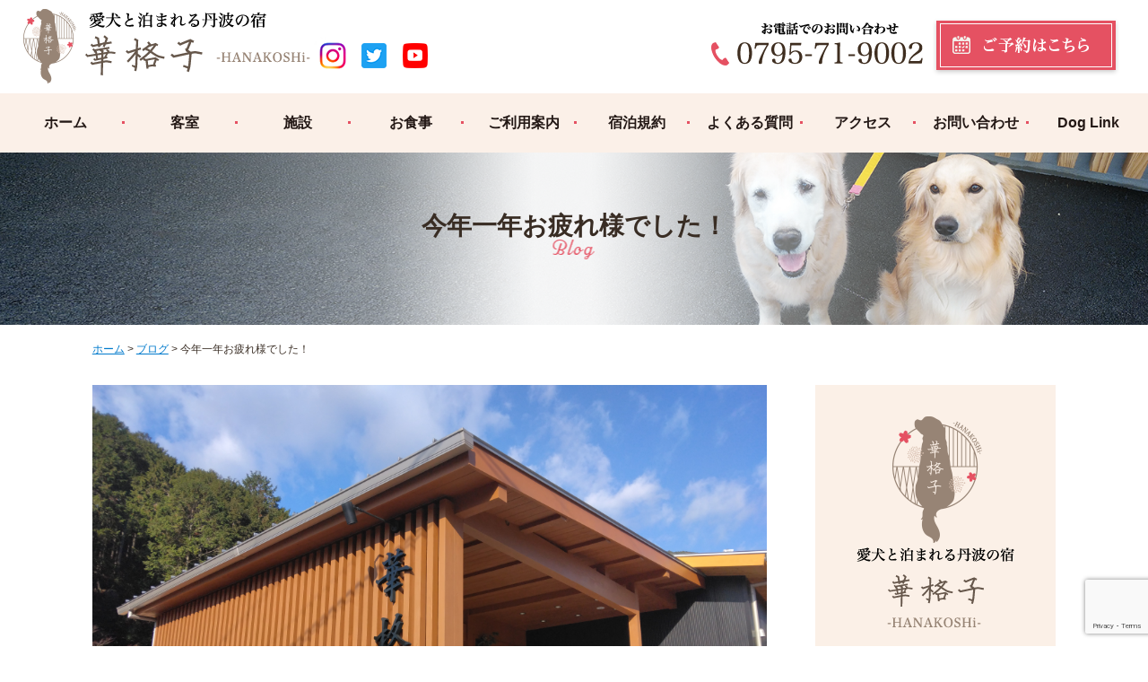

--- FILE ---
content_type: text/html; charset=UTF-8
request_url: https://www.hanakoshi.com/%E4%BB%8A%E5%B9%B4%E4%B8%80%E5%B9%B4%E3%81%8A%E7%96%B2%E3%82%8C%E6%A7%98%E3%81%A7%E3%81%97%E3%81%9F%EF%BC%81/
body_size: 18753
content:
<!DOCTYPE html>
<html dir="ltr" lang="ja"
	prefix="og: https://ogp.me/ns#" >
<head>
<!-- Global site tag (gtag.js) - Google Analytics -->
<script async src="https://www.googletagmanager.com/gtag/js?id=UA-173162387-1"></script>
<script>
  window.dataLayer = window.dataLayer || [];
  function gtag(){dataLayer.push(arguments);}
  gtag('js', new Date());

  gtag('config', 'UA-173162387-1');
</script>

<meta charset="UTF-8" />
<meta name="viewport" content="width=device-width" />
<title>今年一年お疲れ様でした！ | 天然芝ドッグラン、プライベートラン、プールもある!丹波の犬宿 華格子</title>

		<!-- All in One SEO 4.2.4 - aioseo.com -->
		<meta name="robots" content="max-image-preview:large" />
		<link rel="canonical" href="https://www.hanakoshi.com/%e4%bb%8a%e5%b9%b4%e4%b8%80%e5%b9%b4%e3%81%8a%e7%96%b2%e3%82%8c%e6%a7%98%e3%81%a7%e3%81%97%e3%81%9f%ef%bc%81/" />
		<meta name="generator" content="All in One SEO (AIOSEO) 4.2.4 " />
		<meta property="og:locale" content="ja_JP" />
		<meta property="og:site_name" content="天然芝ドッグラン、プライベートラン、プールもある!丹波の犬宿 華格子 | 天然芝ドッグラン、プール、プライベートランを完備した、全5室の愛犬と泊まれる隠れ宿。京阪神から1時間ちょっと、ＩＣから車で6分の立地。自然豊かな兵庫県丹波市で、皆様のお越しをお待ちしております。" />
		<meta property="og:type" content="article" />
		<meta property="og:title" content="今年一年お疲れ様でした！ | 天然芝ドッグラン、プライベートラン、プールもある!丹波の犬宿 華格子" />
		<meta property="og:url" content="https://www.hanakoshi.com/%e4%bb%8a%e5%b9%b4%e4%b8%80%e5%b9%b4%e3%81%8a%e7%96%b2%e3%82%8c%e6%a7%98%e3%81%a7%e3%81%97%e3%81%9f%ef%bc%81/" />
		<meta property="article:published_time" content="2022-12-30T21:14:08+00:00" />
		<meta property="article:modified_time" content="2022-12-31T21:05:21+00:00" />
		<meta name="twitter:card" content="summary" />
		<meta name="twitter:title" content="今年一年お疲れ様でした！ | 天然芝ドッグラン、プライベートラン、プールもある!丹波の犬宿 華格子" />
		<script type="application/ld+json" class="aioseo-schema">
			{"@context":"https:\/\/schema.org","@graph":[{"@type":"WebSite","@id":"https:\/\/www.hanakoshi.com\/#website","url":"https:\/\/www.hanakoshi.com\/","name":"\u5929\u7136\u829d\u30c9\u30c3\u30b0\u30e9\u30f3\u3001\u30d7\u30e9\u30a4\u30d9\u30fc\u30c8\u30e9\u30f3\u3001\u30d7\u30fc\u30eb\u3082\u3042\u308b!\u4e39\u6ce2\u306e\u72ac\u5bbf \u83ef\u683c\u5b50","description":"\u5929\u7136\u829d\u30c9\u30c3\u30b0\u30e9\u30f3\u3001\u30d7\u30fc\u30eb\u3001\u30d7\u30e9\u30a4\u30d9\u30fc\u30c8\u30e9\u30f3\u3092\u5b8c\u5099\u3057\u305f\u3001\u51685\u5ba4\u306e\u611b\u72ac\u3068\u6cca\u307e\u308c\u308b\u96a0\u308c\u5bbf\u3002\u4eac\u962a\u795e\u304b\u30891\u6642\u9593\u3061\u3087\u3063\u3068\u3001\uff29\uff23\u304b\u3089\u8eca\u30676\u5206\u306e\u7acb\u5730\u3002\u81ea\u7136\u8c4a\u304b\u306a\u5175\u5eab\u770c\u4e39\u6ce2\u5e02\u3067\u3001\u7686\u69d8\u306e\u304a\u8d8a\u3057\u3092\u304a\u5f85\u3061\u3057\u3066\u304a\u308a\u307e\u3059\u3002","inLanguage":"ja","publisher":{"@id":"https:\/\/www.hanakoshi.com\/#organization"}},{"@type":"Organization","@id":"https:\/\/www.hanakoshi.com\/#organization","name":"\u5929\u7136\u829d\u30c9\u30c3\u30b0\u30e9\u30f3\u3001\u30d7\u30e9\u30a4\u30d9\u30fc\u30c8\u30e9\u30f3\u3001\u30d7\u30fc\u30eb\u3082\u3042\u308b!\u4e39\u6ce2\u306e\u72ac\u5bbf \u83ef\u683c\u5b50","url":"https:\/\/www.hanakoshi.com\/","logo":{"@type":"ImageObject","@id":"https:\/\/www.hanakoshi.com\/#organizationLogo","url":"https:\/\/www.hanakoshi.com\/wp-content\/uploads\/2020\/09\/2dde56613f72c89d68784198f425ae41.png","width":887,"height":886},"image":{"@id":"https:\/\/www.hanakoshi.com\/#organizationLogo"}},{"@type":"BreadcrumbList","@id":"https:\/\/www.hanakoshi.com\/%e4%bb%8a%e5%b9%b4%e4%b8%80%e5%b9%b4%e3%81%8a%e7%96%b2%e3%82%8c%e6%a7%98%e3%81%a7%e3%81%97%e3%81%9f%ef%bc%81\/#breadcrumblist","itemListElement":[{"@type":"ListItem","@id":"https:\/\/www.hanakoshi.com\/#listItem","position":1,"item":{"@type":"WebPage","@id":"https:\/\/www.hanakoshi.com\/","name":"\u30db\u30fc\u30e0","description":"\u5929\u7136\u829d\u30c9\u30c3\u30b0\u30e9\u30f3\u3001\u30d7\u30fc\u30eb\u3001\u30d7\u30e9\u30a4\u30d9\u30fc\u30c8\u30e9\u30f3\u3092\u5b8c\u5099\u3057\u305f\u3001\u51685\u5ba4\u306e\u611b\u72ac\u3068\u6cca\u307e\u308c\u308b\u96a0\u308c\u5bbf\u3002\u4eac\u962a\u795e\u304b\u30891\u6642\u9593\u3061\u3087\u3063\u3068\u3001\uff29\uff23\u304b\u3089\u8eca\u30676\u5206\u306e\u7acb\u5730\u3002\u81ea\u7136\u8c4a\u304b\u306a\u5175\u5eab\u770c\u4e39\u6ce2\u5e02\u3067\u3001\u7686\u69d8\u306e\u304a\u8d8a\u3057\u3092\u304a\u5f85\u3061\u3057\u3066\u304a\u308a\u307e\u3059\u3002","url":"https:\/\/www.hanakoshi.com\/"},"nextItem":"https:\/\/www.hanakoshi.com\/%e4%bb%8a%e5%b9%b4%e4%b8%80%e5%b9%b4%e3%81%8a%e7%96%b2%e3%82%8c%e6%a7%98%e3%81%a7%e3%81%97%e3%81%9f%ef%bc%81\/#listItem"},{"@type":"ListItem","@id":"https:\/\/www.hanakoshi.com\/%e4%bb%8a%e5%b9%b4%e4%b8%80%e5%b9%b4%e3%81%8a%e7%96%b2%e3%82%8c%e6%a7%98%e3%81%a7%e3%81%97%e3%81%9f%ef%bc%81\/#listItem","position":2,"item":{"@type":"WebPage","@id":"https:\/\/www.hanakoshi.com\/%e4%bb%8a%e5%b9%b4%e4%b8%80%e5%b9%b4%e3%81%8a%e7%96%b2%e3%82%8c%e6%a7%98%e3%81%a7%e3%81%97%e3%81%9f%ef%bc%81\/","name":"\u4eca\u5e74\u4e00\u5e74\u304a\u75b2\u308c\u69d8\u3067\u3057\u305f\uff01","url":"https:\/\/www.hanakoshi.com\/%e4%bb%8a%e5%b9%b4%e4%b8%80%e5%b9%b4%e3%81%8a%e7%96%b2%e3%82%8c%e6%a7%98%e3%81%a7%e3%81%97%e3%81%9f%ef%bc%81\/"},"previousItem":"https:\/\/www.hanakoshi.com\/#listItem"}]},{"@type":"Person","@id":"https:\/\/www.hanakoshi.com\/author\/master_hanakoshi\/#author","url":"https:\/\/www.hanakoshi.com\/author\/master_hanakoshi\/","name":"master_hanakoshi","image":{"@type":"ImageObject","@id":"https:\/\/www.hanakoshi.com\/%e4%bb%8a%e5%b9%b4%e4%b8%80%e5%b9%b4%e3%81%8a%e7%96%b2%e3%82%8c%e6%a7%98%e3%81%a7%e3%81%97%e3%81%9f%ef%bc%81\/#authorImage","url":"https:\/\/secure.gravatar.com\/avatar\/d47748fcf7ef6f1bf34ab9d59efac99facde6d5d593dd0d0f3ab1a9ec8ba7a4c?s=96&d=mm&r=g","width":96,"height":96,"caption":"master_hanakoshi"}},{"@type":"WebPage","@id":"https:\/\/www.hanakoshi.com\/%e4%bb%8a%e5%b9%b4%e4%b8%80%e5%b9%b4%e3%81%8a%e7%96%b2%e3%82%8c%e6%a7%98%e3%81%a7%e3%81%97%e3%81%9f%ef%bc%81\/#webpage","url":"https:\/\/www.hanakoshi.com\/%e4%bb%8a%e5%b9%b4%e4%b8%80%e5%b9%b4%e3%81%8a%e7%96%b2%e3%82%8c%e6%a7%98%e3%81%a7%e3%81%97%e3%81%9f%ef%bc%81\/","name":"\u4eca\u5e74\u4e00\u5e74\u304a\u75b2\u308c\u69d8\u3067\u3057\u305f\uff01 | \u5929\u7136\u829d\u30c9\u30c3\u30b0\u30e9\u30f3\u3001\u30d7\u30e9\u30a4\u30d9\u30fc\u30c8\u30e9\u30f3\u3001\u30d7\u30fc\u30eb\u3082\u3042\u308b!\u4e39\u6ce2\u306e\u72ac\u5bbf \u83ef\u683c\u5b50","inLanguage":"ja","isPartOf":{"@id":"https:\/\/www.hanakoshi.com\/#website"},"breadcrumb":{"@id":"https:\/\/www.hanakoshi.com\/%e4%bb%8a%e5%b9%b4%e4%b8%80%e5%b9%b4%e3%81%8a%e7%96%b2%e3%82%8c%e6%a7%98%e3%81%a7%e3%81%97%e3%81%9f%ef%bc%81\/#breadcrumblist"},"author":"https:\/\/www.hanakoshi.com\/author\/master_hanakoshi\/#author","creator":"https:\/\/www.hanakoshi.com\/author\/master_hanakoshi\/#author","image":{"@type":"ImageObject","@id":"https:\/\/www.hanakoshi.com\/#mainImage","url":"https:\/\/www.hanakoshi.com\/wp-content\/uploads\/2022\/12\/8bede9f4303e4a92234dc4d2d11a78c2.jpg","width":4160,"height":3120},"primaryImageOfPage":{"@id":"https:\/\/www.hanakoshi.com\/%e4%bb%8a%e5%b9%b4%e4%b8%80%e5%b9%b4%e3%81%8a%e7%96%b2%e3%82%8c%e6%a7%98%e3%81%a7%e3%81%97%e3%81%9f%ef%bc%81\/#mainImage"},"datePublished":"2022-12-30T21:14:08+09:00","dateModified":"2022-12-31T21:05:21+09:00"},{"@type":"Article","@id":"https:\/\/www.hanakoshi.com\/%e4%bb%8a%e5%b9%b4%e4%b8%80%e5%b9%b4%e3%81%8a%e7%96%b2%e3%82%8c%e6%a7%98%e3%81%a7%e3%81%97%e3%81%9f%ef%bc%81\/#article","name":"\u4eca\u5e74\u4e00\u5e74\u304a\u75b2\u308c\u69d8\u3067\u3057\u305f\uff01 | \u5929\u7136\u829d\u30c9\u30c3\u30b0\u30e9\u30f3\u3001\u30d7\u30e9\u30a4\u30d9\u30fc\u30c8\u30e9\u30f3\u3001\u30d7\u30fc\u30eb\u3082\u3042\u308b!\u4e39\u6ce2\u306e\u72ac\u5bbf \u83ef\u683c\u5b50","inLanguage":"ja","headline":"\u4eca\u5e74\u4e00\u5e74\u304a\u75b2\u308c\u69d8\u3067\u3057\u305f\uff01","author":{"@id":"https:\/\/www.hanakoshi.com\/author\/master_hanakoshi\/#author"},"publisher":{"@id":"https:\/\/www.hanakoshi.com\/#organization"},"datePublished":"2022-12-30T21:14:08+09:00","dateModified":"2022-12-31T21:05:21+09:00","articleSection":"\u30d6\u30ed\u30b0","mainEntityOfPage":{"@id":"https:\/\/www.hanakoshi.com\/%e4%bb%8a%e5%b9%b4%e4%b8%80%e5%b9%b4%e3%81%8a%e7%96%b2%e3%82%8c%e6%a7%98%e3%81%a7%e3%81%97%e3%81%9f%ef%bc%81\/#webpage"},"isPartOf":{"@id":"https:\/\/www.hanakoshi.com\/%e4%bb%8a%e5%b9%b4%e4%b8%80%e5%b9%b4%e3%81%8a%e7%96%b2%e3%82%8c%e6%a7%98%e3%81%a7%e3%81%97%e3%81%9f%ef%bc%81\/#webpage"},"image":{"@type":"ImageObject","@id":"https:\/\/www.hanakoshi.com\/#articleImage","url":"https:\/\/www.hanakoshi.com\/wp-content\/uploads\/2022\/12\/8bede9f4303e4a92234dc4d2d11a78c2.jpg","width":4160,"height":3120}}]}
		</script>
		<!-- All in One SEO -->

<link rel='dns-prefetch' href='//www.google.com' />
<link rel="alternate" type="application/rss+xml" title="天然芝ドッグラン、プライベートラン、プールもある!丹波の犬宿 華格子 &raquo; フィード" href="https://www.hanakoshi.com/feed/" />
<link rel="alternate" type="application/rss+xml" title="天然芝ドッグラン、プライベートラン、プールもある!丹波の犬宿 華格子 &raquo; コメントフィード" href="https://www.hanakoshi.com/comments/feed/" />
<link rel="alternate" type="application/rss+xml" title="天然芝ドッグラン、プライベートラン、プールもある!丹波の犬宿 華格子 &raquo; 今年一年お疲れ様でした！ のコメントのフィード" href="https://www.hanakoshi.com/%e4%bb%8a%e5%b9%b4%e4%b8%80%e5%b9%b4%e3%81%8a%e7%96%b2%e3%82%8c%e6%a7%98%e3%81%a7%e3%81%97%e3%81%9f%ef%bc%81/feed/" />
<link rel="alternate" title="oEmbed (JSON)" type="application/json+oembed" href="https://www.hanakoshi.com/wp-json/oembed/1.0/embed?url=https%3A%2F%2Fwww.hanakoshi.com%2F%25e4%25bb%258a%25e5%25b9%25b4%25e4%25b8%2580%25e5%25b9%25b4%25e3%2581%258a%25e7%2596%25b2%25e3%2582%258c%25e6%25a7%2598%25e3%2581%25a7%25e3%2581%2597%25e3%2581%259f%25ef%25bc%2581%2F" />
<link rel="alternate" title="oEmbed (XML)" type="text/xml+oembed" href="https://www.hanakoshi.com/wp-json/oembed/1.0/embed?url=https%3A%2F%2Fwww.hanakoshi.com%2F%25e4%25bb%258a%25e5%25b9%25b4%25e4%25b8%2580%25e5%25b9%25b4%25e3%2581%258a%25e7%2596%25b2%25e3%2582%258c%25e6%25a7%2598%25e3%2581%25a7%25e3%2581%2597%25e3%2581%259f%25ef%25bc%2581%2F&#038;format=xml" />
<style id='wp-img-auto-sizes-contain-inline-css' type='text/css'>
img:is([sizes=auto i],[sizes^="auto," i]){contain-intrinsic-size:3000px 1500px}
/*# sourceURL=wp-img-auto-sizes-contain-inline-css */
</style>
<style id='wp-emoji-styles-inline-css' type='text/css'>

	img.wp-smiley, img.emoji {
		display: inline !important;
		border: none !important;
		box-shadow: none !important;
		height: 1em !important;
		width: 1em !important;
		margin: 0 0.07em !important;
		vertical-align: -0.1em !important;
		background: none !important;
		padding: 0 !important;
	}
/*# sourceURL=wp-emoji-styles-inline-css */
</style>
<style id='wp-block-library-inline-css' type='text/css'>
:root{--wp-block-synced-color:#7a00df;--wp-block-synced-color--rgb:122,0,223;--wp-bound-block-color:var(--wp-block-synced-color);--wp-editor-canvas-background:#ddd;--wp-admin-theme-color:#007cba;--wp-admin-theme-color--rgb:0,124,186;--wp-admin-theme-color-darker-10:#006ba1;--wp-admin-theme-color-darker-10--rgb:0,107,160.5;--wp-admin-theme-color-darker-20:#005a87;--wp-admin-theme-color-darker-20--rgb:0,90,135;--wp-admin-border-width-focus:2px}@media (min-resolution:192dpi){:root{--wp-admin-border-width-focus:1.5px}}.wp-element-button{cursor:pointer}:root .has-very-light-gray-background-color{background-color:#eee}:root .has-very-dark-gray-background-color{background-color:#313131}:root .has-very-light-gray-color{color:#eee}:root .has-very-dark-gray-color{color:#313131}:root .has-vivid-green-cyan-to-vivid-cyan-blue-gradient-background{background:linear-gradient(135deg,#00d084,#0693e3)}:root .has-purple-crush-gradient-background{background:linear-gradient(135deg,#34e2e4,#4721fb 50%,#ab1dfe)}:root .has-hazy-dawn-gradient-background{background:linear-gradient(135deg,#faaca8,#dad0ec)}:root .has-subdued-olive-gradient-background{background:linear-gradient(135deg,#fafae1,#67a671)}:root .has-atomic-cream-gradient-background{background:linear-gradient(135deg,#fdd79a,#004a59)}:root .has-nightshade-gradient-background{background:linear-gradient(135deg,#330968,#31cdcf)}:root .has-midnight-gradient-background{background:linear-gradient(135deg,#020381,#2874fc)}:root{--wp--preset--font-size--normal:16px;--wp--preset--font-size--huge:42px}.has-regular-font-size{font-size:1em}.has-larger-font-size{font-size:2.625em}.has-normal-font-size{font-size:var(--wp--preset--font-size--normal)}.has-huge-font-size{font-size:var(--wp--preset--font-size--huge)}.has-text-align-center{text-align:center}.has-text-align-left{text-align:left}.has-text-align-right{text-align:right}.has-fit-text{white-space:nowrap!important}#end-resizable-editor-section{display:none}.aligncenter{clear:both}.items-justified-left{justify-content:flex-start}.items-justified-center{justify-content:center}.items-justified-right{justify-content:flex-end}.items-justified-space-between{justify-content:space-between}.screen-reader-text{border:0;clip-path:inset(50%);height:1px;margin:-1px;overflow:hidden;padding:0;position:absolute;width:1px;word-wrap:normal!important}.screen-reader-text:focus{background-color:#ddd;clip-path:none;color:#444;display:block;font-size:1em;height:auto;left:5px;line-height:normal;padding:15px 23px 14px;text-decoration:none;top:5px;width:auto;z-index:100000}html :where(.has-border-color){border-style:solid}html :where([style*=border-top-color]){border-top-style:solid}html :where([style*=border-right-color]){border-right-style:solid}html :where([style*=border-bottom-color]){border-bottom-style:solid}html :where([style*=border-left-color]){border-left-style:solid}html :where([style*=border-width]){border-style:solid}html :where([style*=border-top-width]){border-top-style:solid}html :where([style*=border-right-width]){border-right-style:solid}html :where([style*=border-bottom-width]){border-bottom-style:solid}html :where([style*=border-left-width]){border-left-style:solid}html :where(img[class*=wp-image-]){height:auto;max-width:100%}:where(figure){margin:0 0 1em}html :where(.is-position-sticky){--wp-admin--admin-bar--position-offset:var(--wp-admin--admin-bar--height,0px)}@media screen and (max-width:600px){html :where(.is-position-sticky){--wp-admin--admin-bar--position-offset:0px}}

/*# sourceURL=wp-block-library-inline-css */
</style><style id='wp-block-paragraph-inline-css' type='text/css'>
.is-small-text{font-size:.875em}.is-regular-text{font-size:1em}.is-large-text{font-size:2.25em}.is-larger-text{font-size:3em}.has-drop-cap:not(:focus):first-letter{float:left;font-size:8.4em;font-style:normal;font-weight:100;line-height:.68;margin:.05em .1em 0 0;text-transform:uppercase}body.rtl .has-drop-cap:not(:focus):first-letter{float:none;margin-left:.1em}p.has-drop-cap.has-background{overflow:hidden}:root :where(p.has-background){padding:1.25em 2.375em}:where(p.has-text-color:not(.has-link-color)) a{color:inherit}p.has-text-align-left[style*="writing-mode:vertical-lr"],p.has-text-align-right[style*="writing-mode:vertical-rl"]{rotate:180deg}
/*# sourceURL=https://www.hanakoshi.com/wp-includes/blocks/paragraph/style.min.css */
</style>
<style id='global-styles-inline-css' type='text/css'>
:root{--wp--preset--aspect-ratio--square: 1;--wp--preset--aspect-ratio--4-3: 4/3;--wp--preset--aspect-ratio--3-4: 3/4;--wp--preset--aspect-ratio--3-2: 3/2;--wp--preset--aspect-ratio--2-3: 2/3;--wp--preset--aspect-ratio--16-9: 16/9;--wp--preset--aspect-ratio--9-16: 9/16;--wp--preset--color--black: #000000;--wp--preset--color--cyan-bluish-gray: #abb8c3;--wp--preset--color--white: #ffffff;--wp--preset--color--pale-pink: #f78da7;--wp--preset--color--vivid-red: #cf2e2e;--wp--preset--color--luminous-vivid-orange: #ff6900;--wp--preset--color--luminous-vivid-amber: #fcb900;--wp--preset--color--light-green-cyan: #7bdcb5;--wp--preset--color--vivid-green-cyan: #00d084;--wp--preset--color--pale-cyan-blue: #8ed1fc;--wp--preset--color--vivid-cyan-blue: #0693e3;--wp--preset--color--vivid-purple: #9b51e0;--wp--preset--gradient--vivid-cyan-blue-to-vivid-purple: linear-gradient(135deg,rgb(6,147,227) 0%,rgb(155,81,224) 100%);--wp--preset--gradient--light-green-cyan-to-vivid-green-cyan: linear-gradient(135deg,rgb(122,220,180) 0%,rgb(0,208,130) 100%);--wp--preset--gradient--luminous-vivid-amber-to-luminous-vivid-orange: linear-gradient(135deg,rgb(252,185,0) 0%,rgb(255,105,0) 100%);--wp--preset--gradient--luminous-vivid-orange-to-vivid-red: linear-gradient(135deg,rgb(255,105,0) 0%,rgb(207,46,46) 100%);--wp--preset--gradient--very-light-gray-to-cyan-bluish-gray: linear-gradient(135deg,rgb(238,238,238) 0%,rgb(169,184,195) 100%);--wp--preset--gradient--cool-to-warm-spectrum: linear-gradient(135deg,rgb(74,234,220) 0%,rgb(151,120,209) 20%,rgb(207,42,186) 40%,rgb(238,44,130) 60%,rgb(251,105,98) 80%,rgb(254,248,76) 100%);--wp--preset--gradient--blush-light-purple: linear-gradient(135deg,rgb(255,206,236) 0%,rgb(152,150,240) 100%);--wp--preset--gradient--blush-bordeaux: linear-gradient(135deg,rgb(254,205,165) 0%,rgb(254,45,45) 50%,rgb(107,0,62) 100%);--wp--preset--gradient--luminous-dusk: linear-gradient(135deg,rgb(255,203,112) 0%,rgb(199,81,192) 50%,rgb(65,88,208) 100%);--wp--preset--gradient--pale-ocean: linear-gradient(135deg,rgb(255,245,203) 0%,rgb(182,227,212) 50%,rgb(51,167,181) 100%);--wp--preset--gradient--electric-grass: linear-gradient(135deg,rgb(202,248,128) 0%,rgb(113,206,126) 100%);--wp--preset--gradient--midnight: linear-gradient(135deg,rgb(2,3,129) 0%,rgb(40,116,252) 100%);--wp--preset--font-size--small: 13px;--wp--preset--font-size--medium: 20px;--wp--preset--font-size--large: 36px;--wp--preset--font-size--x-large: 42px;--wp--preset--spacing--20: 0.44rem;--wp--preset--spacing--30: 0.67rem;--wp--preset--spacing--40: 1rem;--wp--preset--spacing--50: 1.5rem;--wp--preset--spacing--60: 2.25rem;--wp--preset--spacing--70: 3.38rem;--wp--preset--spacing--80: 5.06rem;--wp--preset--shadow--natural: 6px 6px 9px rgba(0, 0, 0, 0.2);--wp--preset--shadow--deep: 12px 12px 50px rgba(0, 0, 0, 0.4);--wp--preset--shadow--sharp: 6px 6px 0px rgba(0, 0, 0, 0.2);--wp--preset--shadow--outlined: 6px 6px 0px -3px rgb(255, 255, 255), 6px 6px rgb(0, 0, 0);--wp--preset--shadow--crisp: 6px 6px 0px rgb(0, 0, 0);}:where(.is-layout-flex){gap: 0.5em;}:where(.is-layout-grid){gap: 0.5em;}body .is-layout-flex{display: flex;}.is-layout-flex{flex-wrap: wrap;align-items: center;}.is-layout-flex > :is(*, div){margin: 0;}body .is-layout-grid{display: grid;}.is-layout-grid > :is(*, div){margin: 0;}:where(.wp-block-columns.is-layout-flex){gap: 2em;}:where(.wp-block-columns.is-layout-grid){gap: 2em;}:where(.wp-block-post-template.is-layout-flex){gap: 1.25em;}:where(.wp-block-post-template.is-layout-grid){gap: 1.25em;}.has-black-color{color: var(--wp--preset--color--black) !important;}.has-cyan-bluish-gray-color{color: var(--wp--preset--color--cyan-bluish-gray) !important;}.has-white-color{color: var(--wp--preset--color--white) !important;}.has-pale-pink-color{color: var(--wp--preset--color--pale-pink) !important;}.has-vivid-red-color{color: var(--wp--preset--color--vivid-red) !important;}.has-luminous-vivid-orange-color{color: var(--wp--preset--color--luminous-vivid-orange) !important;}.has-luminous-vivid-amber-color{color: var(--wp--preset--color--luminous-vivid-amber) !important;}.has-light-green-cyan-color{color: var(--wp--preset--color--light-green-cyan) !important;}.has-vivid-green-cyan-color{color: var(--wp--preset--color--vivid-green-cyan) !important;}.has-pale-cyan-blue-color{color: var(--wp--preset--color--pale-cyan-blue) !important;}.has-vivid-cyan-blue-color{color: var(--wp--preset--color--vivid-cyan-blue) !important;}.has-vivid-purple-color{color: var(--wp--preset--color--vivid-purple) !important;}.has-black-background-color{background-color: var(--wp--preset--color--black) !important;}.has-cyan-bluish-gray-background-color{background-color: var(--wp--preset--color--cyan-bluish-gray) !important;}.has-white-background-color{background-color: var(--wp--preset--color--white) !important;}.has-pale-pink-background-color{background-color: var(--wp--preset--color--pale-pink) !important;}.has-vivid-red-background-color{background-color: var(--wp--preset--color--vivid-red) !important;}.has-luminous-vivid-orange-background-color{background-color: var(--wp--preset--color--luminous-vivid-orange) !important;}.has-luminous-vivid-amber-background-color{background-color: var(--wp--preset--color--luminous-vivid-amber) !important;}.has-light-green-cyan-background-color{background-color: var(--wp--preset--color--light-green-cyan) !important;}.has-vivid-green-cyan-background-color{background-color: var(--wp--preset--color--vivid-green-cyan) !important;}.has-pale-cyan-blue-background-color{background-color: var(--wp--preset--color--pale-cyan-blue) !important;}.has-vivid-cyan-blue-background-color{background-color: var(--wp--preset--color--vivid-cyan-blue) !important;}.has-vivid-purple-background-color{background-color: var(--wp--preset--color--vivid-purple) !important;}.has-black-border-color{border-color: var(--wp--preset--color--black) !important;}.has-cyan-bluish-gray-border-color{border-color: var(--wp--preset--color--cyan-bluish-gray) !important;}.has-white-border-color{border-color: var(--wp--preset--color--white) !important;}.has-pale-pink-border-color{border-color: var(--wp--preset--color--pale-pink) !important;}.has-vivid-red-border-color{border-color: var(--wp--preset--color--vivid-red) !important;}.has-luminous-vivid-orange-border-color{border-color: var(--wp--preset--color--luminous-vivid-orange) !important;}.has-luminous-vivid-amber-border-color{border-color: var(--wp--preset--color--luminous-vivid-amber) !important;}.has-light-green-cyan-border-color{border-color: var(--wp--preset--color--light-green-cyan) !important;}.has-vivid-green-cyan-border-color{border-color: var(--wp--preset--color--vivid-green-cyan) !important;}.has-pale-cyan-blue-border-color{border-color: var(--wp--preset--color--pale-cyan-blue) !important;}.has-vivid-cyan-blue-border-color{border-color: var(--wp--preset--color--vivid-cyan-blue) !important;}.has-vivid-purple-border-color{border-color: var(--wp--preset--color--vivid-purple) !important;}.has-vivid-cyan-blue-to-vivid-purple-gradient-background{background: var(--wp--preset--gradient--vivid-cyan-blue-to-vivid-purple) !important;}.has-light-green-cyan-to-vivid-green-cyan-gradient-background{background: var(--wp--preset--gradient--light-green-cyan-to-vivid-green-cyan) !important;}.has-luminous-vivid-amber-to-luminous-vivid-orange-gradient-background{background: var(--wp--preset--gradient--luminous-vivid-amber-to-luminous-vivid-orange) !important;}.has-luminous-vivid-orange-to-vivid-red-gradient-background{background: var(--wp--preset--gradient--luminous-vivid-orange-to-vivid-red) !important;}.has-very-light-gray-to-cyan-bluish-gray-gradient-background{background: var(--wp--preset--gradient--very-light-gray-to-cyan-bluish-gray) !important;}.has-cool-to-warm-spectrum-gradient-background{background: var(--wp--preset--gradient--cool-to-warm-spectrum) !important;}.has-blush-light-purple-gradient-background{background: var(--wp--preset--gradient--blush-light-purple) !important;}.has-blush-bordeaux-gradient-background{background: var(--wp--preset--gradient--blush-bordeaux) !important;}.has-luminous-dusk-gradient-background{background: var(--wp--preset--gradient--luminous-dusk) !important;}.has-pale-ocean-gradient-background{background: var(--wp--preset--gradient--pale-ocean) !important;}.has-electric-grass-gradient-background{background: var(--wp--preset--gradient--electric-grass) !important;}.has-midnight-gradient-background{background: var(--wp--preset--gradient--midnight) !important;}.has-small-font-size{font-size: var(--wp--preset--font-size--small) !important;}.has-medium-font-size{font-size: var(--wp--preset--font-size--medium) !important;}.has-large-font-size{font-size: var(--wp--preset--font-size--large) !important;}.has-x-large-font-size{font-size: var(--wp--preset--font-size--x-large) !important;}
/*# sourceURL=global-styles-inline-css */
</style>

<style id='classic-theme-styles-inline-css' type='text/css'>
/*! This file is auto-generated */
.wp-block-button__link{color:#fff;background-color:#32373c;border-radius:9999px;box-shadow:none;text-decoration:none;padding:calc(.667em + 2px) calc(1.333em + 2px);font-size:1.125em}.wp-block-file__button{background:#32373c;color:#fff;text-decoration:none}
/*# sourceURL=/wp-includes/css/classic-themes.min.css */
</style>
<link rel='stylesheet' id='contact-form-7-css' href='https://www.hanakoshi.com/wp-content/plugins/contact-form-7/includes/css/styles.css?ver=5.6.2' type='text/css' media='all' />
<style id='responsive-menu-inline-css' type='text/css'>
/** This file is major component of this plugin so please don't try to edit here. */
#rmp_menu_trigger-1543 {
  width: 55px;
  height: 55px;
  position: fixed;
  top: 15px;
  border-radius: 5px;
  display: none;
  text-decoration: none;
  right: 5%;
  background: #fbf0e8;
  transition: transform 0.5s, background-color 0.5s;
}
#rmp_menu_trigger-1543:hover, #rmp_menu_trigger-1543:focus {
  background: #fbf0e8;
  text-decoration: unset;
}
#rmp_menu_trigger-1543.is-active {
  background: #fbf0e8;
}
#rmp_menu_trigger-1543 .rmp-trigger-box {
  width: 25px;
  color: #ffffff;
}
#rmp_menu_trigger-1543 .rmp-trigger-icon-active, #rmp_menu_trigger-1543 .rmp-trigger-text-open {
  display: none;
}
#rmp_menu_trigger-1543.is-active .rmp-trigger-icon-active, #rmp_menu_trigger-1543.is-active .rmp-trigger-text-open {
  display: inline;
}
#rmp_menu_trigger-1543.is-active .rmp-trigger-icon-inactive, #rmp_menu_trigger-1543.is-active .rmp-trigger-text {
  display: none;
}
#rmp_menu_trigger-1543 .rmp-trigger-label {
  color: #ffffff;
  pointer-events: none;
  line-height: 13px;
  font-family: inherit;
  font-size: 14px;
  display: inline;
  text-transform: inherit;
}
#rmp_menu_trigger-1543 .rmp-trigger-label.rmp-trigger-label-top {
  display: block;
  margin-bottom: 12px;
}
#rmp_menu_trigger-1543 .rmp-trigger-label.rmp-trigger-label-bottom {
  display: block;
  margin-top: 12px;
}
#rmp_menu_trigger-1543 .responsive-menu-pro-inner {
  display: block;
}
#rmp_menu_trigger-1543 .responsive-menu-pro-inner, #rmp_menu_trigger-1543 .responsive-menu-pro-inner::before, #rmp_menu_trigger-1543 .responsive-menu-pro-inner::after {
  width: 25px;
  height: 3px;
  background-color: #231815;
  border-radius: 4px;
  position: absolute;
}
#rmp_menu_trigger-1543.is-active .responsive-menu-pro-inner, #rmp_menu_trigger-1543.is-active .responsive-menu-pro-inner::before, #rmp_menu_trigger-1543.is-active .responsive-menu-pro-inner::after {
  background-color: #231815;
}
#rmp_menu_trigger-1543:hover .responsive-menu-pro-inner, #rmp_menu_trigger-1543:hover .responsive-menu-pro-inner::before, #rmp_menu_trigger-1543:hover .responsive-menu-pro-inner::after {
  background-color: #231815;
}
/* Hamburger menu styling */
@media screen and (max-width: 1024px) {
  /** Menu Title Style */
  /** Menu Additional Content Style */
  #rmp_menu_trigger-1543 {
    display: block;
  }
  #rmp-container-1543 {
    position: fixed;
    top: 0;
    margin: 0;
    transition: transform 0.5s;
    overflow: auto;
    display: block;
    width: 75%;
    background-color: #fbf0e8;
    background-image: url("");
    height: 100%;
    left: 0;
    padding-top: 0px;
    padding-left: 0px;
    padding-bottom: 0px;
    padding-right: 0px;
  }
  #rmp-menu-wrap-1543 {
    padding-top: 0px;
    padding-left: 0px;
    padding-bottom: 0px;
    padding-right: 0px;
    background-color: #fbf0e8;
  }
  #rmp-menu-wrap-1543 .rmp-menu, #rmp-menu-wrap-1543 .rmp-submenu {
    width: 100%;
    box-sizing: border-box;
    margin: 0;
    padding: 0;
  }
  #rmp-menu-wrap-1543 .rmp-submenu-depth-1 .rmp-menu-item-link {
    padding-left: 10%;
  }
  #rmp-menu-wrap-1543 .rmp-submenu-depth-2 .rmp-menu-item-link {
    padding-left: 15%;
  }
  #rmp-menu-wrap-1543 .rmp-submenu-depth-3 .rmp-menu-item-link {
    padding-left: 20%;
  }
  #rmp-menu-wrap-1543 .rmp-submenu-depth-4 .rmp-menu-item-link {
    padding-left: 25%;
  }
  #rmp-menu-wrap-1543 .rmp-submenu.rmp-submenu-open {
    display: block;
  }
  #rmp-menu-wrap-1543 .rmp-menu-item {
    width: 100%;
    list-style: none;
    margin: 0;
  }
  #rmp-menu-wrap-1543 .rmp-menu-item-link {
    height: 40px;
    line-height: 40px;
    font-size: 13px;
    border-bottom: 1px solid #c2b0a1;
    font-family: inherit;
    color: #231815;
    text-align: left;
    background-color: #fbf0e8;
    font-weight: normal;
    letter-spacing: 0px;
    display: block;
    width: 100%;
    text-decoration: none;
    position: relative;
    overflow: hidden;
    transition: background-color 0.5s, border-color 0.5s, 0.5s;
    padding: 0 5%;
    padding-right: 50px;
  }
  #rmp-menu-wrap-1543 .rmp-menu-item-link:after, #rmp-menu-wrap-1543 .rmp-menu-item-link:before {
    display: none;
  }
  #rmp-menu-wrap-1543 .rmp-menu-item-link:hover {
    color: #e55162;
    border-color: #c2b0a1;
    background-color: #f5e3d5;
  }
  #rmp-menu-wrap-1543 .rmp-menu-item-link:focus {
    outline: none;
    border-color: unset;
    box-shadow: unset;
  }
  #rmp-menu-wrap-1543 .rmp-menu-item-link .rmp-font-icon {
    height: 40px;
    line-height: 40px;
    margin-right: 10px;
    font-size: 13px;
  }
  #rmp-menu-wrap-1543 .rmp-menu-current-item .rmp-menu-item-link {
    color: #231815;
    border-color: #c2b0a1;
    background-color: #fbf0e8;
  }
  #rmp-menu-wrap-1543 .rmp-menu-current-item .rmp-menu-item-link:hover {
    color: #e55162;
    border-color: #c2b0a1;
    background-color: #f5e3d5;
  }
  #rmp-menu-wrap-1543 .rmp-menu-subarrow {
    position: absolute;
    top: 0;
    bottom: 0;
    text-align: center;
    overflow: hidden;
    background-size: cover;
    overflow: hidden;
    right: 0;
    border-left-style: solid;
    border-left-color: #212121;
    border-left-width: 1px;
    height: 39px;
    width: 40px;
    color: #ffffff;
    background-color: #212121;
  }
  #rmp-menu-wrap-1543 .rmp-menu-subarrow:hover {
    color: #ffffff;
    border-color: #3f3f3f;
    background-color: #3f3f3f;
  }
  #rmp-menu-wrap-1543 .rmp-menu-subarrow .rmp-font-icon {
    margin-right: unset;
  }
  #rmp-menu-wrap-1543 .rmp-menu-subarrow * {
    vertical-align: middle;
    line-height: 39px;
  }
  #rmp-menu-wrap-1543 .rmp-menu-subarrow-active {
    display: block;
    background-size: cover;
    color: #ffffff;
    border-color: #212121;
    background-color: #212121;
  }
  #rmp-menu-wrap-1543 .rmp-menu-subarrow-active:hover {
    color: #ffffff;
    border-color: #3f3f3f;
    background-color: #3f3f3f;
  }
  #rmp-menu-wrap-1543 .rmp-submenu {
    display: none;
  }
  #rmp-menu-wrap-1543 .rmp-submenu .rmp-menu-item-link {
    height: 40px;
    line-height: 40px;
    letter-spacing: 0px;
    font-size: 13px;
    border-bottom: 1px solid #212121;
    font-family: inherit;
    font-weight: normal;
    color: #ffffff;
    text-align: left;
    background-color: #212121;
  }
  #rmp-menu-wrap-1543 .rmp-submenu .rmp-menu-item-link:hover {
    color: #ffffff;
    border-color: #212121;
    background-color: #3f3f3f;
  }
  #rmp-menu-wrap-1543 .rmp-submenu .rmp-menu-current-item .rmp-menu-item-link {
    color: #ffffff;
    border-color: #212121;
    background-color: #212121;
  }
  #rmp-menu-wrap-1543 .rmp-submenu .rmp-menu-current-item .rmp-menu-item-link:hover {
    color: #ffffff;
    border-color: #3f3f3f;
    background-color: #3f3f3f;
  }
  #rmp-menu-wrap-1543 .rmp-submenu .rmp-menu-subarrow {
    right: 0;
    border-right: unset;
    border-left-style: solid;
    border-left-color: #1d4354;
    border-left-width: 0px;
    height: 39px;
    line-height: 39px;
    width: 40px;
    color: #fff;
    background-color: inherit;
  }
  #rmp-menu-wrap-1543 .rmp-submenu .rmp-menu-subarrow:hover {
    color: #fff;
    border-color: #3f3f3f;
    background-color: inherit;
  }
  #rmp-menu-wrap-1543 .rmp-submenu .rmp-menu-subarrow-active {
    color: #fff;
    border-color: #1d4354;
    background-color: inherit;
  }
  #rmp-menu-wrap-1543 .rmp-submenu .rmp-menu-subarrow-active:hover {
    color: #fff;
    border-color: #3f3f3f;
    background-color: inherit;
  }
  #rmp-menu-wrap-1543 .rmp-menu-item-description {
    margin: 0;
    padding: 5px 5%;
    opacity: 0.8;
    color: #231815;
  }
  #rmp-search-box-1543 {
    display: block;
    padding-top: 0px;
    padding-left: 5%;
    padding-bottom: 0px;
    padding-right: 5%;
  }
  #rmp-search-box-1543 .rmp-search-form {
    margin: 0;
  }
  #rmp-search-box-1543 .rmp-search-box {
    background: #ffffff;
    border: 1px solid #dadada;
    color: #333333;
    width: 100%;
    padding: 0 5%;
    border-radius: 30px;
    height: 45px;
    -webkit-appearance: none;
  }
  #rmp-search-box-1543 .rmp-search-box::placeholder {
    color: #c7c7cd;
  }
  #rmp-search-box-1543 .rmp-search-box:focus {
    background-color: #ffffff;
    outline: 2px solid #dadada;
    color: #333333;
  }
  #rmp-menu-title-1543 {
    background-color: #fbf0e8;
    color: #231815;
    text-align: left;
    font-size: 13px;
    padding-top: 10%;
    padding-left: 5%;
    padding-bottom: 0%;
    padding-right: 5%;
    font-weight: 400;
    transition: background-color 0.5s, border-color 0.5s, color 0.5s;
  }
  #rmp-menu-title-1543:hover {
    background-color: #fbf0e8;
    color: #231815;
  }
  #rmp-menu-title-1543 > a {
    color: #231815;
    width: 100%;
    background-color: unset;
    text-decoration: none;
  }
  #rmp-menu-title-1543 > a:hover {
    color: #231815;
  }
  #rmp-menu-title-1543 .rmp-font-icon {
    font-size: 13px;
  }
  #rmp-menu-additional-content-1543 {
    padding-top: 0px;
    padding-left: 5%;
    padding-bottom: 0px;
    padding-right: 5%;
    color: #ffffff;
    text-align: center;
    font-size: 16px;
  }
}
/**
This file contents common styling of menus.
*/
.rmp-container {
  display: none;
  visibility: visible;
  padding: 0px 0px 0px 0px;
  z-index: 99998;
  transition: all 0.3s;
  /** Scrolling bar in menu setting box **/
}
.rmp-container.rmp-fade-top, .rmp-container.rmp-fade-left, .rmp-container.rmp-fade-right, .rmp-container.rmp-fade-bottom {
  display: none;
}
.rmp-container.rmp-slide-left, .rmp-container.rmp-push-left {
  transform: translateX(-100%);
  -ms-transform: translateX(-100%);
  -webkit-transform: translateX(-100%);
  -moz-transform: translateX(-100%);
}
.rmp-container.rmp-slide-left.rmp-menu-open, .rmp-container.rmp-push-left.rmp-menu-open {
  transform: translateX(0);
  -ms-transform: translateX(0);
  -webkit-transform: translateX(0);
  -moz-transform: translateX(0);
}
.rmp-container.rmp-slide-right, .rmp-container.rmp-push-right {
  transform: translateX(100%);
  -ms-transform: translateX(100%);
  -webkit-transform: translateX(100%);
  -moz-transform: translateX(100%);
}
.rmp-container.rmp-slide-right.rmp-menu-open, .rmp-container.rmp-push-right.rmp-menu-open {
  transform: translateX(0);
  -ms-transform: translateX(0);
  -webkit-transform: translateX(0);
  -moz-transform: translateX(0);
}
.rmp-container.rmp-slide-top, .rmp-container.rmp-push-top {
  transform: translateY(-100%);
  -ms-transform: translateY(-100%);
  -webkit-transform: translateY(-100%);
  -moz-transform: translateY(-100%);
}
.rmp-container.rmp-slide-top.rmp-menu-open, .rmp-container.rmp-push-top.rmp-menu-open {
  transform: translateY(0);
  -ms-transform: translateY(0);
  -webkit-transform: translateY(0);
  -moz-transform: translateY(0);
}
.rmp-container.rmp-slide-bottom, .rmp-container.rmp-push-bottom {
  transform: translateY(100%);
  -ms-transform: translateY(100%);
  -webkit-transform: translateY(100%);
  -moz-transform: translateY(100%);
}
.rmp-container.rmp-slide-bottom.rmp-menu-open, .rmp-container.rmp-push-bottom.rmp-menu-open {
  transform: translateX(0);
  -ms-transform: translateX(0);
  -webkit-transform: translateX(0);
  -moz-transform: translateX(0);
}
.rmp-container::-webkit-scrollbar {
  width: 0px;
}
.rmp-container ::-webkit-scrollbar-track {
  box-shadow: inset 0 0 5px transparent;
}
.rmp-container ::-webkit-scrollbar-thumb {
  background: transparent;
}
.rmp-container ::-webkit-scrollbar-thumb:hover {
  background: transparent;
}
.rmp-container .rmp-menu-wrap .rmp-menu {
  transition: none;
  border-radius: 0;
  box-shadow: none;
  background: none;
  border: 0;
  bottom: auto;
  box-sizing: border-box;
  clip: auto;
  color: #666;
  display: block;
  float: none;
  font-family: inherit;
  font-size: 14px;
  height: auto;
  left: auto;
  line-height: 1.7;
  list-style-type: none;
  margin: 0;
  min-height: auto;
  max-height: none;
  opacity: 1;
  outline: none;
  overflow: visible;
  padding: 0;
  position: relative;
  pointer-events: auto;
  right: auto;
  text-align: left;
  text-decoration: none;
  text-indent: 0;
  text-transform: none;
  transform: none;
  top: auto;
  visibility: inherit;
  width: auto;
  word-wrap: break-word;
  white-space: normal;
}
.rmp-container .rmp-menu-additional-content {
  display: block;
  word-break: break-word;
}
.rmp-container .rmp-menu-title {
  display: flex;
  flex-direction: column;
}
.rmp-container .rmp-menu-title .rmp-menu-title-image {
  max-width: 100%;
  margin-bottom: 15px;
  display: block;
  margin: auto;
  margin-bottom: 15px;
}
button.rmp_menu_trigger {
  z-index: 999999;
  overflow: hidden;
  outline: none;
  border: 0;
  display: none;
  margin: 0;
  transition: transform 0.5s, background-color 0.5s;
  padding: 0;
}
button.rmp_menu_trigger .responsive-menu-pro-inner::before, button.rmp_menu_trigger .responsive-menu-pro-inner::after {
  content: "";
  display: block;
}
button.rmp_menu_trigger .responsive-menu-pro-inner::before {
  top: 10px;
}
button.rmp_menu_trigger .responsive-menu-pro-inner::after {
  bottom: 10px;
}
button.rmp_menu_trigger .rmp-trigger-box {
  width: 40px;
  display: inline-block;
  position: relative;
  pointer-events: none;
  vertical-align: super;
}
.admin-bar .rmp-container, .admin-bar .rmp_menu_trigger {
  margin-top: 32px !important;
}
@media screen and (max-width: 782px) {
  .admin-bar .rmp-container, .admin-bar .rmp_menu_trigger {
    margin-top: 46px !important;
  }
}
/*  Menu Trigger Boring Animation */
.rmp-menu-trigger-boring .responsive-menu-pro-inner {
  transition-property: none;
}
.rmp-menu-trigger-boring .responsive-menu-pro-inner::after, .rmp-menu-trigger-boring .responsive-menu-pro-inner::before {
  transition-property: none;
}
.rmp-menu-trigger-boring.is-active .responsive-menu-pro-inner {
  transform: rotate(45deg);
}
.rmp-menu-trigger-boring.is-active .responsive-menu-pro-inner:before {
  top: 0;
  opacity: 0;
}
.rmp-menu-trigger-boring.is-active .responsive-menu-pro-inner:after {
  bottom: 0;
  transform: rotate(-90deg);
}

/*# sourceURL=responsive-menu-inline-css */
</style>
<link rel='stylesheet' id='dashicons-css' href='https://www.hanakoshi.com/wp-includes/css/dashicons.min.css?ver=6.9' type='text/css' media='all' />
<link rel='stylesheet' id='wp-pagenavi-css' href='https://www.hanakoshi.com/wp-content/plugins/wp-pagenavi/pagenavi-css.css?ver=2.70' type='text/css' media='all' />
<link rel='stylesheet' id='parent-style-css' href='https://www.hanakoshi.com/wp-content/themes/generic/style.css?ver=6.9' type='text/css' media='all' />
<link rel='stylesheet' id='generic-style-css' href='https://www.hanakoshi.com/wp-content/themes/generic-child/style.css?ver=6.9' type='text/css' media='all' />
<!--n2css--><script type="text/javascript" src="https://www.hanakoshi.com/wp-includes/js/jquery/jquery.min.js?ver=3.7.1" id="jquery-core-js"></script>
<script type="text/javascript" src="https://www.hanakoshi.com/wp-includes/js/jquery/jquery-migrate.min.js?ver=3.4.1" id="jquery-migrate-js"></script>
<script type="text/javascript" id="rmp_menu_scripts-js-extra">
/* <![CDATA[ */
var rmp_menu = {"ajaxURL":"https://www.hanakoshi.com/wp-admin/admin-ajax.php","wp_nonce":"737b4485bc","menu":[{"menu_theme":"Default","theme_type":"default","theme_location_menu":"0","submenu_submenu_arrow_width":"40","submenu_submenu_arrow_width_unit":"px","submenu_submenu_arrow_height":"39","submenu_submenu_arrow_height_unit":"px","submenu_arrow_position":"right","submenu_sub_arrow_background_colour":"","submenu_sub_arrow_background_hover_colour":"","submenu_sub_arrow_background_colour_active":"","submenu_sub_arrow_background_hover_colour_active":"","submenu_sub_arrow_border_width":"","submenu_sub_arrow_border_width_unit":"px","submenu_sub_arrow_border_colour":"#1d4354","submenu_sub_arrow_border_hover_colour":"#3f3f3f","submenu_sub_arrow_border_colour_active":"#1d4354","submenu_sub_arrow_border_hover_colour_active":"#3f3f3f","submenu_sub_arrow_shape_colour":"#fff","submenu_sub_arrow_shape_hover_colour":"#fff","submenu_sub_arrow_shape_colour_active":"#fff","submenu_sub_arrow_shape_hover_colour_active":"#fff","use_header_bar":"off","header_bar_items_order":{"logo":"off","title":"on","additional content":"off","menu":"on","search":"off"},"header_bar_title":"Responsive Menu","header_bar_html_content":"","header_bar_logo":"","header_bar_logo_link":"","header_bar_logo_width":"","header_bar_logo_width_unit":"%","header_bar_logo_height":"","header_bar_logo_height_unit":"px","header_bar_height":"80","header_bar_height_unit":"px","header_bar_padding":{"top":"0px","right":"5%","bottom":"0px","left":"5%"},"header_bar_font":"","header_bar_font_size":"14","header_bar_font_size_unit":"px","header_bar_text_color":"#ffffff","header_bar_background_color":"#1d4354","header_bar_breakpoint":"8000","header_bar_position_type":"fixed","header_bar_adjust_page":"on","header_bar_scroll_enable":"off","header_bar_scroll_background_color":"#36bdf6","mobile_breakpoint":"600","tablet_breakpoint":"1024","transition_speed":"0.5","sub_menu_speed":"0.2","show_menu_on_page_load":"off","menu_disable_scrolling":"off","menu_overlay":"off","menu_overlay_colour":"rgba(0,0,0,0.7)","desktop_menu_width":"","desktop_menu_width_unit":"%","desktop_menu_positioning":"absolute","desktop_menu_side":"left","desktop_menu_to_hide":"","use_current_theme_location":"off","mega_menu":{"225":"off","227":"off","229":"off","228":"off","226":"off"},"desktop_submenu_open_animation":"none","desktop_submenu_open_animation_speed":"100ms","desktop_submenu_open_on_click":"off","desktop_menu_hide_and_show":"off","menu_name":"Default Menu","menu_to_use":"responsive-gn","different_menu_for_mobile":"off","menu_to_use_in_mobile":"main-menu","use_mobile_menu":"on","use_tablet_menu":"on","use_desktop_menu":"off","menu_display_on":"all-pages","menu_to_hide":"","submenu_descriptions_on":"off","custom_walker":"","menu_background_colour":"#fbf0e8","menu_depth":"5","smooth_scroll_on":"off","smooth_scroll_speed":"500","menu_font_icons":{"id":["225"],"icon":[""]},"menu_links_height":"40","menu_links_height_unit":"px","menu_links_line_height":"40","menu_links_line_height_unit":"px","menu_depth_0":"5","menu_depth_0_unit":"%","menu_font_size":"13","menu_font_size_unit":"px","menu_font":"","menu_font_weight":"normal","menu_text_alignment":"left","menu_text_letter_spacing":"","menu_word_wrap":"off","menu_link_colour":"#231815","menu_link_hover_colour":"#e55162","menu_current_link_colour":"#231815","menu_current_link_hover_colour":"#e55162","menu_item_background_colour":"#fbf0e8","menu_item_background_hover_colour":"#f5e3d5","menu_current_item_background_colour":"#fbf0e8","menu_current_item_background_hover_colour":"#f5e3d5","menu_border_width":"1","menu_border_width_unit":"px","menu_item_border_colour":"#c2b0a1","menu_item_border_colour_hover":"#c2b0a1","menu_current_item_border_colour":"#c2b0a1","menu_current_item_border_hover_colour":"#c2b0a1","submenu_links_height":"40","submenu_links_height_unit":"px","submenu_links_line_height":"40","submenu_links_line_height_unit":"px","menu_depth_side":"left","menu_depth_1":"10","menu_depth_1_unit":"%","menu_depth_2":"15","menu_depth_2_unit":"%","menu_depth_3":"20","menu_depth_3_unit":"%","menu_depth_4":"25","menu_depth_4_unit":"%","submenu_item_background_colour":"#212121","submenu_item_background_hover_colour":"#3f3f3f","submenu_current_item_background_colour":"#212121","submenu_current_item_background_hover_colour":"#3f3f3f","submenu_border_width":"1","submenu_border_width_unit":"px","submenu_item_border_colour":"#212121","submenu_item_border_colour_hover":"#212121","submenu_current_item_border_colour":"#212121","submenu_current_item_border_hover_colour":"#3f3f3f","submenu_font_size":"13","submenu_font_size_unit":"px","submenu_font":"","submenu_font_weight":"normal","submenu_text_letter_spacing":"","submenu_text_alignment":"left","submenu_link_colour":"#ffffff","submenu_link_hover_colour":"#ffffff","submenu_current_link_colour":"#ffffff","submenu_current_link_hover_colour":"#ffffff","inactive_arrow_shape":"\u25bc","active_arrow_shape":"\u25b2","inactive_arrow_font_icon":"","active_arrow_font_icon":"","inactive_arrow_image":"","active_arrow_image":"","submenu_arrow_width":"40","submenu_arrow_width_unit":"px","submenu_arrow_height":"39","submenu_arrow_height_unit":"px","arrow_position":"right","menu_sub_arrow_shape_colour":"#ffffff","menu_sub_arrow_shape_hover_colour":"#ffffff","menu_sub_arrow_shape_colour_active":"#ffffff","menu_sub_arrow_shape_hover_colour_active":"#ffffff","menu_sub_arrow_border_width":"1","menu_sub_arrow_border_width_unit":"px","menu_sub_arrow_border_colour":"#212121","menu_sub_arrow_border_hover_colour":"#3f3f3f","menu_sub_arrow_border_colour_active":"#212121","menu_sub_arrow_border_hover_colour_active":"#3f3f3f","menu_sub_arrow_background_colour":"#212121","menu_sub_arrow_background_hover_colour":"#3f3f3f","menu_sub_arrow_background_colour_active":"#212121","menu_sub_arrow_background_hover_colour_active":"#3f3f3f","fade_submenus":"off","fade_submenus_side":"left","fade_submenus_delay":"100","fade_submenus_speed":"500","use_slide_effect":"off","slide_effect_back_to_text":"Back","accordion_animation":"off","auto_expand_all_submenus":"off","auto_expand_current_submenus":"off","menu_item_click_to_trigger_submenu":"off","button_width":"55","button_width_unit":"px","button_height":"55","button_height_unit":"px","button_background_colour":"#fbf0e8","button_background_colour_hover":"#fbf0e8","button_background_colour_active":"#fbf0e8","toggle_button_border_radius":"5","button_transparent_background":"off","button_left_or_right":"right","button_position_type":"fixed","button_distance_from_side":"5","button_distance_from_side_unit":"%","button_top":"15","button_top_unit":"px","button_push_with_animation":"off","button_click_animation":"boring","button_line_margin":"5","button_line_margin_unit":"px","button_line_width":"25","button_line_width_unit":"px","button_line_height":"3","button_line_height_unit":"px","button_line_colour":"#231815","button_line_colour_hover":"#231815","button_line_colour_active":"#231815","button_font_icon":"","button_font_icon_when_clicked":"","button_image":"","button_image_when_clicked":"","button_title":"","button_title_open":"","button_title_position":"left","button_font":"","button_font_size":"14","button_font_size_unit":"px","button_title_line_height":"13","button_title_line_height_unit":"px","button_text_colour":"#ffffff","button_trigger_type_click":"on","button_trigger_type_hover":"off","button_click_trigger":"#responsive-menu-button","items_order":{"title":"on","menu":"on","search":"","additional content":"on"},"menu_title":"","menu_title_link":"","menu_title_link_location":"_self","menu_title_image":"","menu_title_font_icon":"","menu_title_section_padding":{"top":"10%","right":"5%","bottom":"0%","left":"5%"},"menu_title_background_colour":"#fbf0e8","menu_title_background_hover_colour":"#fbf0e8","menu_title_font_size":"13","menu_title_font_size_unit":"px","menu_title_alignment":"left","menu_title_font_weight":"400","menu_title_font_family":"","menu_title_colour":"#231815","menu_title_hover_colour":"#231815","menu_title_image_width":"","menu_title_image_width_unit":"%","menu_title_image_height":"","menu_title_image_height_unit":"px","menu_additional_content":"","menu_additional_section_padding":{"top":"0px","right":"5%","bottom":"0px","left":"5%"},"menu_additional_content_font_size":"16","menu_additional_content_font_size_unit":"px","menu_additional_content_alignment":"center","menu_additional_content_colour":"#ffffff","menu_search_box_text":"Search","menu_search_section_padding":{"top":"0px","right":"5%","bottom":"0px","left":"5%"},"menu_search_box_height":"45","menu_search_box_height_unit":"px","menu_search_box_border_radius":"30","menu_search_box_text_colour":"#333333","menu_search_box_background_colour":"#ffffff","menu_search_box_placeholder_colour":"#c7c7cd","menu_search_box_border_colour":"#dadada","menu_section_padding":{"top":"0px","right":"0px","bottom":"0px","left":"0px"},"menu_width":"75","menu_width_unit":"%","menu_maximum_width":"","menu_maximum_width_unit":"px","menu_minimum_width":"","menu_minimum_width_unit":"px","menu_auto_height":"off","menu_container_padding":{"top":"0px","right":"0px","bottom":"0px","left":"0px"},"menu_container_background_colour":"#fbf0e8","menu_background_image":"","animation_type":"slide","menu_appear_from":"left","animation_speed":"0.5","page_wrapper":"","menu_close_on_body_click":"off","menu_close_on_scroll":"off","menu_close_on_link_click":"off","enable_touch_gestures":"off","hamburger_position_selector":"","menu_id":1543,"active_toggle_contents":"\u25b2","inactive_toggle_contents":"\u25bc"}]};
//# sourceURL=rmp_menu_scripts-js-extra
/* ]]> */
</script>
<script type="text/javascript" src="https://www.hanakoshi.com/wp-content/plugins/responsive-menu/v4.0.0/assets/js/rmp-menu.js?ver=4.1.12" id="rmp_menu_scripts-js"></script>
<script type="text/javascript" src="https://www.hanakoshi.com/wp-content/themes/generic/js/videos.js?ver=6.9" id="generic-videos-js"></script>
<script type="text/javascript" id="generic-videos-js-after">
/* <![CDATA[ */
jQuery(document).ready(function($){$("#wrapper").vids();});
//# sourceURL=generic-videos-js-after
/* ]]> */
</script>
<link rel="https://api.w.org/" href="https://www.hanakoshi.com/wp-json/" /><link rel="alternate" title="JSON" type="application/json" href="https://www.hanakoshi.com/wp-json/wp/v2/posts/1781" /><link rel="EditURI" type="application/rsd+xml" title="RSD" href="https://www.hanakoshi.com/xmlrpc.php?rsd" />
<meta name="generator" content="WordPress 6.9" />
<link rel='shortlink' href='https://www.hanakoshi.com/?p=1781' />
<link rel="pingback" href="https://www.hanakoshi.com/xmlrpc.php" />
</head>
<body class="wp-singular post-template-default single single-post postid-1781 single-format-standard wp-theme-generic wp-child-theme-generic-child">
<a href="#content" class="skip-link screen-reader-text">コンテンツへスキップ</a>
<div id="wrapper" class="hfeed">
<!-- header start -->
<header id="header" role="banner">
<div class="top-left">
  <a href="https://www.hanakoshi.com/" title="天然芝ドッグラン、プライベートラン、プールもある!丹波の犬宿 華格子" rel="home"><img src="https://www.hanakoshi.com/wp-content/uploads/2020/07/logo.png" alt="愛犬と泊まれる丹波の宿 華格子 HANAKOSHi"></a>
  <a href="https://www.instagram.com/hanakoshi8754" target="_blank"><img class="instabtn" src="https://www.hanakoshi.com/wp-content/uploads/2020/07/insta_icon.png" alt="instagram"></a>
  <a href="https://twitter.com/8EbjMFkzlMcU8MM" target="_blank"><img class="instabtn" src="https://www.hanakoshi.com/wp-content/uploads/2022/08/twitter.png" alt="twitter"></a>
    <a href="https://www.youtube.com/channel/UCUMe6aN2iISXScwnysPqoOw" target="_blank"><img class="instabtn" src="https://www.hanakoshi.com/wp-content/uploads/2022/08/youtube.png" alt="youtube"></a>

</div>

<ul class="top-right">
  <li><a href="tel:0795-71-9002"><img src="https://www.hanakoshi.com/wp-content/uploads/2022/08/tel.png" alt="0795-71-9002"></a></li>
  <li><a href="https://www3.yadosys.com/reserve/ja/room/calendar/147/hfeegdelggcpgfejejhaebdn/all" target="_blank"><img src="https://www.hanakoshi.com/wp-content/uploads/2020/07/booking_btn.png" alt="ご予約はこちら"></a></li>
</ul>
</header>
<!-- header End -->

<nav id="gn_layer" role="navigation">
<div class="menu-gn-container"><ul id="menu-gn" class="menu"><li id="menu-item-24" class="menu-item menu-item-type-post_type menu-item-object-page menu-item-home menu-item-24"><a href="https://www.hanakoshi.com/">ホーム</a></li>
<li id="menu-item-1625" class="menu-item menu-item-type-post_type menu-item-object-page menu-item-1625"><a href="https://www.hanakoshi.com/rooms/">客室</a></li>
<li id="menu-item-31" class="menu-item menu-item-type-post_type menu-item-object-page menu-item-31"><a href="https://www.hanakoshi.com/facility/">施設</a></li>
<li id="menu-item-27" class="menu-item menu-item-type-post_type menu-item-object-page menu-item-27"><a href="https://www.hanakoshi.com/food/">お食事</a></li>
<li id="menu-item-30" class="menu-item menu-item-type-post_type menu-item-object-page menu-item-30"><a href="https://www.hanakoshi.com/guide/">ご利用案内</a></li>
<li id="menu-item-28" class="menu-item menu-item-type-post_type menu-item-object-page menu-item-28"><a href="https://www.hanakoshi.com/faq/">宿泊規約</a></li>
<li id="menu-item-1970" class="menu-item menu-item-type-custom menu-item-object-custom menu-item-1970"><a href="https://www.hanakoshi.com/faq/#faq">よくある質問</a></li>
<li id="menu-item-371" class="menu-item menu-item-type-custom menu-item-object-custom menu-item-home menu-item-371"><a href="https://www.hanakoshi.com/#midashi-access">アクセス</a></li>
<li id="menu-item-26" class="menu-item menu-item-type-post_type menu-item-object-page menu-item-26"><a href="https://www.hanakoshi.com/contact/">お問い合わせ</a></li>
<li id="menu-item-2026" class="menu-item menu-item-type-post_type menu-item-object-page menu-item-2026"><a href="https://www.hanakoshi.com/dog-link/">Dog Link</a></li>
</ul></div></nav>

<div id="container">
</div>
</div><div class="title-layer">
  <h1>今年一年お疲れ様でした！</h1> </div>

<div class="container-1100">
<div class="breadcrumb-area">
<!-- Breadcrumb NavXT 7.1.0 -->
<span property="itemListElement" typeof="ListItem"><a property="item" typeof="WebPage" title="Go to 天然芝ドッグラン、プライベートラン、プールもある!丹波の犬宿 華格子." href="https://www.hanakoshi.com" class="home" ><span property="name">ホーム</span></a><meta property="position" content="1"></span> &gt; <span property="itemListElement" typeof="ListItem"><a property="item" typeof="WebPage" title="Go to the ブログ category archives." href="https://www.hanakoshi.com/category/blog/" class="taxonomy category" ><span property="name">ブログ</span></a><meta property="position" content="2"></span> &gt; <span property="itemListElement" typeof="ListItem"><span property="name" class="post post-post current-item">今年一年お疲れ様でした！</span><meta property="url" content="https://www.hanakoshi.com/%e4%bb%8a%e5%b9%b4%e4%b8%80%e5%b9%b4%e3%81%8a%e7%96%b2%e3%82%8c%e6%a7%98%e3%81%a7%e3%81%97%e3%81%9f%ef%bc%81/"><meta property="position" content="3"></span></div>
</div>

<div class="container-1100">
<main id="content" role="main">
<article id="post-1781" class="post-1781 post type-post status-publish format-standard has-post-thumbnail hentry category-blog">
<div class="entry-content">
<a href="https://www.hanakoshi.com/wp-content/uploads/2022/12/8bede9f4303e4a92234dc4d2d11a78c2.jpg" title="今年一年お疲れ様でした！"><img width="4160" height="3120" src="https://www.hanakoshi.com/wp-content/uploads/2022/12/8bede9f4303e4a92234dc4d2d11a78c2.jpg" class="attachment-post-thumbnail size-post-thumbnail wp-post-image" alt="" decoding="async" fetchpriority="high" srcset="https://www.hanakoshi.com/wp-content/uploads/2022/12/8bede9f4303e4a92234dc4d2d11a78c2.jpg 4160w, https://www.hanakoshi.com/wp-content/uploads/2022/12/8bede9f4303e4a92234dc4d2d11a78c2-300x225.jpg 300w, https://www.hanakoshi.com/wp-content/uploads/2022/12/8bede9f4303e4a92234dc4d2d11a78c2-1024x768.jpg 1024w" sizes="(max-width: 4160px) 100vw, 4160px" /></a>

<p>本日は大晦日です。<br>今年一年、お疲れさまでした。<br>皆様にとって、令和５年も良き１年でありますように！</p>



<p>　　　　　　　　愛犬と泊まれる丹波の宿 華格子　　スタッフ一同＆咲</p>
<div class="entry-links"></div>
</div><footer class="entry-footer">
<span class="cat-links">カテゴリー:<a href="https://www.hanakoshi.com/category/blog/" rel="category tag">ブログ</a></span>
<span class="tag-links"></span>
<span class="meta-sep">|</span> <span class="comments-link"><a href="https://www.hanakoshi.com/%e4%bb%8a%e5%b9%b4%e4%b8%80%e5%b9%b4%e3%81%8a%e7%96%b2%e3%82%8c%e6%a7%98%e3%81%a7%e3%81%97%e3%81%9f%ef%bc%81/#respond">コメント</a></span></footer></article>
<div id="comments">
	<div id="respond" class="comment-respond">
		<h3 id="reply-title" class="comment-reply-title">コメントを残す <small><a rel="nofollow" id="cancel-comment-reply-link" href="/%E4%BB%8A%E5%B9%B4%E4%B8%80%E5%B9%B4%E3%81%8A%E7%96%B2%E3%82%8C%E6%A7%98%E3%81%A7%E3%81%97%E3%81%9F%EF%BC%81/#respond" style="display:none;">コメントをキャンセル</a></small></h3><form action="https://www.hanakoshi.com/wp-comments-post.php" method="post" id="commentform" class="comment-form"><p class="comment-notes"><span id="email-notes">メールアドレスが公開されることはありません。</span> <span class="required-field-message"><span class="required">※</span> が付いている欄は必須項目です</span></p><p class="comment-form-comment"><label for="comment">コメント <span class="required">※</span></label> <textarea id="comment" name="comment" cols="45" rows="8" maxlength="65525" required="required"></textarea></p><p class="comment-form-author"><label for="author">名前 <span class="required">※</span></label> <input id="author" name="author" type="text" value="" size="30" maxlength="245" autocomplete="name" required="required" /></p>
<p class="comment-form-email"><label for="email">メール <span class="required">※</span></label> <input id="email" name="email" type="text" value="" size="30" maxlength="100" aria-describedby="email-notes" autocomplete="email" required="required" /></p>
<p class="comment-form-url"><label for="url">サイト</label> <input id="url" name="url" type="text" value="" size="30" maxlength="200" autocomplete="url" /></p>
<p class="comment-form-cookies-consent"><input id="wp-comment-cookies-consent" name="wp-comment-cookies-consent" type="checkbox" value="yes" /> <label for="wp-comment-cookies-consent">次回のコメントで使用するためブラウザーに自分の名前、メールアドレス、サイトを保存する。</label></p>
<p><img src="https://www.hanakoshi.com/wp-content/plugins/siteguard/really-simple-captcha/tmp/1214701277.png" alt="CAPTCHA"></p><p><label for="siteguard_captcha">上に表示された文字を入力してください。</label><br /><input type="text" name="siteguard_captcha" id="siteguard_captcha" class="input" value="" size="10" aria-required="true" /><input type="hidden" name="siteguard_captcha_prefix" id="siteguard_captcha_prefix" value="1214701277" /></p><p class="form-submit"><input name="submit" type="submit" id="submit" class="submit" value="コメントを送信" /> <input type='hidden' name='comment_post_ID' value='1781' id='comment_post_ID' />
<input type='hidden' name='comment_parent' id='comment_parent' value='0' />
</p></form>	</div><!-- #respond -->
	</div><footer class="footer">

	<nav class="navigation post-navigation" aria-label="投稿">
		<h2 class="screen-reader-text">投稿ナビゲーション</h2>
		<div class="nav-links"><div class="nav-previous"><a href="https://www.hanakoshi.com/%e3%80%8c%e5%85%a8%e5%9b%bd%e6%97%85%e8%a1%8c%e6%94%af%e6%8f%b4%e3%80%8d%e3%81%ae%e4%b8%8d%e5%8f%82%e5%8a%a0%e3%81%ab%e3%81%a4%e3%81%84%e3%81%a6-2/" rel="prev"><span class="meta-nav">&larr;</span> 「全国旅行支援」の不参加について</a></div><div class="nav-next"><a href="https://www.hanakoshi.com/%e3%81%82%e3%81%91%e3%81%be%e3%81%97%e3%81%a6%e3%80%81%e3%81%8a%e3%82%81%e3%81%a7%e3%81%a8%e3%81%86%e3%81%94%e3%81%96%e3%81%84%e3%81%be%e3%81%99%ef%bc%81/" rel="next">あけまして、おめでとうございます！ <span class="meta-nav">&rarr;</span></a></div></div>
	</nav></footer>
</main>
<aside id="sidebar" role="complementary">
<div id="primary" class="widget-area">
<ul class="xoxo">
<li id="media_image-2" class="widget-container widget_media_image"><img width="176" height="236" src="https://www.hanakoshi.com/wp-content/uploads/2020/07/side_logo.png" class="image wp-image-595  attachment-full size-full" alt="" style="max-width: 100%; height: auto;" decoding="async" loading="lazy" /></li><li id="text-2" class="widget-container widget_text">			<div class="textwidget"><p>華格子は、お客様と愛犬が快適に過ごせる宿を目指して設計されました。<br />
建材には地元産の杉を使用し、兵庫県が特許を取得している工法を用いて建築されています。地元を知り尽くした職人さん達の技が随所に光る、見どころ満載の建物です。</p>
<p><a href="https://www.hanakoshi.com/">宿ホームはこちら</a></p>
</div>
		</li><li id="categories-3" class="widget-container widget_categories"><h3 class="widget-title">カテゴリー</h3>
			<ul>
					<li class="cat-item cat-item-3"><a href="https://www.hanakoshi.com/category/news/">お知らせ</a>
</li>
	<li class="cat-item cat-item-1"><a href="https://www.hanakoshi.com/category/blog/">ブログ</a>
</li>
			</ul>

			</li>
		<li id="recent-posts-3" class="widget-container widget_recent_entries">
		<h3 class="widget-title">新着情報</h3>
		<ul>
											<li>
					<a href="https://www.hanakoshi.com/%e4%b8%b9%e6%b3%a2%e3%81%ab%e7%86%8a%e3%81%af%e5%87%ba%e3%82%8b%e3%81%ae%ef%bc%9f/">丹波に熊は出るの？</a>
									</li>
											<li>
					<a href="https://www.hanakoshi.com/%e6%96%b0%e5%b9%b4%e3%81%ae%e3%81%94%e3%81%82%e3%81%84%e3%81%95%e3%81%a4%ef%bc%882026%e5%b9%b4%ef%bc%89/">新年のごあいさつ（2026年）</a>
									</li>
											<li>
					<a href="https://www.hanakoshi.com/%e3%83%88%e3%83%b3%e3%83%93%e3%81%8c%e5%b0%8f%e5%9e%8b%e7%8a%ac%e3%82%92%e8%a5%b2%e3%81%86%ef%bc%9f/">トンビが小型犬を襲う？</a>
									</li>
											<li>
					<a href="https://www.hanakoshi.com/%e3%81%be%e3%81%9f%e7%8a%ac%e3%81%a8%e6%9a%ae%e3%82%89%e3%81%99%e3%81%a8%e3%81%84%e3%81%86%e9%81%b8%e6%8a%9e-%e2%80%95-%e6%96%b0%e3%81%97%e3%81%84%e5%ae%b6%e6%97%8f%e3%82%92%e5%be%85%e3%81%a3%e3%81%a6/">また犬と暮らすという選択 ― 新しい家族を待っている子たちへ</a>
									</li>
											<li>
					<a href="https://www.hanakoshi.com/%e6%84%9b%e7%8a%ac%e3%81%a8%e6%a5%bd%e3%81%97%e3%82%80%e3%80%81%e8%8f%af%e6%a0%bc%e5%ad%90%e3%81%a7%e3%81%ae%e4%b8%80%e6%97%a5%e3%83%ac%e3%83%9d%e3%83%bc%e3%83%88/">愛犬と楽しむ、華格子での一日レポート</a>
									</li>
					</ul>

		</li></ul>
</div>
</aside></div>

<div class="wrap">
<h2 id="midashi-access">アクセス</h2>
<div class="google-maps"><iframe src="https://www.google.com/maps/embed?pb=!1m18!1m12!1m3!1d4314.85317589049!2d135.0390851372851!3d35.237996582334254!2m3!1f0!2f0!3f0!3m2!1i1024!2i768!4f13.1!3m3!1m2!1s0x6000011c932b1805%3A0xc5c2a192f708cf59!2z44CSNjY5LTM4MDEg5YW15bqr55yM5Li55rOi5biC6Z2S5Z6j55S65p2x6Iqm55Sw77yR77yS77yS77yR!5e0!3m2!1sja!2sjp!4v1593585150718!5m2!1sja!2sjp" width="1600" height="446" frameborder="0" style="border:0;" allowfullscreen="" aria-hidden="false" tabindex="0"></iframe></div>

<div class="access-layer">
  <strong>〒669-3801　兵庫県丹波市青垣町東芦田1221</strong><br>
  <div class="tel-btn-txt"><a href="tel:0795-71-9002">0795-71-9002</a></div><br>
  <div class="access-car">北近畿豊岡自動車道「青垣ＩＣ」から車で６分</div><br>
  <p>
  ※カーナビゲーションに住所を入力しますと、バージョンによっては旧建物が表示される場合があります。<br>
  ※車道から屋根付きの車寄せに入る場合、鋭角進入となりますので、隣の広い車両進入口からの入館をお勧めします。
  </p>
</div></div>
<nav id="footer_gn_layer" role="navigation">
<div class="menu-gn-container"><ul id="menu-gn-1" class="menu"><li class="menu-item menu-item-type-post_type menu-item-object-page menu-item-home menu-item-24"><a href="https://www.hanakoshi.com/">ホーム</a></li>
<li class="menu-item menu-item-type-post_type menu-item-object-page menu-item-1625"><a href="https://www.hanakoshi.com/rooms/">客室</a></li>
<li class="menu-item menu-item-type-post_type menu-item-object-page menu-item-31"><a href="https://www.hanakoshi.com/facility/">施設</a></li>
<li class="menu-item menu-item-type-post_type menu-item-object-page menu-item-27"><a href="https://www.hanakoshi.com/food/">お食事</a></li>
<li class="menu-item menu-item-type-post_type menu-item-object-page menu-item-30"><a href="https://www.hanakoshi.com/guide/">ご利用案内</a></li>
<li class="menu-item menu-item-type-post_type menu-item-object-page menu-item-28"><a href="https://www.hanakoshi.com/faq/">宿泊規約</a></li>
<li class="menu-item menu-item-type-custom menu-item-object-custom menu-item-1970"><a href="https://www.hanakoshi.com/faq/#faq">よくある質問</a></li>
<li class="menu-item menu-item-type-custom menu-item-object-custom menu-item-home menu-item-371"><a href="https://www.hanakoshi.com/#midashi-access">アクセス</a></li>
<li class="menu-item menu-item-type-post_type menu-item-object-page menu-item-26"><a href="https://www.hanakoshi.com/contact/">お問い合わせ</a></li>
<li class="menu-item menu-item-type-post_type menu-item-object-page menu-item-2026"><a href="https://www.hanakoshi.com/dog-link/">Dog Link</a></li>
</ul></div></nav>

<footer id="footer" role="contentinfo">

<div class="footer-container">
<div class="footer-left">
  <a href="https://www.hanakoshi.com/" title="天然芝ドッグラン、プライベートラン、プールもある!丹波の犬宿 華格子" rel="home"><img src="https://www.hanakoshi.com/wp-content/uploads/2020/07/footer_logo.png" alt="愛犬と泊まれる丹波の宿 華格子 HANAKOSHi"></a>
</div>

<ul class="footer-right">
  <li><a href="tel:0795-71-9002"><img src="https://www.hanakoshi.com/wp-content/uploads/2020/07/footer_tel.png" alt="0795-71-9002"></a></li>
  <li><a href="https://www3.yadosys.com/reserve/ja/room/calendar/147/hfeegdelggcpgfejejhaebdn/all" target="_blank"><img src="https://www.hanakoshi.com/wp-content/uploads/2020/07/booking_btn.png" alt="ご予約はこちら"></a></li>
</ul>

<div class="insta-layer">
  <a href="https://www.instagram.com/hanakoshi8754" target="_blank"><img class="instabtn" src="https://www.hanakoshi.com/wp-content/uploads/2022/08/f-insta.png" alt="instagram"></a>
  <a href="https://twitter.com/8EbjMFkzlMcU8MM" target="_blank"><img class="instabtn" src="https://www.hanakoshi.com/wp-content/uploads/2022/08/f-twitter.png" alt="twitter"></a>
    <a href="https://www.youtube.com/channel/UCUMe6aN2iISXScwnysPqoOw" target="_blank"><img class="instabtn" src="https://www.hanakoshi.com/wp-content/uploads/2022/08/f-youtube.png" alt="youtube"></a>
</div>

</div>

<div id="copyright">
Copyright 2026 HANAKOSHI. All Rights Reserved.
</div>

</footer>

<script type="speculationrules">
{"prefetch":[{"source":"document","where":{"and":[{"href_matches":"/*"},{"not":{"href_matches":["/wp-*.php","/wp-admin/*","/wp-content/uploads/*","/wp-content/*","/wp-content/plugins/*","/wp-content/themes/generic-child/*","/wp-content/themes/generic/*","/*\\?(.+)"]}},{"not":{"selector_matches":"a[rel~=\"nofollow\"]"}},{"not":{"selector_matches":".no-prefetch, .no-prefetch a"}}]},"eagerness":"conservative"}]}
</script>
			<button type="button"  aria-controls="rmp-container-1543" aria-label="Menu Trigger" id="rmp_menu_trigger-1543"  class="rmp_menu_trigger rmp-menu-trigger-boring">
								<span class="rmp-trigger-box">
									<span class="responsive-menu-pro-inner"></span>
								</span>
					</button>
						<div id="rmp-container-1543" class="rmp-container rmp-container rmp-slide-left">
							<div id="rmp-menu-title-1543" class="rmp-menu-title">
				<a href="" target="_self" id="rmp-menu-title-link">
								<span></span>
				</a>
			</div>
			<div id="rmp-menu-wrap-1543" class="rmp-menu-wrap"><ul id="rmp-menu-1543" class="rmp-menu" role="menubar" aria-label="Default Menu"><li id="rmp-menu-item-748" class=" menu-item menu-item-type-post_type menu-item-object-page menu-item-home rmp-menu-item rmp-menu-top-level-item" role="none"><a  href = "https://www.hanakoshi.com/"  class = "rmp-menu-item-link"  role = "menuitem"  >ホーム</a></li><li id="rmp-menu-item-753" class=" menu-item menu-item-type-post_type menu-item-object-page rmp-menu-item rmp-menu-top-level-item" role="none"><a  href = "https://www.hanakoshi.com/?page_id=8"  class = "rmp-menu-item-link"  role = "menuitem"  >料金</a></li><li id="rmp-menu-item-1626" class=" menu-item menu-item-type-post_type menu-item-object-page rmp-menu-item rmp-menu-top-level-item" role="none"><a  href = "https://www.hanakoshi.com/rooms/"  class = "rmp-menu-item-link"  role = "menuitem"  >客室</a></li><li id="rmp-menu-item-755" class=" menu-item menu-item-type-post_type menu-item-object-page rmp-menu-item rmp-menu-top-level-item" role="none"><a  href = "https://www.hanakoshi.com/facility/"  class = "rmp-menu-item-link"  role = "menuitem"  >施設</a></li><li id="rmp-menu-item-750" class=" menu-item menu-item-type-post_type menu-item-object-page rmp-menu-item rmp-menu-top-level-item" role="none"><a  href = "https://www.hanakoshi.com/food/"  class = "rmp-menu-item-link"  role = "menuitem"  >お食事</a></li><li id="rmp-menu-item-751" class=" menu-item menu-item-type-post_type menu-item-object-page rmp-menu-item rmp-menu-top-level-item" role="none"><a  href = "https://www.hanakoshi.com/guide/"  class = "rmp-menu-item-link"  role = "menuitem"  >ご利用案内</a></li><li id="rmp-menu-item-754" class=" menu-item menu-item-type-post_type menu-item-object-page rmp-menu-item rmp-menu-top-level-item" role="none"><a  href = "https://www.hanakoshi.com/faq/"  class = "rmp-menu-item-link"  role = "menuitem"  >宿泊規約・よくある質問</a></li><li id="rmp-menu-item-749" class=" menu-item menu-item-type-post_type menu-item-object-page rmp-menu-item rmp-menu-top-level-item" role="none"><a  href = "https://www.hanakoshi.com/contact/"  class = "rmp-menu-item-link"  role = "menuitem"  >お問い合わせ</a></li><li id="rmp-menu-item-2027" class=" menu-item menu-item-type-post_type menu-item-object-page rmp-menu-item rmp-menu-top-level-item" role="none"><a  href = "https://www.hanakoshi.com/dog-link/"  class = "rmp-menu-item-link"  role = "menuitem"  >Dog Link</a></li><li id="rmp-menu-item-752" class=" menu-item menu-item-type-post_type menu-item-object-page rmp-menu-item rmp-menu-top-level-item" role="none"><a  href = "https://www.hanakoshi.com/blog/"  class = "rmp-menu-item-link"  role = "menuitem"  >ブログ</a></li><li id="rmp-menu-item-756" class=" menu-item menu-item-type-custom menu-item-object-custom rmp-menu-item rmp-menu-top-level-item" role="none"><a  target = "_blank"  href = "https://www3.yadosys.com/reserve/ja/room/calendar/147/hfeegdelggcpgfejejhaebdn/all"  class = "rmp-menu-item-link"  role = "menuitem"  >ご予約はこちら</a></li></ul></div>			<div id="rmp-menu-additional-content-1543" class="rmp-menu-additional-content">
									</div>
						</div>
			<script>
jQuery(document).ready(function ($) {
var deviceAgent = navigator.userAgent.toLowerCase();
if (deviceAgent.match(/(iphone|ipod|ipad)/)) {
$("html").addClass("ios");
}
if (navigator.userAgent.search("MSIE") >= 0) {
$("html").addClass("ie");
}
else if (navigator.userAgent.search("Chrome") >= 0) {
$("html").addClass("chrome");
}
else if (navigator.userAgent.search("Firefox") >= 0) {
$("html").addClass("firefox");
}
else if (navigator.userAgent.search("Safari") >= 0 && navigator.userAgent.search("Chrome") < 0) {
$("html").addClass("safari");
}
else if (navigator.userAgent.search("Opera") >= 0) {
$("html").addClass("opera");
}
$(".menu-icon").on("click", function () {
$("#menu").toggleClass("toggled");
});
$(".menu-toggle").on("keypress", function(e) {
if(e.which == 13) {
$("#menu").toggleClass("toggled");
}
});
});
</script>
<script type="text/javascript" src="https://www.hanakoshi.com/wp-includes/js/dist/vendor/wp-polyfill.min.js?ver=3.15.0" id="wp-polyfill-js"></script>
<script type="text/javascript" id="contact-form-7-js-extra">
/* <![CDATA[ */
var wpcf7 = {"api":{"root":"https://www.hanakoshi.com/wp-json/","namespace":"contact-form-7/v1"}};
//# sourceURL=contact-form-7-js-extra
/* ]]> */
</script>
<script type="text/javascript" src="https://www.hanakoshi.com/wp-content/plugins/contact-form-7/includes/js/index.js?ver=5.6.2" id="contact-form-7-js"></script>
<script type="text/javascript" src="https://www.google.com/recaptcha/api.js?render=6LfrG-scAAAAANh14somcMLyXjbIrrnVxs18jD0f&amp;ver=3.0" id="google-recaptcha-js"></script>
<script type="text/javascript" id="wpcf7-recaptcha-js-extra">
/* <![CDATA[ */
var wpcf7_recaptcha = {"sitekey":"6LfrG-scAAAAANh14somcMLyXjbIrrnVxs18jD0f","actions":{"homepage":"homepage","contactform":"contactform"}};
//# sourceURL=wpcf7-recaptcha-js-extra
/* ]]> */
</script>
<script type="text/javascript" src="https://www.hanakoshi.com/wp-content/plugins/contact-form-7/modules/recaptcha/index.js?ver=5.6.2" id="wpcf7-recaptcha-js"></script>
<script type="text/javascript" src="https://www.hanakoshi.com/wp-includes/js/comment-reply.min.js?ver=6.9" id="comment-reply-js" async="async" data-wp-strategy="async" fetchpriority="low"></script>
<script id="wp-emoji-settings" type="application/json">
{"baseUrl":"https://s.w.org/images/core/emoji/17.0.2/72x72/","ext":".png","svgUrl":"https://s.w.org/images/core/emoji/17.0.2/svg/","svgExt":".svg","source":{"concatemoji":"https://www.hanakoshi.com/wp-includes/js/wp-emoji-release.min.js?ver=6.9"}}
</script>
<script type="module">
/* <![CDATA[ */
/*! This file is auto-generated */
const a=JSON.parse(document.getElementById("wp-emoji-settings").textContent),o=(window._wpemojiSettings=a,"wpEmojiSettingsSupports"),s=["flag","emoji"];function i(e){try{var t={supportTests:e,timestamp:(new Date).valueOf()};sessionStorage.setItem(o,JSON.stringify(t))}catch(e){}}function c(e,t,n){e.clearRect(0,0,e.canvas.width,e.canvas.height),e.fillText(t,0,0);t=new Uint32Array(e.getImageData(0,0,e.canvas.width,e.canvas.height).data);e.clearRect(0,0,e.canvas.width,e.canvas.height),e.fillText(n,0,0);const a=new Uint32Array(e.getImageData(0,0,e.canvas.width,e.canvas.height).data);return t.every((e,t)=>e===a[t])}function p(e,t){e.clearRect(0,0,e.canvas.width,e.canvas.height),e.fillText(t,0,0);var n=e.getImageData(16,16,1,1);for(let e=0;e<n.data.length;e++)if(0!==n.data[e])return!1;return!0}function u(e,t,n,a){switch(t){case"flag":return n(e,"\ud83c\udff3\ufe0f\u200d\u26a7\ufe0f","\ud83c\udff3\ufe0f\u200b\u26a7\ufe0f")?!1:!n(e,"\ud83c\udde8\ud83c\uddf6","\ud83c\udde8\u200b\ud83c\uddf6")&&!n(e,"\ud83c\udff4\udb40\udc67\udb40\udc62\udb40\udc65\udb40\udc6e\udb40\udc67\udb40\udc7f","\ud83c\udff4\u200b\udb40\udc67\u200b\udb40\udc62\u200b\udb40\udc65\u200b\udb40\udc6e\u200b\udb40\udc67\u200b\udb40\udc7f");case"emoji":return!a(e,"\ud83e\u1fac8")}return!1}function f(e,t,n,a){let r;const o=(r="undefined"!=typeof WorkerGlobalScope&&self instanceof WorkerGlobalScope?new OffscreenCanvas(300,150):document.createElement("canvas")).getContext("2d",{willReadFrequently:!0}),s=(o.textBaseline="top",o.font="600 32px Arial",{});return e.forEach(e=>{s[e]=t(o,e,n,a)}),s}function r(e){var t=document.createElement("script");t.src=e,t.defer=!0,document.head.appendChild(t)}a.supports={everything:!0,everythingExceptFlag:!0},new Promise(t=>{let n=function(){try{var e=JSON.parse(sessionStorage.getItem(o));if("object"==typeof e&&"number"==typeof e.timestamp&&(new Date).valueOf()<e.timestamp+604800&&"object"==typeof e.supportTests)return e.supportTests}catch(e){}return null}();if(!n){if("undefined"!=typeof Worker&&"undefined"!=typeof OffscreenCanvas&&"undefined"!=typeof URL&&URL.createObjectURL&&"undefined"!=typeof Blob)try{var e="postMessage("+f.toString()+"("+[JSON.stringify(s),u.toString(),c.toString(),p.toString()].join(",")+"));",a=new Blob([e],{type:"text/javascript"});const r=new Worker(URL.createObjectURL(a),{name:"wpTestEmojiSupports"});return void(r.onmessage=e=>{i(n=e.data),r.terminate(),t(n)})}catch(e){}i(n=f(s,u,c,p))}t(n)}).then(e=>{for(const n in e)a.supports[n]=e[n],a.supports.everything=a.supports.everything&&a.supports[n],"flag"!==n&&(a.supports.everythingExceptFlag=a.supports.everythingExceptFlag&&a.supports[n]);var t;a.supports.everythingExceptFlag=a.supports.everythingExceptFlag&&!a.supports.flag,a.supports.everything||((t=a.source||{}).concatemoji?r(t.concatemoji):t.wpemoji&&t.twemoji&&(r(t.twemoji),r(t.wpemoji)))});
//# sourceURL=https://www.hanakoshi.com/wp-includes/js/wp-emoji-loader.min.js
/* ]]> */
</script>
</body>
</html>

--- FILE ---
content_type: text/html; charset=utf-8
request_url: https://www.google.com/recaptcha/api2/anchor?ar=1&k=6LfrG-scAAAAANh14somcMLyXjbIrrnVxs18jD0f&co=aHR0cHM6Ly93d3cuaGFuYWtvc2hpLmNvbTo0NDM.&hl=en&v=PoyoqOPhxBO7pBk68S4YbpHZ&size=invisible&anchor-ms=20000&execute-ms=30000&cb=u5sjt71q41ml
body_size: 48726
content:
<!DOCTYPE HTML><html dir="ltr" lang="en"><head><meta http-equiv="Content-Type" content="text/html; charset=UTF-8">
<meta http-equiv="X-UA-Compatible" content="IE=edge">
<title>reCAPTCHA</title>
<style type="text/css">
/* cyrillic-ext */
@font-face {
  font-family: 'Roboto';
  font-style: normal;
  font-weight: 400;
  font-stretch: 100%;
  src: url(//fonts.gstatic.com/s/roboto/v48/KFO7CnqEu92Fr1ME7kSn66aGLdTylUAMa3GUBHMdazTgWw.woff2) format('woff2');
  unicode-range: U+0460-052F, U+1C80-1C8A, U+20B4, U+2DE0-2DFF, U+A640-A69F, U+FE2E-FE2F;
}
/* cyrillic */
@font-face {
  font-family: 'Roboto';
  font-style: normal;
  font-weight: 400;
  font-stretch: 100%;
  src: url(//fonts.gstatic.com/s/roboto/v48/KFO7CnqEu92Fr1ME7kSn66aGLdTylUAMa3iUBHMdazTgWw.woff2) format('woff2');
  unicode-range: U+0301, U+0400-045F, U+0490-0491, U+04B0-04B1, U+2116;
}
/* greek-ext */
@font-face {
  font-family: 'Roboto';
  font-style: normal;
  font-weight: 400;
  font-stretch: 100%;
  src: url(//fonts.gstatic.com/s/roboto/v48/KFO7CnqEu92Fr1ME7kSn66aGLdTylUAMa3CUBHMdazTgWw.woff2) format('woff2');
  unicode-range: U+1F00-1FFF;
}
/* greek */
@font-face {
  font-family: 'Roboto';
  font-style: normal;
  font-weight: 400;
  font-stretch: 100%;
  src: url(//fonts.gstatic.com/s/roboto/v48/KFO7CnqEu92Fr1ME7kSn66aGLdTylUAMa3-UBHMdazTgWw.woff2) format('woff2');
  unicode-range: U+0370-0377, U+037A-037F, U+0384-038A, U+038C, U+038E-03A1, U+03A3-03FF;
}
/* math */
@font-face {
  font-family: 'Roboto';
  font-style: normal;
  font-weight: 400;
  font-stretch: 100%;
  src: url(//fonts.gstatic.com/s/roboto/v48/KFO7CnqEu92Fr1ME7kSn66aGLdTylUAMawCUBHMdazTgWw.woff2) format('woff2');
  unicode-range: U+0302-0303, U+0305, U+0307-0308, U+0310, U+0312, U+0315, U+031A, U+0326-0327, U+032C, U+032F-0330, U+0332-0333, U+0338, U+033A, U+0346, U+034D, U+0391-03A1, U+03A3-03A9, U+03B1-03C9, U+03D1, U+03D5-03D6, U+03F0-03F1, U+03F4-03F5, U+2016-2017, U+2034-2038, U+203C, U+2040, U+2043, U+2047, U+2050, U+2057, U+205F, U+2070-2071, U+2074-208E, U+2090-209C, U+20D0-20DC, U+20E1, U+20E5-20EF, U+2100-2112, U+2114-2115, U+2117-2121, U+2123-214F, U+2190, U+2192, U+2194-21AE, U+21B0-21E5, U+21F1-21F2, U+21F4-2211, U+2213-2214, U+2216-22FF, U+2308-230B, U+2310, U+2319, U+231C-2321, U+2336-237A, U+237C, U+2395, U+239B-23B7, U+23D0, U+23DC-23E1, U+2474-2475, U+25AF, U+25B3, U+25B7, U+25BD, U+25C1, U+25CA, U+25CC, U+25FB, U+266D-266F, U+27C0-27FF, U+2900-2AFF, U+2B0E-2B11, U+2B30-2B4C, U+2BFE, U+3030, U+FF5B, U+FF5D, U+1D400-1D7FF, U+1EE00-1EEFF;
}
/* symbols */
@font-face {
  font-family: 'Roboto';
  font-style: normal;
  font-weight: 400;
  font-stretch: 100%;
  src: url(//fonts.gstatic.com/s/roboto/v48/KFO7CnqEu92Fr1ME7kSn66aGLdTylUAMaxKUBHMdazTgWw.woff2) format('woff2');
  unicode-range: U+0001-000C, U+000E-001F, U+007F-009F, U+20DD-20E0, U+20E2-20E4, U+2150-218F, U+2190, U+2192, U+2194-2199, U+21AF, U+21E6-21F0, U+21F3, U+2218-2219, U+2299, U+22C4-22C6, U+2300-243F, U+2440-244A, U+2460-24FF, U+25A0-27BF, U+2800-28FF, U+2921-2922, U+2981, U+29BF, U+29EB, U+2B00-2BFF, U+4DC0-4DFF, U+FFF9-FFFB, U+10140-1018E, U+10190-1019C, U+101A0, U+101D0-101FD, U+102E0-102FB, U+10E60-10E7E, U+1D2C0-1D2D3, U+1D2E0-1D37F, U+1F000-1F0FF, U+1F100-1F1AD, U+1F1E6-1F1FF, U+1F30D-1F30F, U+1F315, U+1F31C, U+1F31E, U+1F320-1F32C, U+1F336, U+1F378, U+1F37D, U+1F382, U+1F393-1F39F, U+1F3A7-1F3A8, U+1F3AC-1F3AF, U+1F3C2, U+1F3C4-1F3C6, U+1F3CA-1F3CE, U+1F3D4-1F3E0, U+1F3ED, U+1F3F1-1F3F3, U+1F3F5-1F3F7, U+1F408, U+1F415, U+1F41F, U+1F426, U+1F43F, U+1F441-1F442, U+1F444, U+1F446-1F449, U+1F44C-1F44E, U+1F453, U+1F46A, U+1F47D, U+1F4A3, U+1F4B0, U+1F4B3, U+1F4B9, U+1F4BB, U+1F4BF, U+1F4C8-1F4CB, U+1F4D6, U+1F4DA, U+1F4DF, U+1F4E3-1F4E6, U+1F4EA-1F4ED, U+1F4F7, U+1F4F9-1F4FB, U+1F4FD-1F4FE, U+1F503, U+1F507-1F50B, U+1F50D, U+1F512-1F513, U+1F53E-1F54A, U+1F54F-1F5FA, U+1F610, U+1F650-1F67F, U+1F687, U+1F68D, U+1F691, U+1F694, U+1F698, U+1F6AD, U+1F6B2, U+1F6B9-1F6BA, U+1F6BC, U+1F6C6-1F6CF, U+1F6D3-1F6D7, U+1F6E0-1F6EA, U+1F6F0-1F6F3, U+1F6F7-1F6FC, U+1F700-1F7FF, U+1F800-1F80B, U+1F810-1F847, U+1F850-1F859, U+1F860-1F887, U+1F890-1F8AD, U+1F8B0-1F8BB, U+1F8C0-1F8C1, U+1F900-1F90B, U+1F93B, U+1F946, U+1F984, U+1F996, U+1F9E9, U+1FA00-1FA6F, U+1FA70-1FA7C, U+1FA80-1FA89, U+1FA8F-1FAC6, U+1FACE-1FADC, U+1FADF-1FAE9, U+1FAF0-1FAF8, U+1FB00-1FBFF;
}
/* vietnamese */
@font-face {
  font-family: 'Roboto';
  font-style: normal;
  font-weight: 400;
  font-stretch: 100%;
  src: url(//fonts.gstatic.com/s/roboto/v48/KFO7CnqEu92Fr1ME7kSn66aGLdTylUAMa3OUBHMdazTgWw.woff2) format('woff2');
  unicode-range: U+0102-0103, U+0110-0111, U+0128-0129, U+0168-0169, U+01A0-01A1, U+01AF-01B0, U+0300-0301, U+0303-0304, U+0308-0309, U+0323, U+0329, U+1EA0-1EF9, U+20AB;
}
/* latin-ext */
@font-face {
  font-family: 'Roboto';
  font-style: normal;
  font-weight: 400;
  font-stretch: 100%;
  src: url(//fonts.gstatic.com/s/roboto/v48/KFO7CnqEu92Fr1ME7kSn66aGLdTylUAMa3KUBHMdazTgWw.woff2) format('woff2');
  unicode-range: U+0100-02BA, U+02BD-02C5, U+02C7-02CC, U+02CE-02D7, U+02DD-02FF, U+0304, U+0308, U+0329, U+1D00-1DBF, U+1E00-1E9F, U+1EF2-1EFF, U+2020, U+20A0-20AB, U+20AD-20C0, U+2113, U+2C60-2C7F, U+A720-A7FF;
}
/* latin */
@font-face {
  font-family: 'Roboto';
  font-style: normal;
  font-weight: 400;
  font-stretch: 100%;
  src: url(//fonts.gstatic.com/s/roboto/v48/KFO7CnqEu92Fr1ME7kSn66aGLdTylUAMa3yUBHMdazQ.woff2) format('woff2');
  unicode-range: U+0000-00FF, U+0131, U+0152-0153, U+02BB-02BC, U+02C6, U+02DA, U+02DC, U+0304, U+0308, U+0329, U+2000-206F, U+20AC, U+2122, U+2191, U+2193, U+2212, U+2215, U+FEFF, U+FFFD;
}
/* cyrillic-ext */
@font-face {
  font-family: 'Roboto';
  font-style: normal;
  font-weight: 500;
  font-stretch: 100%;
  src: url(//fonts.gstatic.com/s/roboto/v48/KFO7CnqEu92Fr1ME7kSn66aGLdTylUAMa3GUBHMdazTgWw.woff2) format('woff2');
  unicode-range: U+0460-052F, U+1C80-1C8A, U+20B4, U+2DE0-2DFF, U+A640-A69F, U+FE2E-FE2F;
}
/* cyrillic */
@font-face {
  font-family: 'Roboto';
  font-style: normal;
  font-weight: 500;
  font-stretch: 100%;
  src: url(//fonts.gstatic.com/s/roboto/v48/KFO7CnqEu92Fr1ME7kSn66aGLdTylUAMa3iUBHMdazTgWw.woff2) format('woff2');
  unicode-range: U+0301, U+0400-045F, U+0490-0491, U+04B0-04B1, U+2116;
}
/* greek-ext */
@font-face {
  font-family: 'Roboto';
  font-style: normal;
  font-weight: 500;
  font-stretch: 100%;
  src: url(//fonts.gstatic.com/s/roboto/v48/KFO7CnqEu92Fr1ME7kSn66aGLdTylUAMa3CUBHMdazTgWw.woff2) format('woff2');
  unicode-range: U+1F00-1FFF;
}
/* greek */
@font-face {
  font-family: 'Roboto';
  font-style: normal;
  font-weight: 500;
  font-stretch: 100%;
  src: url(//fonts.gstatic.com/s/roboto/v48/KFO7CnqEu92Fr1ME7kSn66aGLdTylUAMa3-UBHMdazTgWw.woff2) format('woff2');
  unicode-range: U+0370-0377, U+037A-037F, U+0384-038A, U+038C, U+038E-03A1, U+03A3-03FF;
}
/* math */
@font-face {
  font-family: 'Roboto';
  font-style: normal;
  font-weight: 500;
  font-stretch: 100%;
  src: url(//fonts.gstatic.com/s/roboto/v48/KFO7CnqEu92Fr1ME7kSn66aGLdTylUAMawCUBHMdazTgWw.woff2) format('woff2');
  unicode-range: U+0302-0303, U+0305, U+0307-0308, U+0310, U+0312, U+0315, U+031A, U+0326-0327, U+032C, U+032F-0330, U+0332-0333, U+0338, U+033A, U+0346, U+034D, U+0391-03A1, U+03A3-03A9, U+03B1-03C9, U+03D1, U+03D5-03D6, U+03F0-03F1, U+03F4-03F5, U+2016-2017, U+2034-2038, U+203C, U+2040, U+2043, U+2047, U+2050, U+2057, U+205F, U+2070-2071, U+2074-208E, U+2090-209C, U+20D0-20DC, U+20E1, U+20E5-20EF, U+2100-2112, U+2114-2115, U+2117-2121, U+2123-214F, U+2190, U+2192, U+2194-21AE, U+21B0-21E5, U+21F1-21F2, U+21F4-2211, U+2213-2214, U+2216-22FF, U+2308-230B, U+2310, U+2319, U+231C-2321, U+2336-237A, U+237C, U+2395, U+239B-23B7, U+23D0, U+23DC-23E1, U+2474-2475, U+25AF, U+25B3, U+25B7, U+25BD, U+25C1, U+25CA, U+25CC, U+25FB, U+266D-266F, U+27C0-27FF, U+2900-2AFF, U+2B0E-2B11, U+2B30-2B4C, U+2BFE, U+3030, U+FF5B, U+FF5D, U+1D400-1D7FF, U+1EE00-1EEFF;
}
/* symbols */
@font-face {
  font-family: 'Roboto';
  font-style: normal;
  font-weight: 500;
  font-stretch: 100%;
  src: url(//fonts.gstatic.com/s/roboto/v48/KFO7CnqEu92Fr1ME7kSn66aGLdTylUAMaxKUBHMdazTgWw.woff2) format('woff2');
  unicode-range: U+0001-000C, U+000E-001F, U+007F-009F, U+20DD-20E0, U+20E2-20E4, U+2150-218F, U+2190, U+2192, U+2194-2199, U+21AF, U+21E6-21F0, U+21F3, U+2218-2219, U+2299, U+22C4-22C6, U+2300-243F, U+2440-244A, U+2460-24FF, U+25A0-27BF, U+2800-28FF, U+2921-2922, U+2981, U+29BF, U+29EB, U+2B00-2BFF, U+4DC0-4DFF, U+FFF9-FFFB, U+10140-1018E, U+10190-1019C, U+101A0, U+101D0-101FD, U+102E0-102FB, U+10E60-10E7E, U+1D2C0-1D2D3, U+1D2E0-1D37F, U+1F000-1F0FF, U+1F100-1F1AD, U+1F1E6-1F1FF, U+1F30D-1F30F, U+1F315, U+1F31C, U+1F31E, U+1F320-1F32C, U+1F336, U+1F378, U+1F37D, U+1F382, U+1F393-1F39F, U+1F3A7-1F3A8, U+1F3AC-1F3AF, U+1F3C2, U+1F3C4-1F3C6, U+1F3CA-1F3CE, U+1F3D4-1F3E0, U+1F3ED, U+1F3F1-1F3F3, U+1F3F5-1F3F7, U+1F408, U+1F415, U+1F41F, U+1F426, U+1F43F, U+1F441-1F442, U+1F444, U+1F446-1F449, U+1F44C-1F44E, U+1F453, U+1F46A, U+1F47D, U+1F4A3, U+1F4B0, U+1F4B3, U+1F4B9, U+1F4BB, U+1F4BF, U+1F4C8-1F4CB, U+1F4D6, U+1F4DA, U+1F4DF, U+1F4E3-1F4E6, U+1F4EA-1F4ED, U+1F4F7, U+1F4F9-1F4FB, U+1F4FD-1F4FE, U+1F503, U+1F507-1F50B, U+1F50D, U+1F512-1F513, U+1F53E-1F54A, U+1F54F-1F5FA, U+1F610, U+1F650-1F67F, U+1F687, U+1F68D, U+1F691, U+1F694, U+1F698, U+1F6AD, U+1F6B2, U+1F6B9-1F6BA, U+1F6BC, U+1F6C6-1F6CF, U+1F6D3-1F6D7, U+1F6E0-1F6EA, U+1F6F0-1F6F3, U+1F6F7-1F6FC, U+1F700-1F7FF, U+1F800-1F80B, U+1F810-1F847, U+1F850-1F859, U+1F860-1F887, U+1F890-1F8AD, U+1F8B0-1F8BB, U+1F8C0-1F8C1, U+1F900-1F90B, U+1F93B, U+1F946, U+1F984, U+1F996, U+1F9E9, U+1FA00-1FA6F, U+1FA70-1FA7C, U+1FA80-1FA89, U+1FA8F-1FAC6, U+1FACE-1FADC, U+1FADF-1FAE9, U+1FAF0-1FAF8, U+1FB00-1FBFF;
}
/* vietnamese */
@font-face {
  font-family: 'Roboto';
  font-style: normal;
  font-weight: 500;
  font-stretch: 100%;
  src: url(//fonts.gstatic.com/s/roboto/v48/KFO7CnqEu92Fr1ME7kSn66aGLdTylUAMa3OUBHMdazTgWw.woff2) format('woff2');
  unicode-range: U+0102-0103, U+0110-0111, U+0128-0129, U+0168-0169, U+01A0-01A1, U+01AF-01B0, U+0300-0301, U+0303-0304, U+0308-0309, U+0323, U+0329, U+1EA0-1EF9, U+20AB;
}
/* latin-ext */
@font-face {
  font-family: 'Roboto';
  font-style: normal;
  font-weight: 500;
  font-stretch: 100%;
  src: url(//fonts.gstatic.com/s/roboto/v48/KFO7CnqEu92Fr1ME7kSn66aGLdTylUAMa3KUBHMdazTgWw.woff2) format('woff2');
  unicode-range: U+0100-02BA, U+02BD-02C5, U+02C7-02CC, U+02CE-02D7, U+02DD-02FF, U+0304, U+0308, U+0329, U+1D00-1DBF, U+1E00-1E9F, U+1EF2-1EFF, U+2020, U+20A0-20AB, U+20AD-20C0, U+2113, U+2C60-2C7F, U+A720-A7FF;
}
/* latin */
@font-face {
  font-family: 'Roboto';
  font-style: normal;
  font-weight: 500;
  font-stretch: 100%;
  src: url(//fonts.gstatic.com/s/roboto/v48/KFO7CnqEu92Fr1ME7kSn66aGLdTylUAMa3yUBHMdazQ.woff2) format('woff2');
  unicode-range: U+0000-00FF, U+0131, U+0152-0153, U+02BB-02BC, U+02C6, U+02DA, U+02DC, U+0304, U+0308, U+0329, U+2000-206F, U+20AC, U+2122, U+2191, U+2193, U+2212, U+2215, U+FEFF, U+FFFD;
}
/* cyrillic-ext */
@font-face {
  font-family: 'Roboto';
  font-style: normal;
  font-weight: 900;
  font-stretch: 100%;
  src: url(//fonts.gstatic.com/s/roboto/v48/KFO7CnqEu92Fr1ME7kSn66aGLdTylUAMa3GUBHMdazTgWw.woff2) format('woff2');
  unicode-range: U+0460-052F, U+1C80-1C8A, U+20B4, U+2DE0-2DFF, U+A640-A69F, U+FE2E-FE2F;
}
/* cyrillic */
@font-face {
  font-family: 'Roboto';
  font-style: normal;
  font-weight: 900;
  font-stretch: 100%;
  src: url(//fonts.gstatic.com/s/roboto/v48/KFO7CnqEu92Fr1ME7kSn66aGLdTylUAMa3iUBHMdazTgWw.woff2) format('woff2');
  unicode-range: U+0301, U+0400-045F, U+0490-0491, U+04B0-04B1, U+2116;
}
/* greek-ext */
@font-face {
  font-family: 'Roboto';
  font-style: normal;
  font-weight: 900;
  font-stretch: 100%;
  src: url(//fonts.gstatic.com/s/roboto/v48/KFO7CnqEu92Fr1ME7kSn66aGLdTylUAMa3CUBHMdazTgWw.woff2) format('woff2');
  unicode-range: U+1F00-1FFF;
}
/* greek */
@font-face {
  font-family: 'Roboto';
  font-style: normal;
  font-weight: 900;
  font-stretch: 100%;
  src: url(//fonts.gstatic.com/s/roboto/v48/KFO7CnqEu92Fr1ME7kSn66aGLdTylUAMa3-UBHMdazTgWw.woff2) format('woff2');
  unicode-range: U+0370-0377, U+037A-037F, U+0384-038A, U+038C, U+038E-03A1, U+03A3-03FF;
}
/* math */
@font-face {
  font-family: 'Roboto';
  font-style: normal;
  font-weight: 900;
  font-stretch: 100%;
  src: url(//fonts.gstatic.com/s/roboto/v48/KFO7CnqEu92Fr1ME7kSn66aGLdTylUAMawCUBHMdazTgWw.woff2) format('woff2');
  unicode-range: U+0302-0303, U+0305, U+0307-0308, U+0310, U+0312, U+0315, U+031A, U+0326-0327, U+032C, U+032F-0330, U+0332-0333, U+0338, U+033A, U+0346, U+034D, U+0391-03A1, U+03A3-03A9, U+03B1-03C9, U+03D1, U+03D5-03D6, U+03F0-03F1, U+03F4-03F5, U+2016-2017, U+2034-2038, U+203C, U+2040, U+2043, U+2047, U+2050, U+2057, U+205F, U+2070-2071, U+2074-208E, U+2090-209C, U+20D0-20DC, U+20E1, U+20E5-20EF, U+2100-2112, U+2114-2115, U+2117-2121, U+2123-214F, U+2190, U+2192, U+2194-21AE, U+21B0-21E5, U+21F1-21F2, U+21F4-2211, U+2213-2214, U+2216-22FF, U+2308-230B, U+2310, U+2319, U+231C-2321, U+2336-237A, U+237C, U+2395, U+239B-23B7, U+23D0, U+23DC-23E1, U+2474-2475, U+25AF, U+25B3, U+25B7, U+25BD, U+25C1, U+25CA, U+25CC, U+25FB, U+266D-266F, U+27C0-27FF, U+2900-2AFF, U+2B0E-2B11, U+2B30-2B4C, U+2BFE, U+3030, U+FF5B, U+FF5D, U+1D400-1D7FF, U+1EE00-1EEFF;
}
/* symbols */
@font-face {
  font-family: 'Roboto';
  font-style: normal;
  font-weight: 900;
  font-stretch: 100%;
  src: url(//fonts.gstatic.com/s/roboto/v48/KFO7CnqEu92Fr1ME7kSn66aGLdTylUAMaxKUBHMdazTgWw.woff2) format('woff2');
  unicode-range: U+0001-000C, U+000E-001F, U+007F-009F, U+20DD-20E0, U+20E2-20E4, U+2150-218F, U+2190, U+2192, U+2194-2199, U+21AF, U+21E6-21F0, U+21F3, U+2218-2219, U+2299, U+22C4-22C6, U+2300-243F, U+2440-244A, U+2460-24FF, U+25A0-27BF, U+2800-28FF, U+2921-2922, U+2981, U+29BF, U+29EB, U+2B00-2BFF, U+4DC0-4DFF, U+FFF9-FFFB, U+10140-1018E, U+10190-1019C, U+101A0, U+101D0-101FD, U+102E0-102FB, U+10E60-10E7E, U+1D2C0-1D2D3, U+1D2E0-1D37F, U+1F000-1F0FF, U+1F100-1F1AD, U+1F1E6-1F1FF, U+1F30D-1F30F, U+1F315, U+1F31C, U+1F31E, U+1F320-1F32C, U+1F336, U+1F378, U+1F37D, U+1F382, U+1F393-1F39F, U+1F3A7-1F3A8, U+1F3AC-1F3AF, U+1F3C2, U+1F3C4-1F3C6, U+1F3CA-1F3CE, U+1F3D4-1F3E0, U+1F3ED, U+1F3F1-1F3F3, U+1F3F5-1F3F7, U+1F408, U+1F415, U+1F41F, U+1F426, U+1F43F, U+1F441-1F442, U+1F444, U+1F446-1F449, U+1F44C-1F44E, U+1F453, U+1F46A, U+1F47D, U+1F4A3, U+1F4B0, U+1F4B3, U+1F4B9, U+1F4BB, U+1F4BF, U+1F4C8-1F4CB, U+1F4D6, U+1F4DA, U+1F4DF, U+1F4E3-1F4E6, U+1F4EA-1F4ED, U+1F4F7, U+1F4F9-1F4FB, U+1F4FD-1F4FE, U+1F503, U+1F507-1F50B, U+1F50D, U+1F512-1F513, U+1F53E-1F54A, U+1F54F-1F5FA, U+1F610, U+1F650-1F67F, U+1F687, U+1F68D, U+1F691, U+1F694, U+1F698, U+1F6AD, U+1F6B2, U+1F6B9-1F6BA, U+1F6BC, U+1F6C6-1F6CF, U+1F6D3-1F6D7, U+1F6E0-1F6EA, U+1F6F0-1F6F3, U+1F6F7-1F6FC, U+1F700-1F7FF, U+1F800-1F80B, U+1F810-1F847, U+1F850-1F859, U+1F860-1F887, U+1F890-1F8AD, U+1F8B0-1F8BB, U+1F8C0-1F8C1, U+1F900-1F90B, U+1F93B, U+1F946, U+1F984, U+1F996, U+1F9E9, U+1FA00-1FA6F, U+1FA70-1FA7C, U+1FA80-1FA89, U+1FA8F-1FAC6, U+1FACE-1FADC, U+1FADF-1FAE9, U+1FAF0-1FAF8, U+1FB00-1FBFF;
}
/* vietnamese */
@font-face {
  font-family: 'Roboto';
  font-style: normal;
  font-weight: 900;
  font-stretch: 100%;
  src: url(//fonts.gstatic.com/s/roboto/v48/KFO7CnqEu92Fr1ME7kSn66aGLdTylUAMa3OUBHMdazTgWw.woff2) format('woff2');
  unicode-range: U+0102-0103, U+0110-0111, U+0128-0129, U+0168-0169, U+01A0-01A1, U+01AF-01B0, U+0300-0301, U+0303-0304, U+0308-0309, U+0323, U+0329, U+1EA0-1EF9, U+20AB;
}
/* latin-ext */
@font-face {
  font-family: 'Roboto';
  font-style: normal;
  font-weight: 900;
  font-stretch: 100%;
  src: url(//fonts.gstatic.com/s/roboto/v48/KFO7CnqEu92Fr1ME7kSn66aGLdTylUAMa3KUBHMdazTgWw.woff2) format('woff2');
  unicode-range: U+0100-02BA, U+02BD-02C5, U+02C7-02CC, U+02CE-02D7, U+02DD-02FF, U+0304, U+0308, U+0329, U+1D00-1DBF, U+1E00-1E9F, U+1EF2-1EFF, U+2020, U+20A0-20AB, U+20AD-20C0, U+2113, U+2C60-2C7F, U+A720-A7FF;
}
/* latin */
@font-face {
  font-family: 'Roboto';
  font-style: normal;
  font-weight: 900;
  font-stretch: 100%;
  src: url(//fonts.gstatic.com/s/roboto/v48/KFO7CnqEu92Fr1ME7kSn66aGLdTylUAMa3yUBHMdazQ.woff2) format('woff2');
  unicode-range: U+0000-00FF, U+0131, U+0152-0153, U+02BB-02BC, U+02C6, U+02DA, U+02DC, U+0304, U+0308, U+0329, U+2000-206F, U+20AC, U+2122, U+2191, U+2193, U+2212, U+2215, U+FEFF, U+FFFD;
}

</style>
<link rel="stylesheet" type="text/css" href="https://www.gstatic.com/recaptcha/releases/PoyoqOPhxBO7pBk68S4YbpHZ/styles__ltr.css">
<script nonce="7M5ZXQW6HeGeJx6dk6rlRg" type="text/javascript">window['__recaptcha_api'] = 'https://www.google.com/recaptcha/api2/';</script>
<script type="text/javascript" src="https://www.gstatic.com/recaptcha/releases/PoyoqOPhxBO7pBk68S4YbpHZ/recaptcha__en.js" nonce="7M5ZXQW6HeGeJx6dk6rlRg">
      
    </script></head>
<body><div id="rc-anchor-alert" class="rc-anchor-alert"></div>
<input type="hidden" id="recaptcha-token" value="[base64]">
<script type="text/javascript" nonce="7M5ZXQW6HeGeJx6dk6rlRg">
      recaptcha.anchor.Main.init("[\x22ainput\x22,[\x22bgdata\x22,\x22\x22,\[base64]/[base64]/MjU1Ong/[base64]/[base64]/[base64]/[base64]/[base64]/[base64]/[base64]/[base64]/[base64]/[base64]/[base64]/[base64]/[base64]/[base64]/[base64]\\u003d\x22,\[base64]\x22,\[base64]/[base64]/[base64]/Dp8KPwp7DmMOzwr7Dv8K2MS0cw6UhCcO6IlnDj8K/w5FSw43CnsO3EMOBwqrCumYRwpjCucOxw6lFHAxlwrHDm8KidzhzXGTDmMOcwo7Dgyp/LcK/wo/DncO4wrjCoMKELwjDuUzDrsOTNsOiw7hsfEs6YSLDtVpxwovDv2pwf8OtwozCicOyQDsRwogmwp/[base64]/DlCIQw5EVw6JsV8KeIwDCtcOUB8KtwoHDs8OQwqg2V3/CkHbDsCslwqU3w6LChcKoT13Ds8OjIVXDkMOiVMK4VwbCkBlrw5xhwq7CrAAUCcOYEAkwwpUgUMKcwp3DvEPCjkzDihrCmsOCwpjDt8KBVcO/S18Mw5VcZkJedsOjbl7CisKbBsKgw6FGMg/DqBIaaV/DmcKmw4YKSMK4YxR9wrQCwogKwoNGw5/[base64]/bQMJKHArSMKff8O7wpk/[base64]/VEMRJMObw5odEsK4wrg7w4wYX0Nowr/[base64]/[base64]/Dlm0PIi9/[base64]/CnXV4wqbDncK5wp3CqMOfDU3CncK0w51Kw7Exw4fDkcOdw7Iow4xQEFpfT8OgRyTDvCvDm8KeT8OsaMKVw7rDu8K/JcOvw70fDcKvNR/CtWU0w6QcdsOeX8KSTUEyw5wqFcOzCTHCkcKjPzjDp8KiAcOhXUzCkn9xRxfCkxrDu19kd8KzdGtowoDDlxPCssK4wqY8w7s+wr/[base64]/Dtzodw5nChsOuw5xfwqomw4JMK8KMwqtrw6nClGHDtHYpRUJvwrzCgsO5Q8KwPsKLFcOrw7jCtXnCkXDChMO2Y3QAR2jDtlRSPcKtAi1VB8KFSsKAQWM8NgEqUMKXw7gLwoVUw5nDn8O2FMKewoACw6bDmUl3w5FbVMKgwoYbfX8fw64gasK/[base64]/CgsOLTsKKUMOxwqHDgcKTCMK5AcOkB8OiwoXCvcKJw6kUwoPDpQcWw6JGwpQsw7wBw4/[base64]/Ds3hJVsKlw6vDt0ZNwppPPcKsw45MKSxwW0dAfcOkfH4vZcKmwrUidV1mw69Uw7XDvsKGPMOKw4jCtB/DpsKET8KQwpUjM8KUw7ppw4oUa8OMO8OAX3zDu0rDlAHDjsKOXMO5wrVBdcK0w6lCe8OiKMObYiTDisKcXz/Cj3PDgsK1RTLDhwl7wpgOwqfCrMOpEwTDk8KDw6l+w5XDm1HDjzzCncKGKA8bccKIbMKWwofCtsKMQMOIZS1nLg4+wo7CqUjCrcOkwp/CtcOSS8KHVQjCmT9Vwr/Cp8OjwpLDg8KyNRPCnFQ3wrTCgcKhw4tOZiHCpiQiw5ZbwrzCrz1hJMKFWB/DrsOKwrYiaVIsRcKQw40uw5HCocKIwooTwoXCmgg5w5onE8O9R8KvwrBSw5nCgMKEwqjCnngeBgPDoFZKPsOQw4bCuWQ8MsOPFsK2w7zCt2VbBQrDicKmIyvCgSYhNMODw4vCmcKnbVLDq2jCkcK/L8KpAG7DpcOKMsOFwrrDkRtKwoPCnsOFYcK9UsKXw73DozJvGBbDiwPDsiBuw6saw5/Cn8KkGMK8P8KmwpxWClFqwonChMKKw7bDusOHwoQ/LjAYAMOFBcOHwpFhKCFTwqEkw73DscOiw7Yawp7DtCNzwo7Cr29Rw5DCvcOrPH3Dn8Ocwrdhw5rDkxbCoHTCjsKbw6UNwrnDlVjDjsKpw61UDMKRES/[base64]/DrTXCqsOZKmrDiMKhw6dKw7QTRxlvVQ/DlMOVFsOCW0x/PcO/w61mwoDDmBPCnFIHwpfDpcOaRMKTTF3DhiIvw5BQwo/Cn8OSbGfDukhbUMKCwozDvMOia8OIw4XCnm7DvBQQccKKVCJ9AcOOUcKjwpwjw7w3wrvCssO+w6bDnlQPw4HCunxtUcKiwoY1F8KuEXg2ZsOmw4/DjcKuw7HCiXvCuMKewonDvXjDh2jDqxHDvcKfDm/DhR7CvwHCqR1Lw7dUw5dvw67DuDdEwq3DuyEMw5fDmRDCpXHCtiLDq8KCw7o9w4zDvMKpN0/ChWTDtURCAFPCu8KCwr7CvMOWIcKvw48DwqPDgTsJw5/[base64]/DssOUw7PDiivCnVMQwpYuWjzDtDV8fsKew6Zow77ChMKWYFJHHsORCsOzwpLDu8Kww5PCisO9KiDDh8OiRMKTw5rDoxHCp8KcJEpJwrErworDvMKuw48PFsK+S23DkcKfw5LCuQbDmsOuS8KSwotfGEYqSworLjR/w6XDj8KyAkVjw7zDiyoGw4BvUcKfw6vCgcKAwpbCk0cBZzslehd/[base64]/w4nDnMKZw67CqE4Ne8OYYzsxWS8ow5QnT1h9XMOxw4dqEWV7a0jDgMKTw4jCicKgw5ZHcwkFwrjCkyPCkwDDusOPwr4TScO5OV5Gw40aHMKqwodkOsK/w5YGwpHCvUjCgMO6AsOBXcK3L8KNccKxbMOQwpUAPyLDg27DriwAwrZSwo4fAUQ8NMKjB8OXL8OiXcOOT8OCwonCsVDCicKgwpw1eMOjacKOwoIzd8KNAMKsw67DhCMPw4ItcQfCgMKWTcOTT8OGwq5Dw5fCkcOXByZBYsKLBcO/[base64]/[base64]/Du8OqfAVVcxfDhlZFwqXDtT9Zw7jDlMOfUcOvFxnDt8OMOF7DsVgVf17DkcKmw5w3esOXwo4Rw7l1wrUuw4nDmcKcJ8Ofwr0vw4c2ZsO7P8OGw4bDpsKoEER/w7rCok0bXkwuTcKRYhFfwr/[base64]/CmcOIwrAYXcKZw7wCG8O1aMO0wrInQGXCqj7CtGTClEHDhcOxWAHDkAx1wq/DizrCp8ORVltrw63Cl8O7w4wmw7V2JH5xU0RpEMKcwrxLw5ETwqnDjSdywrNaw59Rw5sgwrPChcOiFcOjFypdI8KowppzHMOvw4PDosKpwoByKcOew7dUMnJ4SsOsRHfCsMKpw7FawodBwpjDmsK0BsKAZgbDv8OBwqt/LcOYQHlCAMKLGRYeNxFJLMKYcwzCrxPChA9uBUPDs2cwwqpJwrMsw5DCgcKgwq/[base64]/ClsKRAVTCgRLDpAXDvgfChVpGwpJkXBLCgzjCv3IhMcKVw4/DmMKJEkfDhld9w6TDu8OMwoF9NXrDmMKqZMK+eMOJwqJmHjLCpMKhazjDgsKGGgV/SsKuw4PDmyXDiMKow4/CgXrCvUFYworDq8K2YcKyw4TCiMKYw4HCpX3DhTI/HMOtSlTCpEPCimstVsOEKBMawqhSSzkILsODw5vDpsKfO8KowojDtQELw7cAwoTDjErDlsOmwr0xwo/DhzTCkBPDhh0rWsOdIEfCszjDkTDCqMO7w6cvw7rClcOjaTrDojMfw6d4DsOGCETCvSM/[base64]/QsKcw6ZbZMOQMsKAGwFFw7HDtcKowqgcR2/[base64]/DrXx5dkfCuT4sw5LCnm/DuMO4bkfDq2Ubwr1GJG/CpsKcw4hWw6PCjgAhBCZGw5o7a8O/Qk7Dr8KwwqEHasKjR8Kbw5kww611wrxBw6zCo8KmUDjCvBHCs8O6UsKhw60Ww7TCuMOew63DgC7CtEPDiBMKNMK2wrwnw50Kw4F9I8Owe8K8w4zDlMOhZ0zCnGXChcK6w5DCpFrDtMKYw5xVwrN6woA+wodFaMOURnXCqsOTeQt5AcKnw452b0Aiw69ywq/Do0EZbcKXwoI0w55UGcO+VcKFwrHDkMK6al3DoTvCg3zDlMO9McKIwoIHVAbClRjCvsOzwrDCrsOLw4zCs2/CssOuwoLDjsKJworCpcO5OcKneUo5HDvCtsKZw6/[base64]/[base64]/Ol0cw7ARF27Cv8OfwpZtX8KBwpfDnEBkwpsowrXDlW/DqGI+w5vDoTZvMHxuXi81csKdwosTwoIqbcOCwq03w59Bch/[base64]/CrxhUwoHDo8OkwrdHwpQpZ399KSzCgEXDtsKnw6MlWWhuwo/DpQrDt1VDaA00csOuwrFnAxdWGcOAw7PCn8OSVMK5wqNXH103CMOyw6N1RsK+w7HDlsOkBsOtJjV/wqbDgGrDiMOnOQPCrcOcXkIvw73DjknDokDDtlgXwpwwwpsrw69pwpjDuh3CsA/[base64]/DoyFRw5tCP8KXwoohE8KwSMOFLm9zw6JOcsOUFsKHA8KLW8K7aMKNQidQwowIwrTCrcOIw6/CrcOPAMOibcKvTMK+wp3DpRkuOcOoJMOGM8KCwowWw5rDgFXCoA1zwrNzQ3HDrhxydlrCscKmw4MYwpAoUMO4TcKLw6zCoMKfBhHCnsOtWMOacgwmIcOnZ398NMOQw4oow5XDiDbDnx7DmS9xNUMgRMKBwp7DgcKRTnjDsMKLEcOYJ8O/wo3DvzwxYTJww4vDnsO5wq1mw7XDihHCm1XDoX0+w7PCs1vDvUfCnV8+w6MsCU9CwobDuD3Cg8O9w7zCuXPDkcOOJMK3FMKxw4wGZlgBw71pwrc9SwrDtXfCiVrDpg3CryTCsMKrd8Kbw78rw43DiWrDlsOhwrt7woLCvcOhNEpgNsOrCcKcwqE/wqY9w5gYDxbDhg/DmMOce1zCoMOje31Jw6Rre8K0w60hw4tPfEQ6w63DtTXCphrDk8ObNMOfInrDtGt+HsKuw67DkMOLwobCgS9ODkTDp2LCvMOHw5/DqA/CsyTCqMKgWDbDiELDnULDmxjDq0bDrsKkwqsadsKTVF/[base64]/wowxLMKCwqnCqMOQw5oBwqFRw5w6wpp6wrl+VcO+AMO5CsORV8KUw5Y0F8OracOVwr7DhA3CkcOVFEnCjcOrw4VBwr55G2dNSw/DoEROwo/CicOxfVENwrLCmyPDnAk/VsOWdm90aDsxOcKMU05oEMKAKsOReEPDg8OfQ2LDicO1wrp2YW3Cl8O+wqnCm2HDhm3DtFp7w5XChsO7D8OqWcKof2DDpsO3TcOOwr/CvhrCvi1qwoLCssKOw6fCg3bDo0PDm8KDDcK6FBFNc8OLwpbDhMOFwpZqw53DrcO/acOBw79uwp1GciHDi8KOw4U+TDVrwrd0DDXCiwjCnwHCpjdVw58SS8K3wobDsg5qwphrM17CtSXCn8K4Dk95w7Y0RMKpwrMUccK3w7U/KHvChEzDoj59wprDtsKjw4w9w5p9CzzDscOcw4TDtAwzwrnCvSDDncOlEXdDwoNyCsOLwqtVKsOILcKFUMK5wpHCm8K/wqgoEMKxw7ArJTDCuQULEVvDsRlLT8KdMMOIP2sXw6BXwq/DvsOBH8KrwoPDuMOiY8OCfMOZY8K9wq7Dtm7DrRgAYSgiworCq8KUF8Kmw7TCq8KkJVw5cV8PHMOuSxLDtsOrLUbCv0oqRsKkwprDpcO9w4IRf8K6I8KHwokhw6EzegnDusOpw43CmcKeWhg4w5kkw7bCoMKccMKEO8O4b8KYJcKGLX4+wo0/VWQXMSrCmGAnw47DjwlswrgpOxdvcMOuAsKKw7gNCcKuTj0ewrMxTcOqwp4OZMKxwoxsw4IMGwbDi8K8w6ddG8Oqw7d/b8O8aRzDjGDCimzCsgTCrTHCsw1nbsOfV8OjwoklKBMaDsKew6vCkhQXdcKLw4lSXsK5C8OTwr8twp0fw7cew4fCsRfCvcK5PMORC8O+G3zDv8KjwokKXWfDnnBBwpNEw5XDt1E0w4QCbEloVkXDkw4WNMKDN8Ohw550VMO8w4nCn8OCwqRzPBLChMK/[base64]/EDjCg3UqwoFAdUFzUMONOF7Dl2HDlcK1VcKAclXCkVAeesOtWMKlwo/DrHJHIsOHwpzCgcO5wqTDug0EwqBcDMKLw4sFCDrCoFcLRF9nwppRwroxd8OqKBtfdcOwURXDjHAZPsOCw5sIw5bCtMKTRsKpwrPDhsKwwqoTIxnChsKqwqDCmGnCnVwmwoVLw7JWw5HCk1HDrsOYDcKGw5UfFcK8dMKlwqxVKsOdw6lNw7/[base64]/DncOXZcK3VsKhInFcw59Ew61rw7koLS8IWRbDoCLCtMOsUSULw67DrMOlwqbCqU1nw6waw5TCszDDimEVw4PCm8KeDsKjAMO2w5xiMsOvwog2wrzCosKxUScDZsOsKcOhw77DqVNlw5MRwq3DrE3DrHU2dsKTw4MuwopxKnDDgcOKfG7Du3x1RsKNDX7Do0/CvnvDgxNhNMKEGMKOw43DvMK0w6/Di8KCZsK1w4HCvELDrWfDpXtZwpY6wpN7woQrOsKgw5LCjcOtL8KrwrXCnSXDj8K3Q8OkwpHCvcOrw5DCr8Kyw59+wr4Aw55/SwrCnVbDm3EpC8KFTsKNV8Kgw6HChxtiw7FOcxfCjDk8w4gDFjXDhsKHwpvDlsKewo3Drg5Cw6TCj8O+NsOKw7lyw4EdF8Kzw7xfO8K3woLDiUbCtcK2w5LCgC0HJ8K3wqQQJSrDsMKvAk/Cm8O5Q0BbKHnDgF/[base64]/DtsOSRMK0OTUHLMOmwoVlw6/[base64]/DrwXDmsKfwoUqPgvDiVJKwqVAf8Odw58Dw6hsbErCq8OdSMKpw71VST1Cw63CgsOLRlPCssOawqLDmmjCv8OnHl1Pw65Rw483McKXwoJjF0bCpQYjw69FdsKnSGTClWDCiBXCogV0LMKJa8KWS8OnecO/e8OBwpAGAW0rIjDCoMKtOyTDssODw7zDnErDm8K5w5d+RV3Dp2/[base64]/TH9DezfDncKjFBnDul4WwoTCoFJHw5U5KVlnQQhkwrDCucKoEAU/wrLCl31fw6Mkwp7CjcKAcC/DksKSwoLCsXHDmQdiwpTCicOGVcOewpHCucOVwo1awpQJcMOkKsKBJMO7wo7CvMKpw5nDpXnConTDkMONSsKcw5rCssKEXMOMwoY/XB7CiRXDokVPwqzDvD9bwpXDpsOrK8OQZcOvMjjDq0TCkMO8GMO/wpFwwpDCg8KPwonDpz9vAMORClLDnETCv1XDmU/DoEd6wrAjKsKjw4rDjMKNwr9ERG3CvBdoCV/Dl8OGRsKcdTljwogvBsOgKMO+w5DDgMKqOzPDscO8wo/DrSU8wqbCn8OTT8OnVMO0Qw3CjMOKMMO/eTBew4c+wrfDiMOIAcOtYcOYwrDCoCHCnGgEw7bCgRPDtSd9wpbCjSY1w5JndWIbw4khw6RmA0/[base64]/Dh2ACBHfDgEXDtcOXwrzCilDCuMOLfQjCsMKtw4M/YHbCnVrDtg3DpnXCpiE1w6nDlGReTQgbS8K5FhsfBSjCu8KkelIJbcOAEMOAwoUMw69PTcKlWXAuw7TCjsKhLQvDq8K/B8KLw4ZQwpYzeAF5wobCtxTDuCthw7Vfw40yBMOowqFmQwXCvMKhQHwyw7zDtsKlw5/DoMOlwrHCsHPDthTDunPDmnDDqsKScG/CoFMKAMKXw7x5w7HDk2vDlsOwfFbCoUPDq8OcbMOzHMKvwoDCikYOw5Mgwp8yI8KGwrZpwprDkWvDmMK1M3DCmC8ye8O6DHzChiwTFl9hbcK1w7XCjsOAw5xiDmjCg8KOYw5Nw78wFljDjV7Cp8KLBMKZbcOrfcK7w7fClS/DpFDCusKFw7pGw5BZB8KMwrzCti3DqWTDm1vDj2HDi3PCnmrCiysOAVLDpwxYWBRFbMKNeD3CgcKJwqrDocKSw4IUw5syw6jDsk/CnkZEYsKLJDc8bQ/CpMOWJz/[base64]/DvMKnEQNlwqtQUTdxw512w6HCr8Oiw6bDiQjDjsKIw7QSY8KMUknCoMOZdXMgwqvDhWjCrsKcCcK4cAJYOD/Cp8Onw4PDmmbCpgHDocODwrYSL8OswqHCmWXCky0dw65uDMKtw7bCucKzw6XCgcORZivDp8KZRmLCnBUDGsKPw7N2HWRhfR0Vw5cXw6c8VSMywprDvsKkblrDsTY+eMOocRjDgsKfeMOXwqQhGmfDlcKIf1zCl8KPKWBpW8OoGsObGsKcwoXCpsO/[base64]/[base64]/[base64]/DlMK7w7sULHc2CWNrw5lfw7h9wrXDg8KLw6/[base64]/DnsOoAsOXW3gOw6TDmsK0w487RMODwrIbLcKvw6cVIMK6w6lpWcKBSR8ewpdaw6/CscKRw5vCscKUSsOfwqzDnnN9w5jDlH/DpsKSJsKUJ8OOw4w5BMKCWcKSw40EEcOMw7bDlMO5Q2Z6wqtcVMKQw5FfwohBw6/Dig7CpGDCvMKCwr/ChMKCwqnCjybCssK1w5TCrsOzZcO+BG4KJBRiM1jDhFwaw6TCpF7Cm8OpZikrWMKUdiTDpAXCi0XDgcOAKsKlSxnDoMKfbyXDhMO/ecOLYUfDtAXDgUbDqElGLMK4wqVJw7nCl8KrwoHCrHLCqlBGDRp1FFhdd8KDPh9zw6HDkcKUEQMoCsO6Bn1Iwo3DisO5wrp3w6DDsGTCsgTCusKKEE3Cm1pjPGpSAXgxw4dbw7TDsiHCr8OFwo7Du2EXwqfDvUcnw6zDjwkhH1/DqkrDn8O+w700w6rDrcOUw5/DqsOIw6YiEXcRIMK8ZmNpw6vDgcO4F8KWecOaAsKkwrDCgG48fsK9VcOow7Z/w7rDtWjDjFbDusKkwpnCoWNHZsKCEF4vEgzCkcOrwpQqw5LCiMKPD0vDrycXIsOww5ZFw6FhwrA5w5DDncKcTAzCusKDwrXCskXCtcKkRcOYwrluw73CuGrCtsKbIcKQSlNPScK3wqHDo2N0acK5Y8Otwod0VMO1PyYGMMOyE8OQw4/DhQlnPV8IwqbDrMKVVHHCkcKgw7zDshrCnXrDogTCrzcRwofCrcKfw7jDoy8SN2xWw455Z8KIwp06wrzDvnTDpFHDvBRtDT/DvMKJw67DscOzdiLDgVrCt13DuiDCv8KZbMKFMsOVwqZNJ8KCw6M6WcKqwrUXQcOuw4hIVUJiVELClsO8Vz7DkSnDgUTDsy/DmXpFB8KKWAozwofDgcKMw4p8wplsEsOgfRPDvwbCtsKAw65ha0LDj8Ocwphib8KbwqfDpsK8SsOPwpbDghE7w4XCll9lOcKpw4vCu8OkYsKdNMOgw6A4V8K7woZDSMOqwpPDmxvCrMOdGFDCtMOqA8OUMsKEw5bDoMOkNxHDvsOLwp/[base64]/[base64]/[base64]/ScK9w7oFw5vCl8KTWMOmw6IjwrXCmkkqHTtmw47DpU50AsO3w79RwpHDjMOjSTV3CMKVFCzCiUXDtMOcKMKGCxjCvcKMwoPDiB/CuMKwaQQiwqt1WEfClHgYwrNPJcKEwpBPCcO4AR/CvEx9wooiw4HDhGRIwqBRG8OJS1zCnQnCsFNbJ1Nxwr5JwofDk2FFwptlw4d6Wm/[base64]/woXCtMKYKcOCGjZ2IsKUI3jDj8Obw5kPIx4XF1PDqsK7w4LDux11w7Zlw4pTewDDkMO+wo/DmsK/wqZpDsKqwpDCnXvDmcKlNQotwqPCu2o9L8Kuw40Tw5dhXMOaPlpoX3k6w5Njwq/[base64]/woPDhnrDj1zDkMKUe0p3w6bDi8Kdw5LCgcOKNMKQw7ISdCfChCdww5zDh2kCbcOPZcKbXi7CgcOfA8KgDsKvw5xcw5DCjl/CtcOSSMK9YsO+wqAPBsOdw4NHwrPDgMOCdk0mSMKhw4w9aMKib3rDpMOzwrBxbMOYw5rDngHCqBsewo0pwqtbQ8KIacKTMArDmgA4dsK6wo/DisKjw6zDssKqw7TDnW/[base64]/[base64]/wpfDsFx2w7PCmcOAS8OewoLCoMO8TU8QBMORw7gNb8ODSWMHMsKfw6PDicOLwrbCj8K+NcOBwr8OIsOhwqHCkA3CtsOjZFDCmBsTwoQjwpjCtsOWw79IfXjCqMOSJlZYBFBbw5jDmn1lw7fCvcKnb8KcDlBIw5AeAsK+w67CjMOVwr/CuMK4eFtgWB1NPWE8wpPDnmJoVsO5wo8Fwr9BNMOTEMK9MsKSw77DtcKXJsO1woPCpsK9w54Xwo0Tw64xQcKFSxFNwpTDq8Omwq3Cv8OGwqnDmV3CrX/DgsOpwqFBwrLCs8OMTsK5w4J2DsObw5DDuEUwWcKJwowXw58qwrTDrMKnwp9AFMKcXsK+wqHDkCXCknHCj3RiTRwpAm7CtMKPG8O4K39KcGDDpyhxIggzw4MdUHnDpnMQCkLChnZ3wpNawpxmHcOuWcOVwqnDu8ORb8KHw4EFFTY5b8K+wqnDkMOTw7tLw6c4wo/[base64]/woDCgcKjwprDul3ClsKZw61Xw6/CpsKjw4RJUsOIwqTCjzjDnBzCllt2Xj3CtUURWgQFwrFGXcOvUCEociXDqcOew6dZwrhcw5rDjTDDkHrDisKZwrnDt8KZwq0xEsOQTsOwN2ZnDsK2w4vCnhVqG3nDvcKFcV/[base64]/CmsOPw7zCrG3CjCR8ZldmbgzCh8OpecKgH8KRO8KWwrUQGHtScGHCmg/Ch1ROwpzDuX98fMKIwr7Dj8Kcw4Zhw4ZvwpvDi8KSwrbCtcOdLMKfw7vClMORw7QvbTLCnMKGw6vCucOQCHzDucKZwrXDjcKLPjDCuw8pwohfJcKqwqLDnz5gw4AtQMOAenknH3hmwo/[base64]/B2xYw7fCtTcsCcOEwqTDnMO2wpHCllzDoMKybDZlwrfDs0hfJsO2wqJuwqjCoMK2w4VBw4xJwrPCk1ZHUg/Ch8OJOQlKw7vCu8KLJV5cwr3Cq3LCih5dKjrCvy8lGy3Ci1PCqgFIJHfCmMOBw6LCvxHDu2MCHcKlw5YAGMKHwoIKw7DDg8KDKgUHwpDCqkHCnjbDr0DCnyMEYsOJKsOlwpY5woLDoAp3wozCjMKDw5/[base64]/[base64]/[base64]/Dsi3CmMOYw5bCkHJAKsO6w6rDrgo/D2rDt2gMwqoWUsOww71EfTzDsMKefk8ywodANMObw7zCl8OKCsKOdsOzw47CpcK8FxBbwoZBPcKuW8OPwprDknbCs8OGw5/[base64]/wrXCucOzOhbCmMKOwo3ClUjDg8KLBcOYw5/CqsKLw4DCjAAFZsK1NUkpw7lgwoFewrQSw4xcw43DukgvIcOYwqQvwoV6ADQLwoHCokjDgcKhw67DpGPDvcOFwrjDqMOaamFtK0pXb0QPLMKFw5zDm8K9w6tSB3I1M8OfwrU1bF/[base64]/Dgm5JwqfCrwxvw4vCmFJcRcOIwqXDncKXw7jDhyxxXUzCoMKCX2kKJ8KUfj/CkW/ClsOaWELCvDA7L3bDkxrCssKGwpzChsOdc3HClH5KwpfDkThFwp/ChMKTw7V/wprDlQdtdDfDhsOpw68rMMOCwqvDgFfDhMKCURLDq2lrwqDCoMKVwq8nwpQ0KMKYB09UTMKqwocef8OLZMKjwr/CrcOHw7rDu0BIEMOSX8K2UETCuEByw5oBwqY2GsO5wpnCgx/Cm1RUScKgS8Klw78mUzFCBGMICMK/[base64]/DrsKMw65GI3pcaMOlDCU9b8K2wptdR8OBKcOHWcKDdkfDqn9zPcK3w6Ncwo/DtsK8wrHDgcKFbnwZwoYWYsOnwoHDpcOMHMKELcOVw55Pw4taw5zDi1jCocKtAGMYb3LDp2bConEudXVmWGbCkhfDoU3DscO+WAs1f8KGwrHDhWDDlgDCv8Kbwr7CosOmwpFIw4ooCnrDoHzCnD7DuCrCgwTChcKBBcK/VcKMw5/DpHguQ3DCvsOnwqVxw6FDRjbCrVgRKAwJw6N5AVlvw4o8w7jDrMOXwqFkTsKzw75dB0p/[base64]/wrJJwotmZHhaV0bCkhnCpFnDj3bCkMK0Y8OnCMOjCWzDssOecj3DiFQyUhnDkcKEMMKywr0qKF0NY8OjSsOqwocaVcKnw7/[base64]/DkzNqw5Amd1DDp8O9V8KHwp4Rf8KUUsKAGnPCm8OpZsKww5PChMKLOGxXwqd9w7TDk3VEw6/[base64]/w48ww7TDqznCrcOYT8OhF8OFUcKmWUBcw7xiAMOhD1/[base64]/wo/CjWQYM8KYwqkFVgnCvsOgwpk7MTprw6TCqMKaUMOjw41ATCjCucK5woEZwq5WH8KGw63DssO7wpLDq8O6Ql3DklBlOUrDqFpLZhQfRMOww7F0c8KTFMK2d8OowphbUcKew70VcsKxLMKKd1Z/wpDClcKZM8O9TABCSMKxOsKowqDCpQ9ZbSpPwpJFw5bCkMOlw6svI8KZAcO/w6Zqw4XCvsOkw4RcZsORI8OZAX/Dv8O2w7Y/wq0hGk4gaMKnwoBnw6wjwr5QVcKrwpd1woNFN8OfGcOFw5lBwrDDuX3CocK/w7PDjMKxCRwdKsOrQ2nDrsKywopBw6TCqMOxHsKrwpnChMOmwo8cacKUw6IzQQDDtzYnf8K8wpfDhsOrw5JoB0bDpGHDucOnXFzDqSB0WMKpLH7Dj8O2esOwOcOrwoVuOsOPw5/CmsKUwrXCvDdnCCPDtAk9wq9pw5YpHcK0wrHCi8K4w7h6w6TCnyMZw5zDksO4w6jDmj5Wwq9TwrQKRMKTw4jCsX/Cv17ChcOjfsKUw4zDjcKXCcO+w7HCnsOewoIww5FfVgjDn8KnEAJsw5PDjMO5wp/DoMOxw5pPwqvCgsOow7gNwrjCr8OJwo/DoMO1KyxYayvDi8OhQMKSQHPDox0Oa1HDrS41w7/CqnTDksO4w4Mmwo4jVH47VcKvw5gNEXtNw7fCrQp1wo3DmsOTdmZowrgpwojDiMKMG8Ojw7PDqWIHw6bDgcO3CkPCncKRwrXCnCgwfmVvw593CMKdVD3CsxvDrsK4DsKhA8Ojw7vDqg/CssOzcMKjwrvDpMK1PMOvwoRrw77DrwpEVsK0wrdjBCbDuUnCl8KHwozDg8O9w69PwprCtF1GHsO1w7kTwoZ7w7Zqw5/DvMKeDcKkwrXDscKte08aa1nDnGBJIcKMwooTWToEWWTDiVnDrMKzw5MwYsKXw6hLVMOjw7bDjMOBecKhwrFMwq93wrLCj2XCiiXClcOWA8KlecKBwo/DuHtyRFsEwqPCr8OwXcOVwqwsFcOdVDTClMKcw4HChgLCkcO5w5fCh8OjKcOKaBhNesKTNRMIw5NBw53DsxBQwoVPw6MxawnDisKGw4dOEMKJwpLCkAd/[base64]/DqSjCn8OnwqNFT8KiSMOFMMO8wpjCrcOgUUJqw686w4UNwrnClEvDmMKnSsOlwqHDuyoBwolNwrxswrV+wozDo3rDg1rCvWlzw5LCoMOXwqnDqFXCpsOVwqPDulzCnw/DoD/DgMOeAHjDiDHCucO2w47Cq8OnAMKnHMO8PcOFIsKvw6jCh8OLw5bCnxtzcx8TZzNudMOfW8Oow47DvsKowo97wqrCrkloPMONbg5weMO1bmMVw5o/wpN6NMK/esOoEsKGdcOdAcKWw5ENY2LDs8O2w7oAYcKowr1hwojCg2TCvcO2w5PDl8KFw4vDgcKrw54ywpFxXcOhw4RLTCPDqMOmLsKMwrA7wqPCpELCrMO1w4jDugDDtcKIbxwjw6fDng0jAD11SwxKVhxhw4/DjXEoBMKzXcK+VicVasOHw5nDj1QXVDPCg1pMZU1yOF/DnSXDpQDCiFnDpsKVPcKXV8KxF8O4H8OiYj8JNyQkJcKGEyEaw7bDgMK2esKVwoktwqgDw7nCm8K2wqQ8w4/[base64]/MWzCu8OswoYhw6pKwpZawprCucO9dsONwo/DpMKBwqMvMFTDn8KTwpHCsMKeJ3Nkw77DgcOiH33CosK/wp7DqMOnw6zCoMONw4MLw57CmMKNesOsP8OdFFHDnF3ClMKudi/CmcO4wpbDrMOrHlYdMichw7RSw6ZMw41WwoteC07DlE/Dkz7CrlouVcO3DQYkw4sNwqfDjC7Ci8OqwqpAbsOmVD7Ds0LCm8KEe1HCgzDDqghvX8OsciI+HWvCi8OQwpoVw7A5acO0woTCgF7DisOFw54gwqbCtmPDjjEiYDDCh1EYcMKzMMKkA8Oic8OmHcOwRGjDlMKVPcO6w73CjsK/dsKhw4AxIyjCuWHCkBDCnMOYw4YNL0HCv23CglpDwqNaw7VWw5hebWBTwrYvLcOGw5lFwo9tO1nCnMOCw6zCmMOYwpgMOCDDmCFrK8KqW8Kqw6YzwovDs8ODD8KCwpTDsnTDn0rCh2LCuRXDpsKqLyTDixhIY1/CosO5w73Dn8K7wp7Dg8ObwoDDn0RfOQMSwpLDuUwzT3xBZ1AvY8KLwp/Cgx9XwoXDo280wr9nS8OOGMObwrfDpsOhHA/DsMKlMlIGwqfDtsOHQHwYw4BjQMOVwpDDssOhwrY4w5d3w6/ChsKKFsOIC2YEEcOtwr4EwozCncO7bsOJworCq2TDksOqEcKHZcKmwqx3w7nDj28lw4vDkMOMw5/DqV/CssK6Y8K1GDFJMyswdhx+wpdHfMKWBcOZw4/CvcOkw5zDpTXCsMK3AnLDvFfCucObwr4wFDwCwoNRw7Z5w77Dp8O8w5HDo8KMXcOICnsew5dQwrlWwr0+w7DDm8OdbCjCuMKRQn/CjzzCsl3CgsO6wrjCiMKcSsKSGMOIw44aMMOWfMK/w4M0TVXDo3nDmcOyw5PDgFAlHcKzw6AyV3gdbRYDw4jDpHfCimw0MHDDpXLCrMKsw63DtcOkw5vCl0w3wpnDsgvCuw\\u003d\\u003d\x22],null,[\x22conf\x22,null,\x226LfrG-scAAAAANh14somcMLyXjbIrrnVxs18jD0f\x22,0,null,null,null,1,[21,125,63,73,95,87,41,43,42,83,102,105,109,121],[1017145,391],0,null,null,null,null,0,null,0,null,700,1,null,0,\[base64]/76lBhnEnQkZnOKMAhmv8xEZ\x22,0,0,null,null,1,null,0,0,null,null,null,0],\x22https://www.hanakoshi.com:443\x22,null,[3,1,1],null,null,null,1,3600,[\x22https://www.google.com/intl/en/policies/privacy/\x22,\x22https://www.google.com/intl/en/policies/terms/\x22],\x22Z2BmqjGe5wK7yq7Xh7kcNbBos1+6CdBehKUNewHUK8s\\u003d\x22,1,0,null,1,1769362379033,0,0,[149,64,184,44,192],null,[220],\x22RC-hE5mvQ1iOb0_nQ\x22,null,null,null,null,null,\x220dAFcWeA5nvJ2B2h36jdWFLmVGSu8frQpYpZSYCOt5AflT77QzrOCQRJy3NUI1xMyXhT02nkdCioKUOSXZp7TsNQPPck8igXycoQ\x22,1769445178781]");
    </script></body></html>

--- FILE ---
content_type: text/css
request_url: https://www.hanakoshi.com/wp-content/themes/generic/style.css?ver=6.9
body_size: 5189
content:
/*
Theme Name: Generic
Theme URI: https://generic.tools/
Author: Bryan Hadaway
Author URI: https://calmestghost.com/
Description: A fully responsive, SEO-friendly, Accessibility-ready, jQuery-ready, and WordPress theme review guidelines compliant starter theme for designers and developers, which comes with its own built-in CSS grid (https://generic.tools/grid/). This generic/starter/clean/simple/bare/blank/minimalist/example/cheatsheet/white-label/HTML5/CSS3/base/foundation/framework/skeleton/boilerplate/whatever theme was created specifically as a tool to assist with building client sites virtually from scratch or building and submitting your own themes. It's updated to reflect new changes in theme review requirements, to make the process much easier with a higher level of success (some theme authors never make it through), but please post bugs, suggestions for improvement, or support requests on GitHub (https://github.com/bhadaway/generic-theme/issues) if you're getting jammed up on your review ticket. Note: the aim of the project is to meet WordPress guideline requirements, but not necessarily all of its recommendations. The biggest diversion would be the semi-minification of Generic's code. If you prefer the WordPress official coding standard (https://make.wordpress.org/core/handbook/best-practices/coding-standards/) or some other popular standard, you may download a free trial of PhpStorm (https://www.jetbrains.com/phpstorm/) or use some other code formatter/beautifier to automatically and instantly bulk format all the code to your liking. If I was able to help you out, consider making a donation (https://calmestghost.com/donate). Thank you and enjoy!
Version: 1.3.3
License: GNU General Public License v3 or Later
License URI: https://www.gnu.org/licenses/gpl.html
Tags: accessibility-ready, one-column, two-columns, right-sidebar, custom-menu, featured-images, microformats, sticky-post, threaded-comments, translation-ready, blog, e-commerce, portfolio
Text Domain: generic

Generic WordPress Theme © 2015-2020 GenericTools
Generic is distributed under the terms of the GNU GPL
*/

html,body,div,span,applet,object,iframe,h1,h2,h3,h4,h5,h6,p,blockquote,pre,a,abbr,acronym,address,big,cite,code,del,dfn,em,img,ins,kbd,q,s,samp,small,strike,strong,sub,sup,tt,var,b,u,i,center,dl,dt,dd,ol,ul,li,fieldset,form,label,legend,table,caption,tbody,tfoot,thead,tr,th,td,article,aside,canvas,details,embed,figure,figcaption,footer,header,hgroup,menu,nav,output,ruby,section,summary,time,mark,audio,video{margin:0;padding:0;border:0;font-size:100%;font:inherit;vertical-align:baseline}html{scroll-behavior:smooth}body{line-height:1}a{text-decoration-skip-ink:auto}a[href^="tel"]{color:inherit;text-decoration:none}button{outline:0}ol,ul{list-style:none}blockquote,q{quotes:none}blockquote:before,blockquote:after,q:before,q:after{content:'';content:none}q{display:inline;font-style:italic}q:before{content:'"';font-style:normal}q:after{content:'"';font-style:normal}textarea,input[type="text"],input[type="button"],input[type="submit"],input[type="reset"],input[type="search"],input[type="password"]{-webkit-appearance:none;appearance:none;border-radius:0}input[type="search"]{-webkit-appearance:textfield}table{border-collapse:collapse;border-spacing:0}th,td{padding:2px}big{font-size:120%}small,sup,sub{font-size:80%}sup{vertical-align:super}sub{vertical-align:sub}dd{margin-left:20px}kbd,tt{font-family:courier;font-size:12px}ins{text-decoration:underline}del,strike,s{text-decoration:line-through}dt{font-weight:bold}address,cite,var{font-style:italic}article,aside,details,figcaption,figure,footer,header,hgroup,menu,nav,section{display:block}*{box-sizing:border-box;-webkit-tap-highlight-color:transparent;transition:all 0.5s ease}

body{font-family:-apple-system,BlinkMacSystemFont,"Segoe UI",Roboto,Oxygen-Sans,Ubuntu,Cantarell,"Helvetica Neue",sans-serif;font-size:16px;color:#767676;line-height:normal;word-wrap:break-word;background:#222}

h1, h2, h3, h4, h5, h6{font-weight:bold;margin-bottom:30px}
h2, h3, h4, h5, h6{margin-top:40px}
h1{font-size:35px}
h2{font-size:30px}
h3{font-size:25px}
h4{font-size:20px}
h5{font-size:18px}
h6{font-size:16px}
p{margin:30px 0}
.page #content p, .single-post #content p{font-size:18px;line-height:145%}
* p:last-of-type, #sidebar .widget-container:last-child{margin-bottom:0}
a{color:#007acc}
a:hover, a:focus{text-decoration:none}
strong{font-weight:bold}
em{font-style:italic}
pre{overflow-x:auto;white-space:pre-wrap}
pre, code{font-family:'courier new',courier,serif}
hr{height:1px;border:0;margin:30px 0;background:#ccc}
blockquote{padding:15px;border-left:4px solid #ccc;margin:30px 0}
blockquote p:first-of-type{margin-top:0}
.entry-content ul, .widget-container ul, .comment-body ul, .entry-content ol, .widget-container ol, .comment-body ol{text-indent:-20px;margin:30px 0 30px 40px}
.entry-content ol, .widget-container ol, .comment-body ol{list-style:decimal inside;text-indent:-18px}
.entry-content ul ul, .widget-container ul ul, .comment-body ul ul, .entry-content ol ol, .widget-container ol ol, .comment-body ol ol{margin-top:0;margin-bottom:0}
.entry-content ul li:before, .widget-container ul li:before, .comment-body ul li:before{content:"— "}
.entry-content li, .widget-container li, .comment-body li{line-height:125%;margin:10px 0}
input, textarea{font-family:-apple-system,BlinkMacSystemFont,"Segoe UI",Roboto,Oxygen-Sans,Ubuntu,Cantarell,"Helvetica Neue",sans-serif;padding:15px;border:0;border-bottom:1px solid transparent;outline:0;margin-top:10px;background:#f6f6f6}
input:focus, textarea:focus{border-bottom:1px solid #007acc}
input[type="submit"], button, .button{display:inline-block;font-family:georgia,serif;font-size:18px;color:#fff;text-align:center;text-decoration:none;padding:15px 25px;border:0;background:#007acc;cursor:pointer}
input[type="submit"]:hover, input[type="submit"]:focus, button:hover, button:focus, .button:hover, .button:focus{opacity:0.8}
a img, input[type="image"], iframe{border:0}
img, video, audio, table, select, textarea{max-width:100% !important;height:auto}
table{width:100%;margin:30px 0}

#wrapper{max-width:100%;margin:0 auto}
#header, #container, #footer{padding:5%}
#branding{float:left}
#container{background:#fff}
#content{width:75%;padding-right:5%;float:left}
#sidebar{width:25%;float:right}
#footer{clear:both}

#menu{margin-top:10px;float:right}
#menu div:first-of-type{float:left}
#menu ul{font-size:0}
#menu ul, #menu li, #menu a{position:relative;display:inline;list-style:none;margin:0;padding:0;transition:unset}
#menu li.menu-item-has-children > a:after, #menu li.page_item_has_children > a:after{font-family:serif;content:' ▾'}
#menu li.current-menu-item a, #menu li.current_page_parent a{}
#menu a{display:inline-block;font-size:18px;color:#fff;text-align:right;text-decoration:none;line-height:33px;padding-bottom:10px;margin-top:-1px;margin-right:25px}
#menu a:hover, #menu a:focus{color:#767676;text-decoration:none;transition:all 0.5s ease}
#menu ul.sub-menu, #menu ul.children{position:absolute;display:block;top:100%;left:-9999px;margin-top:20px;z-index:1000}
#menu ul.sub-menu a, #menu ul.children a{width:200px;font-size:14px;color:#333;text-align:left;line-height:20px;padding:15px;border:1px solid #eee;background:#fff}
#menu ul.sub-menu a:hover, #menu ul.sub-menu a:focus, #menu ul.children a:hover, #menu ul.children a:focus{color:#767676;background:#f7f7f7}
#menu li.menu-item-has-children a:hover + ul.sub-menu, #menu li.menu-item-has-children a:focus + ul.sub-menu, #menu li.menu-item-has-children a + ul.sub-menu:hover, #menu li.menu-item-has-children a + ul.sub-menu:focus-within, #menu li.page_item_has_children a:hover + ul.children, #menu li.page_item_has_children a:focus + ul.children, #menu li.page_item_has_children a + ul.children:hover, #menu li.page_item_has_children a + ul.children:focus-within{left:0}
#menu .menu-toggle{display:none;color:#fff;text-align:center;padding:0;border:0;margin:0;background:none;transition:unset}
#menu .menu-toggle:hover, #menu .menu-toggle:focus{color:#007acc}
#menu .menu-icon{font-size:60px}

#search{float:right}
#search .search-field{width:36px;height:36px;color:transparent;padding:10px;border-color:transparent;margin-top:0;background-color:#transparent;background-image:url(images/find-light.png);cursor:pointer}
#search .search-field:focus{width:200px;color:#fff;border-color:#007acc;cursor:text}
.widget-container .search-field{width:100%}
.error404 .entry-content .search-field, .search .entry-content .search-field{width:200px;margin-top:30px}
.error404 .entry-content .search-field, .search .entry-content .search-field, .widget-container .search-field{background-color:#f6f6f6}
.search-field{background:url(images/find.png) no-repeat 98% center / 24px auto}

#site-title h1, #site-title a{display:inline;font-size:40px;font-weight:normal;color:#fff;text-decoration:none;margin-bottom:0}
#site-description, #copyright, #copyright a{color:#8a8a8a}
.single h1.entry-title a{color:#767676;text-decoration:none}
h2.entry-title, h3.widget-title{margin-top:0}
#commentform label{display:block}
#commentform #comment{width:100%;max-width:400px !important;height:auto}
#comments .comment-author{line-height:14px}
#comments .comment-author img{margin-right:5px;float:left}
#comments .comment{margin:20px 10px}
#comments .comment-body{padding:15px}
#comments .odd > .comment-body{background:#f6f6f6}
#comments .comment-body > p{font-size:16px;margin:15px 0 0}
#copyright{text-align:center}
.entry-meta, .entry-footer, .archive-meta{margin:30px 0}
.entry-footer{clear:both}
.entry-meta, .entry-meta a, .entry-footer, .entry-footer a, .comment-meta, .comment-meta a, .comment-author, .comment-author a{font-size:14px;color:#767676}

.sticky{padding-bottom:60px;border-bottom:4px solid #ccc}
.bypostauthor{}
.post, .widget-container, .search article{margin-bottom:60px}
.post:last-of-type{margin-bottom:0}
.wp-caption{width:auto !important}
.wp-caption.aligncenter, .wp-caption-text, .gallery-caption{text-align:center}
.alignleft{margin:0 30px 30px 0;float:left}
.alignright{margin:0 0 30px 30px;float:right}
.aligncenter{display:block;margin:30px auto;clear:both}
.wp-post-image{display:block;margin-bottom:30px}
.entry-attachment img{display:block;margin:60px auto 30px}
.attachment .entry-caption{text-align:center}
.nav-links{margin-top:30px}
.nav-links a, #nav-above a{text-decoration:none}
#nav-above a{display:block;font-family:tahoma,sans-serif;font-size:50px;color:#767676;line-height:0;margin:30px 0 15px}
.nav-previous{text-align:left;float:left}
.nav-next{text-align:right;float:right}

.note{display:block;font-size:14px;padding:20px;margin:30px 0}

.blue, .blue *, .blue-dark, .blue-dark *, .green, .green *, .green-dark, .green-dark *, .orange, .orange *, .purple, .purple *, .red, .red *, .black, .black *{color:#fff}
.white, .white *, .yellow, .yellow *{color:#000}
.white{background-color:#fff !important}
.blue{background-color:#007acc !important}
.blue-dark{background-color:#1c78b5 !important}
.green{background-color:#91da29 !important}
.green-dark{background-color:#5d8c1a !important}
.orange{background-color:#f98733 !important}
.purple{background-color:#bb6cf8 !important}
.red{background-color:#ef645d !important}
.yellow{background-color:#f8f658 !important}
.black{background-color:#4a4a45 !important}
.lighter{background-color:rgba(255,255,255,0.05)}
.darker{background-color:rgba(0,0,0,0.05)}

.box, .box-2, .box-3, .box-4, .box-5, .box-6, .box-1-3, .box-2-3{display:inline-block;width:100%;padding:5%;vertical-align:top;float:left}
.box-2{width:50%}
.box-3, .box-1-3{width:33.3333333%}
.box-4{width:25%}
.box-5{width:20%}
.box-6{width:16.6666667%}
.box-2-3{width:66.6666666%}

.left{text-align:left}
.center{text-align:center}
.right{text-align:right}
.float-left{float:left}
.float-right{float:right}
.clear{clear:both}
.clear-left{clear:left}
.clear-right{clear:right}
.clear-float:after, #header:after, #container:after, .boxes:after{display:table;content:'';clear:both}

@media(max-width:1024px){.box-5, .box-6{width:25%}.boxes .box-5:nth-child(5){width:100%}.boxes .box-6:nth-child(5), .boxes .box-6:nth-child(6){width:50%}}
@media(max-width:768px){#header, #footer{text-align:center}#content, #sidebar{width:100%;padding:0}#branding, #menu, #menu div:first-of-type, #search{float:none}#search{margin-top:20px}#search .search-field{width:100%;color:#fff;border-color:#8a8a8a;cursor:text}#search .search-field:focus{width:100%}#menu.toggled{width:100%;height:100%;bottom:0;overflow-x:hidden;overflow-y:auto;z-index:1000}#menu .menu-toggle{display:inline-block}#menu ul{display:none}#menu.toggled ul, #menu.toggled ul.sub-menu, #menu.toggled ul.children{display:block;position:relative;top:0;left:0;padding:0 0 10px 0;margin:0}#menu.toggled ul.sub-menu, #menu.toggled ul.children{padding-bottom:0}#menu.toggled a, #menu.toggled ul.sub-menu a, #menu.toggled ul.children a{display:inline-block;width:100%;font-size:18px;color:#fff;text-align:center;line-height:20px;padding:15px 0 5px;border:0;margin:0;background:none}#menu.toggled ul.sub-menu a, #menu.toggled ul.children a{color:#ccc}.box-4, .box-5, .box-6{width:50%}}
@media(max-width:767px){.single .nav-links .nav-previous, .single .nav-links .nav-next{float:none}.box-3{width:50%}.boxes .box-3:nth-child(3){width:100%}}
@media(max-width:480px){#header, #container, #footer{padding:10%}.wp-caption, input, textarea, .button{width:100% !important}input[type="checkbox"], input[type="radio"]{width:auto !important}.box-2, .box-3, .box-4, .box-5, .box-6, .boxes .box-6:nth-child(5), .boxes .box-6:nth-child(6), .box-2-3, .box-1-3{width:100%}}
@media print{*{color:#000 !important;background:#fff !important}body{padding:50px !important;margin:0 !important}#content{display:block !important;padding:0 !important;margin:0 !important}#header, #sidebar, #footer, #comments, .entry-footer, .navigation, .share, .video-wrap, iframe, img{display:none !important}}

.screen-reader-text{border:0;clip:rect(1px,1px,1px,1px);-webkit-clip-path:inset(50%);clip-path:inset(50%);height:1px;margin:-1px;overflow:hidden;padding:0;position:absolute!important;width:1px;word-wrap:normal!important;word-break:normal}
.screen-reader-text:focus{background-color:#f7f7f7;border-radius:3px;box-shadow:0 0 2px 2px rgba(0,0,0,.6);clip:auto!important;-webkit-clip-path:none;clip-path:none;color:#007acc;display:block;font-size:14px;font-size:.875rem;font-weight:700;height:auto;right:5px;line-height:normal;padding:15px 23px 14px;text-decoration:none;top:5px;width:auto;z-index:100000}
.skip-link{left:-9999rem;top:2.5rem;z-index:999999999;text-decoration:underline}
.skip-link:focus{display:block;left:6px;top:7px;font-size:14px;font-weight:600;text-decoration:none;line-height:normal;padding:15px 23px 14px;z-index:100000;right:auto}
.visually-hidden:not(:focus):not(:active), .form-allowed-tags:not(:focus):not(:active){position:absolute !important;height:1px;width:1px;overflow:hidden;clip:rect(1px 1px 1px 1px);clip:rect(1px, 1px, 1px, 1px);white-space:nowrap}
.search-submit{display:none !important}

--- FILE ---
content_type: text/css
request_url: https://www.hanakoshi.com/wp-content/themes/generic-child/style.css?ver=6.9
body_size: 7050
content:
/*
Template:generic
Theme Name:generic-child
*/

/* 子テーマ デフォルトスタイル */

body {
  background: transparent;
  color: #392d24;
  font-family: "Hiragino Mincho ProN",
  "Helvetica Neue",
  Arial,
  "Hiragino Kaku Gothic ProN",
  "Hiragino Sans",
  Meiryo,
  sans-serif;
  line-height: 180%;
}

/*midashi*/

.page-id-2 h1 {margin-bottom: 0;}

h1, .post-categories a {
  font-size: 28px;
  margin-bottom: 10px;
}

.post-categories a {
  color: #392d24;
  text-decoration: none;
}

.page-id-8 .pink-underline,
.page-id-1604 .pink-underline {
  font-size: 28px !important;
  margin: 0 0 60px 0;
}

.pink-underline, #pink-underline {
  position: relative;
  display: block;
  text-align: center;
  margin-bottom: 2em;
}

#pink-underline {margin-top: 0;}

.pink-underline:before, #pink-underline:before {
  content: '';
  position: absolute;
  bottom: -30px;
  display: inline-block;
  width: 60px;
  height: 2px;
  left: 50%;
  -webkit-transform: translateX(-50%);
  transform: translateX(-50%);
  background-color: #e55162;
  border-radius: 2px;
}

.photo_layer h2 {
  margin: 0;
  font-size: 24px;
}

.guide-layer h2, .page-id-384 h2, .wp-post-image,
.category h2, .archive h2 {margin: 0;}

.page-id-18 h2, .single h3, .rule_layer h4 {
  border-bottom: 1px solid #392d24;
  font-size: 22px;
  padding: .5em;
}

.qna-container h3 {
  border-bottom: 1px solid #392d24;
  font-size: 22px;
  background: transparent !important;
  color: #392d24;
  padding: .5em;
  margin: 50px 0 20px 0;
}

.rule_layer h4 {
  border-bottom: 1px solid #392d24;
  font-size: 22px;
  padding: .5em 0;
  margin: 0 20px;
}

.single h3 {
  background: transparent !important;
  color: #392d24;
  font-size: 20px !important;
}

.page-id-18 h2:before, .single h3:before {
  content: url("https://www.hanakoshi.com/wp-content/uploads/2020/07/pink-hana.png");
  padding-right: 10px;
}

.page-id-8 h2,
.page-id-1604 h2 {
  font-size: 20px;
  margin: 0 0 60px 0;
}

.page-id-384 h2 a, .category h2 a, .archive h2 a {
  color: #231815 !important;
  display: block;
  font-size: 22px;
  text-decoration: none;
}

.single h1 a {
  color: #231815 !important;
  display: block;
  font-size: 24px;
  text-decoration: none;
}

.dateItem {
  color: #e55162;
  font-size: 15px;
  padding-left: 70px;
  margin-top: -25px;
  position: absolute;
}

.entry-meta {
  color: #e55162;
  font-size: 15px;
}

.page-id-384 h2 a:before, .category h2 a:before, .archive h2 a:before, .single h1 a:before {
  content: url("https://www.hanakoshi.com/wp-content/uploads/2020/07/blog_kiji.png");
  display: inline-block;
  position: relative;
  top: 20px;
  padding-right: 2px;
}

.page-id-11 h2, .page-id-13 h2 {
  padding: 0;
  margin-bottom: 50px;
}

.single h2 {
  background: #fbf0e7;
  color: #392d24;
  font-size: 22px;
  padding: .5em;
}

h3, .qna-layer h4 {
  background: #978475;
  color: #fff;
  font-size: 22px;
  padding: 8px 0;
  margin: 0 0 10px 0;
}

.single h4 {font-size: 18px;}

#sidebar .widget-title {
  background: #978475 !important;
  border-bottom: none !important;
  color: #fff !important;
  text-align: center;
  font-size: 20px;
  margin-bottom: 0;
}

#sidebar .widget-title:before {display: none !important;}

.page-id-8 h4,
.page-id-1604 h4 {margin-top: 0;}

.food-menu h4 {margin: 0;}

.qna-layer h4 {
  margin-bottom: 0 !important;
  font-size: 18px;
  padding: 10px 40px;
}

.qna-layer h4:before {
  content: 'Q';
  font-weight: 600;
  padding-right: 10px;
}

.midashi-news {
  font-size: 20px;
  text-align: center;
  margin-top: 0 !important;
  margin-bottom: 15px !important;
}

.midashi-news:before {
  content: url("https://www.hanakoshi.com/wp-content/uploads/2020/07/news_img.png");
  display: inline-block;
  position: relative;
  top: 40px;
  padding-right: 15px;
}

#midashi-access {
  background: transparent !important;
  border: none;
  font-size: 28px !important;
  text-align: center;
  margin-top: 0;
  margin-bottom: 60px;
}

#midashi-access:before {
  content: url("https://www.hanakoshi.com/wp-content/uploads/2020/07/access_img.png");
  display: inline-block;
  position: relative;
  top: 34px;
  padding-right: 15px;
}

.midashi-blog {
  font-size: 28px !important;
  text-align: center;
  margin-top: 0;
  margin-bottom: 60px;
}

.midashi-blog:before {
  content: url("https://www.hanakoshi.com/wp-content/uploads/2020/07/blog.png");
  display: inline-block;
  position: relative;
  top: 34px;
  padding-right: 15px;
}

.shizuka:before, .akane:before, .haruka:before, .miyabi:before, .nagisa:before {
  display: inline-block;
  position: relative;
  top: 34px;
  padding-right: 15px;
}

.dorgrun:before, .swimmingpool:before, .diningroom:before,
.car:before {
  display: inline-block;
  position: relative;
  top: 36px;
  padding-right: 15px;
}

.food:before, .drink:before {
  display: inline-block;
  position: relative;
  top: 36px;
}

.dorgrun:before {margin-right: -74px;}
.swimmingpool:before {margin-right: -124px;}
.diningroom:before {margin-right: -110px;}
.car:before {margin-right: -42px;}

.shizuka:before {content: url("https://www.hanakoshi.com/wp-content/uploads/2020/07/shizuka.png");}
.akane:before {content: url("https://www.hanakoshi.com/wp-content/uploads/2020/07/akane.png");}
.haruka:before {content: url("https://www.hanakoshi.com/wp-content/uploads/2020/07/haruka.png");}
.miyabi:before {content: url("https://www.hanakoshi.com/wp-content/uploads/2020/07/miyabi.png");}
.nagisa:before {content: url("https://www.hanakoshi.com/wp-content/uploads/2020/07/nagisa.png");}

.miyabi:after {
  border: 1px solid #978475;
  content: '\30EF\30A4\30C9\30EB\30FC\30E0';
  padding: 7px 1.5em;
  font-size: 16px;
  margin-left: 15px;
}

.haruka:after, .nagisa:after, .shizuka:after, .akane:after {
  border: 1px solid #978475;
  content: '\30EC\30AE\30E5\30E9\30FC\30EB\30FC\30E0';
  padding: 7px 1.5em;
  font-size: 16px;
  margin-left: 15px;
}

.dorgrun:before {content: url("https://www.hanakoshi.com/wp-content/uploads/2020/07/dorgrun.png");}
.swimmingpool:before {content: url("https://www.hanakoshi.com/wp-content/uploads/2020/07/swimmingpool.png");}
.diningroom:before {content: url("https://www.hanakoshi.com/wp-content/uploads/2020/07/diningroom.png");}
.car:before {content: url("https://www.hanakoshi.com/wp-content/uploads/2020/07/car.png");}
.food:before {content: url("https://www.hanakoshi.com/wp-content/uploads/2020/07/food.png");}
.drink:before {content: url("https://www.hanakoshi.com/wp-content/uploads/2020/07/drink.png");}


.food:before {margin-right: -40px;}
.drink:before {margin-right: -42px;}



/*header*/

.top-left, .footer-left {float: left;}
.top-left a, .footer-left a {display: inline-block;}

.top-right, .footer-right {
  float: right;
  display: -webkit-flex;
  display: flex;
  -webkit-justify-content: space-around;
  justify-content: space-around;
}

.top-right li, .footer-right li {padding: 5px;}
.top-right li:first-child, .footer-right li:first-child {padding-top: 15px;}
.top-right li:last-child, .footer-right li:last-child {padding-top: 10px;}
.top-right a, .footer-right a {display: inline-block;}
.instabtn {
  display: inline-block;
  padding-bottom: 10px;
}


#header, #container, #footer {padding: 0;}

.tel-btn-txt {
  font-size: 26px !important;
}

.contact-telbtn-txt {
  font-size: 40px !important;
}

.contact-telbtn-txt a {
  color: #392d24 !important;
  text-decoration: none;
}

.tel-btn-txt:before {
  content: url(https://www.hanakoshi.com/wp-content/uploads/2020/07/tel_icon.png);
  padding-right: 10px;
}

.contact-telbtn-txt:before {
  content: url(https://www.hanakoshi.com/wp-content/uploads/2020/07/contact_tel_icon.png);
  padding-right: 10px;
}

.contact-telbtn-txt {text-align: right;}
.contact-pink-btn {text-align: left;}

.single-post table td,
.single-post table th {
  border: 1px solid #767676;
}

.entry-content ul,
.widget-container ul,
.comment-body ul {
  list-style-type: circle;
  text-indent: 0;
}

.entry-content ul li:before,
.widget-container ul li:before,
.comment-body ul li:before {
  content: none;
}

.menu-gn-container {
  background: #fbf0e8;
  display: block;
  overflow: hidden;
  width: 100%;
}

#menu-gn {
    display: flex; /* Flexboxを使用して横並びにする */
    justify-content: space-around; /* 要素を均等に配置 */
    list-style: none; /* リストのデフォルトのリストスタイルを無効化 */
    padding: 0; /* リストの内側の余白をゼロに設定 */
    max-width: 1260px;
    margin: 0 auto;
}

#menu-gn li {
    flex: 1; /* 横幅を均等に分配 */
    text-align: center; /* テキストを中央揃えにする */
}


.menu li a {
  color: #231815;
  display: block;
  font-weight: 600;
  text-align: center;
  text-decoration: none;
  padding: 1.2em 0;
}

.menu li a:before {
  content: url('https://www.hanakoshi.com/wp-content/uploads/2020/07/circle.png');
  display: inline-block;
  float: left;
  padding-right: 10px;
  position: relative;
  top: -4px;
}

.menu li:first-child a:before {content: none;}

.menu li a:hover {color: #e55162;}


/* eyecatch */

.eyecatch_layer {text-align: center;}

.eyecatch_img {
  width: 100%;
}

/*contents*/


a:hover {opacity: .6;}

.aligncenter {margin: 0 auto;}

.page-id-8 .title-layer, .page-id-1604 .title-layer {background: url("https://www.hanakoshi.com/wp-content/uploads/2020/07/title_room.png");}
.page-id-11 .title-layer {background: url("https://www.hanakoshi.com/wp-content/uploads/2020/07/title_facility.png");}
.page-id-13 .title-layer {background: url("https://www.hanakoshi.com/wp-content/uploads/2020/07/titie_food.png");}
.page-id-15 .title-layer {background: url("https://www.hanakoshi.com/wp-content/uploads/2020/07/title_faq.png");}
.page-id-18 .title-layer {background: url("https://www.hanakoshi.com/wp-content/uploads/2020/07/title_guide.png");}
.page-id-22 .title-layer {background: url("https://www.hanakoshi.com/wp-content/uploads/2020/07/title_contact.png");}
.archive .title-layer, .page-id-384 .title-layer, .single .title-layer {background: url("https://www.hanakoshi.com/wp-content/uploads/2020/07/titile_blog.png");}
.page-id-1981 .title-layer {background: url("https://www.hanakoshi.com/wp-content/uploads/2023/09/bg-doglink.png");}

.page-id-15 .title-layer, .archive .title-layer , .page-id-384 .title-layer,
.page-id-11 .title-layer, .page-id-13 .title-layer, .page-id-18 .title-layer,
.page-id-22 .title-layer, .single .title-layer, .page-id-1981 .title-layer {
  background-size: cover;
  width: 100%;
  padding-top: 15%;
  position: relative;
  top: 0;
  left: 0;
}

.page-id-8 .title-layer,
.page-id-1604 .title-layer {
  background-size: cover;
  width: 100%;
  padding-top: 26%;
  position: relative;
  top: 0;
  left: 0;
}

h1 {
  position: absolute;
  top: 50%;
  left: 50%;
  transform: translateY(-50%) translateX(-50%);
  -webkit- transform: translateY(-50%) translateX(-50%);
}

.page-id-8 h1:after, .page-id-1604 h1:after, .page-id-15 h1:after, .archive h1:after, .page-id-384 h1:after,
.page-id-11 h1:after, .page-id-13 h1:after, .page-id-18 h1:after,
.page-id-22 h1:after, .single h1:after, .page-id-1981 h1:after
 {
  display: block;
  text-align: center;
}

.page-id-15 h1:after {content: url("https://www.hanakoshi.com/wp-content/uploads/2020/07/subtitle_faq.png");}
.archive h1:after, .page-id-384 h1:after {content: url("https://www.hanakoshi.com/wp-content/uploads/2020/07/subtitle_blog.png");}
.page-id-8 h1:after {content: url("https://www.hanakoshi.com/wp-content/uploads/2022/08/price.png");}
.page-id-1604 h1:after {content: url("https://www.hanakoshi.com/wp-content/uploads/2022/08/room.png");}
.page-id-11 h1:after {content: url("https://www.hanakoshi.com/wp-content/uploads/2020/07/subtitle_facility.png");}
.page-id-13 h1:after {content: url("https://www.hanakoshi.com/wp-content/uploads/2020/07/subtitle_food.png");}
.page-id-18 h1:after {content: url("https://www.hanakoshi.com/wp-content/uploads/2020/07/subtitle_guide.png");}
.page-id-22 h1:after {content: url("https://www.hanakoshi.com/wp-content/uploads/2020/07/subtitle_contact.png");}
.single h1:after {content: url("https://www.hanakoshi.com/wp-content/uploads/2020/07/subtitle_blog.png");}
.page-id-1981 h1:after {content: url("https://www.hanakoshi.com/wp-content/uploads/2023/09/links.png");}


.wrap {
  display: block;
  overflow: hidden;
  width: 100%;
}

#header {
  padding: 10px 2% 2px 2%;
}

.photo_layer {
  margin: 0 auto;
  max-width: 1600px;
}

.photo-txt {
  padding-left: 50px;
  padding-right: 50px;
}

.width_container {
  margin: 0 auto;
  max-width: 1400px;
}

.container-1100 {
  padding: 1% 1%;
  max-width: 1100px;
  margin: 0 auto;
}

.padding-height {
  padding: 0 2% 40px 2%;
  text-align: center;
}

.container-1000 {
  margin: 0 auto;
  max-width: 1000px;
  overflow: hidden;
}

.news-btn a {
  border: 1px solid !important;
  display: inline-block;
  font-size: 14px !important;
  padding: 0 20px;
  margin-left: 80px;
}

.news-btn a:hover {
  background: #32373c;
  color: #fff !important;
}

.brown-btn a {
  border: 4px double #fff;
  box-shadow: 0 2px 4px 0 rgba(0, 0, 0, .2);
  padding: 8px 3em;
}

.brown-btn a:before {
  content: url(https://www.hanakoshi.com/wp-content/uploads/2020/07/arrow.png);
  padding-right: 10px;
}

.pink-btn a, .contact-pink-btn a {
  border: 4px double #fff;
  box-shadow: 0 2px 4px 0 rgba(0, 0, 0, .2);
  padding: 8px 3em;
  margin-top: 20px;
}

.pink-btn a:before {
  content: url(https://www.hanakoshi.com/wp-content/uploads/2020/07/arrow.png);
  padding-right: 10px;
}

.contact-pink-btn a:before {
  content: url(https://www.hanakoshi.com/wp-content/uploads/2020/07/calender_icon.png);
  padding-right: 10px;
}

input[type="submit"] {
  background: url(https://www.hanakoshi.com/wp-content/uploads/2020/07/arrow.png), #978475;
  background-repeat: no-repeat;
  background-position: center left 20%;
  border: 4px double #fff !important;
  box-shadow: 0 2px 4px 0 rgba(0, 0, 0, .2) !important;
  padding: 12px 5em 12px 6em !important;
}

.align_c {text-align: center;}

.google-maps {
  position: relative;
  padding-bottom: 30%; // これが縦横比
  height: 0;
  overflow: hidden;
  margin-top: 10px;
}

.google-maps iframe {
  position: absolute;
  top: 0;
  left: 0;
  width: 100% !important;
  height: 100% !important;
}

select,
input[type="text"],
input[type="password"],
input[type="email"],
input[type="tel"],
textarea {
  width: 100% !important;
  margin: 0 !important;
}

#copyright {
  font-size: 13px !important;
  font-weight: normal;
  text-align: center;
}

.align_c {text-align: center;}

.newslink:before {
  content: url("https://www.hanakoshi.com/wp-content/uploads/2020/07/pink-hana.png");
  padding-right: 15px;

}

#sidebar a:before, .bloglink:before {
  content: url("https://www.hanakoshi.com/wp-content/uploads/2020/07/pink-hana.png");
  padding-right: 10px;
}

.pink-bg, .pink-wideline {
  background: url("https://www.hanakoshi.com/wp-content/uploads/2020/07/pink_bg.jpg");
  background-position: top center;
  padding: 50px 2%;
  margin-top: 0;
  margin-bottom: 0;
}

.white-wideline {
  background: #fff;
  padding: 50px 2%;
}

.news {
  width: 100%;
  overflow: hidden;
  display: block;
}

.news-layer, .blog-layer {
  padding: 0 2%;
  margin: 0 auto;
  max-width: 1100px;
}

.blog-layer {margin-bottom: 40px;}

.tb-news {padding: 52px 0;}

.news-layer .wp-block-columns,
.blog-layer .wp-block-columns {margin-bottom: 0;}

.news-layer .news-left {margin-bottom: 10px;}
.blog-layer .news-left {margin-bottom: 40px;}

.newslink, .bloglink {
  color: #231815;
  display: block;
  text-decoration: none;
  letter-spacing: .1em; 
}

.news-right ul li a {
  display: block;
  width: 70%;
  float: right;
}

.news-right ul li .wp-block-latest-posts__post-date {
  width: 30%;
  float: left;
  letter-spacing: .1em;
}

.news-right ul li {
  display: block;
  overflow: hidden;
}

.d-calender {
  text-align: center;
  overflow: auto;
  white-space: nowrap;
  
}

.blog {
  display: flex;
  flex-wrap: wrap;
  align-items: baseline;
  margin-bottom: 40px;
}

.tb-blog {
  display: block;
  float: left;
  background: #fff;
  box-shadow: 0 2px 4px 0 rgba(0, 0, 0, .2);
  padding: 20px;
  position: relative;
  width: 48%;
  margin: 10px 1%;
}

.tb-blog-left {
  float: left;
  width: 30%;
}

.tb-blog-right {
  float: left;
  width: 70%;
  padding: 10px 20px;
}

.photo_layer .wp-block-columns {
  max-width: 100%; /* for IE */
  width: 100%:
}

.photo_layer .wp-block-column {
  max-width: 50%; /* for IE */
  width: 50%:
  float: left;
}

.photo_layer .wp-block-columns,
.photo_layer .wp-block-image,
.photo_layer .alignleft,
.photo_layer .alignright {margin-bottom: 0;}

.photo_layer .wp-block-image .alignleft {margin-right: 0;}
.photo_layer .wp-block-image .alignright,
.photo_layer .wp-block-column:not(:first-child) {margin-left: 0;}

.photo_layer p {margin: 20px 0;}

.pink-point img {margin: 40px 0 15px 0;}

.access-layer {
  text-align: center;
  font-size: 14px;
  padding: 0 2%;
  margin: 0 auto;
  max-width: 1100px;
}

.access-layer strong {
  display: block;
  font-size: 18px;
  padding: 2em 0 0 0;
}

.access-layer p {margin: 30px 0 !important;}

.access-car {
  background: url(https://www.hanakoshi.com/wp-content/uploads/2020/07/access_icon.png);
  background-position: center left;
  background-position: left 6% center;
  background-repeat: no-repeat;
  border: 1px solid #392d24;
  display: inline-block;
  padding: 10px 30px 10px 70px;
}

.breadcrumb-area {font-size: 12px !important;}
.room-price, .half-list, .all-list {padding: 30px 0;}
.room-price p, .half-list p, .all-list p {margin: 0;}
.tax-txt {margin-top: 10px !important;}
.room-price .left-tateline {border-right: 1px solid #978475;}

.period {
  font-size: 0.75em;
}

.d-price {
  background: #fff;
  padding: 1em;
  overflow: auto;
  white-space: nowrap;
}

.t-price {
  width: 968px;
  max-width: 968px !important;
  border: 1px solid #333;
}

.t-price th,
.t-price td {
  border: 1px solid #333;
  text-align: center;
  padding: 1em;
}

.room-name {
  vertical-align: middle;
}

.r-miyabi {
  background: #ffe1e1;
}

.r-4names {
  background: #ecffe1;
}

.alone {
  background: #e1f3ff;
}


.day,
.price,
.price-tax {
  width: 30%;
}

.alone {
  width: 40%;
}


.half-list, .all-list {
  display: block;
  width: 100%;
  float: left;
}

.half-list ul, .all-list ul {
  background: #fff;
  margin: 0;
  padding: 0;
  overflow: hidden;
}

.half-list ul li {
  display: block;
  float: left;
  width: 50%;
  text-align: center;
}

.half-list ul li:before, .all-list ul li:before {
  content: url("https://www.hanakoshi.com/wp-content/uploads/2020/07/pink-hana.png");
  padding-right: 10px;
}

.inner-halflist {padding: 20px 10px;}
.rule_layer {padding: 20px 20px;}

.rule_layer ul li {
  list-style: none;
  padding-left: 2em;
  text-indent: -2em;
  line-height: 200%;
}

.rule_layer ul li:before {
  content: '\30FB';
  padding-right: 20px;
}

.all-list ul li {
  display: block;
  float: left;
  width: 100%;
  text-align: center;
}

.food-menu {background: #fff;}
.padding-20 {padding: 20px;}
.food-menu p {margin: 0;}
.guide-layer {
  padding: 20px;
  background: #fff;
  margin-bottom: 30px;
}

.qna-layer .pink-bg {
  padding: 20px 4%;
  margin-top: 0;
  margin-bottom: 30px;
}

.qna-layer .pink-bg:before {
  content: 'A';
  font-weight: 600;
  font-size: 18px;
  padding-right: 10px;
}

.tb-contact {
  border-collapse: separate;
  border-spacing: 0 5px;
  border: 1px solid #978475;
  max-width: 1100px !important;
  width: 100%;
  padding: 40px;
  margin-left: auto;
  margin-right: auto;
}

.tb-contact th {
  color: #000;
  text-align: left;
  vertical-align: middle;
}

.tb-contact th strong {
  border: 1px solid #d93636;
  color: #d93636;
  float: right;
  padding: 0 6px;
  font-size: 14px;
}

.tb-contact td {
  vertical-align: middle;
  padding-right: 110px;
  padding-left: 25px;
  font-size: 13px;
  line-height: 215%;
  padding-top: 8px;
  padding-bottom: 8px;
  height: 65px;
} 

.tb-contact td input{
  color: #392d24;
  font-size: 16px;
  margin-top: 0;
  font-family: inherit;
  background-color: #ffffff;
  border: 1px solid #bfbfbf;
}

.tb-contact textarea {
  width: 100%;
  font-family: inherit;
  background-color: #ffffff;
  border: 1px solid #bfbfbf;
  height: 230px;
  resize: none;
  font-size: 15px;
  overflow: hidden;
}

.tb-contact td select {
  font-family: inherit;
  background-color: #ffffff;
  border: 1px solid #bfbfbf;
  width: 100%;
  height: 50px;
  font-size: 15px;
  padding-left: 15px;
  padding-right: 15px;
  background-image: url("https://www.hanakoshi.com/wp-content/uploads/2020/07/select_btn.png");
  background-position: center right 10px;
  background-repeat: no-repeat;
  /*for firefox*/
  -moz-appearance: none;
  /*for chrome*/
  -webkit-appearance:none;
  appearance: none;
}

.tb-contact td select::-ms-expand {
  display: none;
}

.tb-contact td input[type="radio"] {
  display: inline-block;
  width: 21px;
  height: 21px;
  vertical-align: middle;
  background-color: transparent;
}
.wpcf7-radio .wpcf7-list-item-label {
  display: inline-block;
  vertical-align: middle;
  font-size: 15px;
  color: #000;
  padding-left: 5px;
}
.wpcf7-radio .wpcf7-list-item.first {
  margin-left: 0;
  margin-right: 10px;
}

.wp-pagenavi {padding: 70px 0;}

.wp-pagenavi span.current {
  background: #978475 !important;
  border: none;
  color: #fff;
}

.wp-pagenavi a:hover {
  background: #dcdcdc;
  color: #fff !important;
}

.wp-pagenavi a,
.wp-pagenavi span {
  background: #dcdcdc;
  border: none;
  color: #fff;
  font-family: 'Noto Sans JP', sans-serif !important;
  font-weight: 500 !important;
  font-size: 17px !important;
  padding: 0;
  width: 50px;
  height: 50px;
  display: inline-block;
  line-height: 50px;
  text-align: center;
  margin: 0px 6px;
}

.previouspostslink {
  background: transparent !important;
  color: #dcdcdc !important;
}

.nextpostslink {
  background: transparent !important;
  color: #545454 !important;
}

#media_image-2 {
  text-align: center;
  margin-bottom: 0;
  padding-top: 35px;
  padding-bottom: 15px;
}

#text-2, #categories-3 {margin-bottom: 0;}
#text-2 {padding: 0 15px 35px 15px;}

#text-2 p {margin: 0;}

#sidebar {background: #fbf0e7;}
#sidebar ul li {list-style: none;}
#sidebar a {color: #231815;}

.entry-content ul, .widget-container ul, .comment-body ul, 
.entry-content ol, .widget-container ol, .comment-body ol {
  margin: 0;
  padding: 25px 15px;
}

.contact-pinktxt {text-align: center;}

button#responsive-menu-button, .mb-img {display: none !important;}

.tb-blog-left .wp-post-image {
  width: 180px;
  height: 110px;
}

.post {margin-bottom: 20px;}

.photo_layer img {vertical-align: bottom !important;}

/*ドッグリンク*/

.bnr-row {
  display: flex; /* Flexコンテナを作成 */
  flex-wrap: wrap;
  justify-content: space-between; /* 要素間の均等なスペースを配置 */
  text-align: center;
  margin-bottom: 20px;
}

.bnr {
  flex-basis: calc(33.33% - 20px);
  margin-bottom: 20px;
  background: #fff;
  display: flex; /* 子要素を縦横中央に配置するための準備 */
  flex-direction: column; /* 子要素を縦方向に配置するための設定 */
  height: 320px;
} 

.bnr-row h3 {
  padding: 8px;
  font-size: 22px;
}

.bnr-img {
  flex: 1; /* .bnr内での高さを均等に分ける */
  display: flex; /* 画像を縦横中央に配置するための準備 */
  justify-content: center; /* 横方向の中央揃え */
  align-items: center; /* 縦方向の中央揃え */
}

.bnr-img img {
  max-width: 250px !important;
  max-height: 250px !important;
}

.bnr-img a {
}

.bnr05 h3,
.bnr06 h3 {
  font-size: 18px;
}

.bnr-row02 .bnr01 .bnr-img {
  background: #c1d8bd;
}

.bnr04 {
  background: #c1d8bd;
}

.bnr07 {
  background: #f8f6f8;
}


.bnr-row03 .bnr01 .bnr-img {
  background: #f8f6f8;
}

/* footer */

#footer {
  background: #736051;
  display: block;
  width: 100%;
  overflow: hidden;
}

.footer-container {
  padding: 4% 2%;
  max-width: 1100px;
  margin: 0;
  margin: 0 auto;
}

#footer_gn_layer .menu-gn-container {
  background: #fff !important;
  border-top: 1px solid #8a7869;
}

.insta-layer {
  display: block;
  text-align: center;
  padding: 2em 0 1em 0;
  width: 100%;
  overflow: hidden;
}

#copyright {
  background: #5a4a3e !important;
  color: #fff;
  float: left;
  font-size: 14px;
  overflow: hidden;
  text-align: center;
  width: 100% !important;
  padding: 1em 0;
}


  .only-sp {
    display: none;
  }

/* 投稿と固定ページを新規作成したときのスタイルを記述 */

/* ページごとのオリジナルスタイルを記述 */

/*1023px以下*/

@media(max-width:1024px){
  button#responsive-menu-button {display: block !important;}
  #menu-gn, #footer_gn_layer {display: none !important;}

  .tb-contact th, .tb-contact td, .photo_layer .wp-block-columns {
    width: 100%;
    display: block;
  }

  .mb-img {display: block !important;}
  .pc-img {display: none !important;}
  .qna-container {padding: 20px 10px !important;}

  .photo_layer .wp-block-columns {
    max-width: 100%; /* for IE */
    width: 100%:
  }

  .photo_layer .wp-block-column {
    max-width: 100%; /* for IE */
    width: 100%;
    float: none;
  }

  .footer-left, .footer-right {
    display: -webkit-flex;
    display: flex;
    -webkit-justify-content: space-around;
    justify-content: space-around;
    float: none;
  }

  .photo-txt {padding: 10px 10px 25px 10px;}

  .page-id-8 .photo-txt, 
  .page-id-1604 .photo-txt {
    padding: 10px 10px 20px 10px;
    border: 3px solid #978475;
  }

  .page-id-8 .photo_layer .wp-block-columns,
  .page-id-1604 .photo_layer .wp-block-columns {padding: 10px;}
  
  .photo_layer .room-desc {
    display: flex; 
    flex-direction: column;
    gap: 0 !important;
  }
  

  .miyabi-slider,
  .nagisa-slider,
  .akane-slider {
    order: 2;
  }
  
}

@media(max-width:960px) {
  .bnr {
    flex-basis: calc(50% - 20px);
  }
}


@media(max-width:885px){

   #header {padding-top: 60px;}
  .top-left, .top-right, .footer-left, .footer-right {
    display: -webkit-flex;
    display: flex;
    -webkit-justify-content: space-around;
    justify-content: space-around;
    float: none;
  }

  .tb-contact, .contactform {padding: 10px;}
  .tb-contact textarea {height: auto !important;}


  .tb-contact td {
    width: 100%;
    height: auto !important;
    padding-right: 25px;
  } 

  .tb-contact th strong {
    float: none;
    margin-left: 10px;
    padding: 2px 6px;
  }

  .page-id-11 h2, .page-id-13 h2 {
    margin-top: -20px;
  }

}

@media screen and (max-width: 767px){

  h1, .post-categories a {font-size: 24px;}
  h2 {font-size: 22px;}
  h3 {font-size: 20px;}
  h4 {font-size: 18px;}
  h5 {font-size: 16px;}
  .access-layer strong {
    font-size: 15px;
    text-align: left;
  }

  h1 {
  font-size: 20px;
  position: absolute;
  text-align: center;
  top: 50%;
  left: 50%;
  transform: translateY(-50%) translateX(-50%);
  -webkit- transform: translateY(-50%) translateX(-50%);
  width: 100%;
}

  .page-id-8 .title-layer {background: url("https://www.hanakoshi.com/wp-content/uploads/2020/07/mtitle_room.png");}
  .page-id-11 .title-layer {background: url("https://www.hanakoshi.com/wp-content/uploads/2020/07/mtitle_facility.png");}
  .page-id-13 .title-layer {background: url("https://www.hanakoshi.com/wp-content/uploads/2020/07/mtitie_food.png");}
  .page-id-15 .title-layer {background: url("https://www.hanakoshi.com/wp-content/uploads/2020/07/mtitle_faq.png");}
  .page-id-18 .title-layer {background: url("https://www.hanakoshi.com/wp-content/uploads/2020/07/mtitle_guide.png");}
  .page-id-22 .title-layer {background: url("https://www.hanakoshi.com/wp-content/uploads/2020/07/mtitle_contact.png");}
  .archive .title-layer, .page-id-384 .title-layer, .single .title-layer {background: url("https://www.hanakoshi.com/wp-content/uploads/2020/07/mtitile_blog.png");}
  .page-id-1981 .title-layer {background: url("https://www.hanakoshi.com/wp-content/uploads/2023/09/bg-doglink-sp.png");}

  .page-id-15 .title-layer, .archive .title-layer , .page-id-384 .title-layer,
  .page-id-11 .title-layer, .page-id-13 .title-layer, .page-id-18 .title-layer,
  .page-id-22 .title-layer, .single .title-layer,
  .page-id-1981 .title-layer {
    background-size: cover;
    width: 100%;
    padding-top: 31%;
    position: relative;
    top: 0;
    left: 0;
  }
  
  

.page-id-8 .title-layer,
.page-id-1604 .title-layer {
  background-size: cover;
  width: 100%;
  padding-top: 52%;
  position: relative;
  top: 0;
  left: 0;
}

  .eyecatch_txt {display: none !important;}

  .pink-underline {
    font-size: 24px !important;
    margin: 0 0 60px 0 !important;
  }

  .page-id-8 h2,
  .page-id-1604 h2 {
    text-align: center;
    margin: 0 0 20px 0;
  }

  .miyabi:after, .haruka:after, .nagisa:after, .shizuka:after, .akane:after {
    display: inline-block;
    padding: 3px 0;
    font-size: 14px;
    text-align: center;
    width: 50%;
    margin-left: 0;
    margin-top: 50px;
  }

  .tb-blog {
    width: 98%;
    padding: 10px;
  }

  .tb-blog-left {
    width: 30%;
    vertical-align: middle;
  }
  
  .tb-blog-right {
    width: 70%;
    padding: 0 10px;
    font-size: 15px;
  }
  .tb-blog-left .wp-post-image {
    width: auto;
    height: auto;
  }

  .half-list ul, .all-list ul {padding: 0;}
  .half-list ul li, .all-list ul li {
    width: 100%;
    text-align: left;
  }

  .food-menu {margin-top: 10px;}

  .padding-height, .contact-pinktxt, .access-car {text-align: left;}
  .padding-height {padding: 20px 2%;}
  .contact-pinktxt {font-size: 18px;}

  .room-price .left-tateline {border-right: none;}
  .room-price {padding: 20px 10px !important;}

  .news-right ul li a, .news-right ul li .wp-block-latest-posts__post-date {width: 100%;}
  .rule_layer, .rule_layer ul {padding: 20px 10px;}
  
  .tb-news {padding: 10px 10px 40px 10px;}
  .newslink, .bloglink {padding: 0;}
  .width_container p {text-align: left;}

  .brown-btn {
    text-align: center;
    width: 100%;
  }
  .brown-btn a {margin: 10px auto;}
  .tel-btn {padding-top: 12px;}
  .insta-layer {padding: 1em 0;}

  .blog {margin-bottom: 20px;}
  .blog-layer ul li {margin: 0 0 16px 0!important;}

  .pink-bg, .pink-wideline {padding: 25px 2%;}
  .guide-layer {
    margin-bottom: 15px;
    padding: 10px 10px 20px 10px;
  }

  .contact-pink-btn {
    width: 100%;
    margin-left: 0;
    margin-right: 0;
  }
  .contact-telbtn-txt, .contact-pink-btn {text-align: center !important;}

  .pink-point img {margin: 20px 0 15px 0;}
  .roomrate-txt {margin-top: 0;}

  .google-maps {
    position: relative;
    padding-bottom: 65%; // これが縦横比
    height: 0;
    overflow: hidden;
    margin-top: 10px;
  }

  .access-layer p {text-align: left;}

  .bnr-row h3 {
  font-size: 18px;
  }

  .bnr-img img {
  max-width: 180px !important;
  max-height: 180px !important;
  }
  

}

@media screen and (max-width: 480px){
  
  .bnr {
   flex-basis: calc(50% - 5px);  
   height: 250px;
  }
  
    .bnr-img img {
  max-width: 120px !important;
  max-height: 120px !important;
  }
  
  .only-sp {
    display: inline;
  }
}
